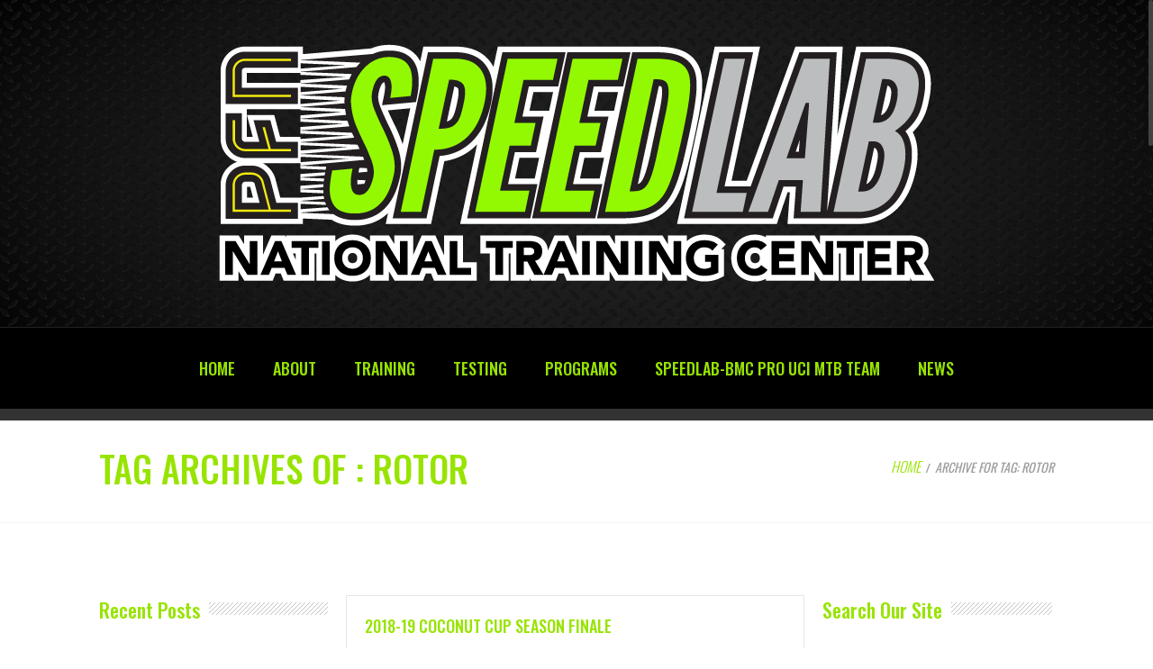

--- FILE ---
content_type: text/html; charset=UTF-8
request_url: https://pfnspeedlab.com/tag/rotor/
body_size: 11650
content:
<!doctype html>
<!--[if IE 7 ]>    <html lang="en-US" class="isie ie7 oldie no-js"> <![endif]-->
<!--[if IE 8 ]>    <html lang="en-US" class="isie ie8 oldie no-js"> <![endif]-->
<!--[if IE 9 ]>    <html lang="en-US" class="isie ie9 no-js"> <![endif]-->
<!--[if (gt IE 9)|!(IE)]><!--> <html lang="en-US" class="no-js"> <!--<![endif]-->
<head>
	<meta charset="UTF-8" />
	<meta name='viewport' content='width=device-width, initial-scale=1'>
	<meta name="description" content="National Training Center">
	<meta name="author" content="designthemes">
	<title>PFN SpeedLab |   Rotor </title>

	<link rel="alternate" type="application/rss+xml" title="RSS 2.0" href="https://pfnspeedlab.com/feed/" />
	<link rel="profile" href="http://gmpg.org/xfn/11" />
	<link rel="pingback" href="https://pfnspeedlab.com/xmlrpc.php" />

<title>Rotor &#8211; PFN SpeedLab</title>
<link href="https://fonts.googleapis.com/css?family=Lato:100,100i,200,200i,300,300i,400,400i,500,500i,600,600i,700,700i,800,800i,900,900i%7COpen+Sans:100,100i,200,200i,300,300i,400,400i,500,500i,600,600i,700,700i,800,800i,900,900i%7CIndie+Flower:100,100i,200,200i,300,300i,400,400i,500,500i,600,600i,700,700i,800,800i,900,900i%7COswald:100,100i,200,200i,300,300i,400,400i,500,500i,600,600i,700,700i,800,800i,900,900i" rel="stylesheet"><link href='https://pfnspeedlab.com/wp-content/themes/fitnesszone/images/favicon.png' rel='shortcut icon' type='image/x-icon' />
<link href='https://pfnspeedlab.com/wp-content/themes/fitnesszone/images/apple-touch-icon.png' rel='apple-touch-icon-precomposed'/>
<link href='https://pfnspeedlab.com/wp-content/themes/fitnesszone/images/apple-touch-icon-114x114.png' sizes='114x114' rel='apple-touch-icon-precomposed'/>
<link href='https://pfnspeedlab.com/wp-content/themes/fitnesszone/images/apple-touch-icon-72x72.png' sizes='72x72' rel='apple-touch-icon-precomposed'/>
<link href='https://pfnspeedlab.com/wp-content/themes/fitnesszone/images/apple-touch-icon-144x144.png' sizes='144x144' rel='apple-touch-icon-precomposed'/>

 <script type='text/javascript'>
	var mytheme_urls = {
		 theme_base_url:'https://pfnspeedlab.com/wp-content/themes/fitnesszone/'
 		,framework_base_url:'https://pfnspeedlab.com/wp-content/themes/fitnesszone/framework/'
 		,ajaxurl:'https://pfnspeedlab.com/wp-admin/admin-ajax.php'
 		,url:'https://pfnspeedlab.com'
 		,stickynav:'disable'
 		,isRTL:''
 		,loadingbar:'enable'
	};
 </script>
<meta name='robots' content='max-image-preview:large' />
	<style>img:is([sizes="auto" i], [sizes^="auto," i]) { contain-intrinsic-size: 3000px 1500px }</style>
	<meta name="robots" content="noindex,follow" /><link rel='dns-prefetch' href='//cdnjs.cloudflare.com' />
<link rel="alternate" type="application/rss+xml" title="PFN SpeedLab &raquo; Feed" href="https://pfnspeedlab.com/feed/" />
<link rel="alternate" type="application/rss+xml" title="PFN SpeedLab &raquo; Comments Feed" href="https://pfnspeedlab.com/comments/feed/" />
<link rel="alternate" type="text/calendar" title="PFN SpeedLab &raquo; iCal Feed" href="https://pfnspeedlab.com/events/?ical=1" />
<link rel="alternate" type="application/rss+xml" title="PFN SpeedLab &raquo; Rotor Tag Feed" href="https://pfnspeedlab.com/tag/rotor/feed/" />
<script type="text/javascript">
/* <![CDATA[ */
window._wpemojiSettings = {"baseUrl":"https:\/\/s.w.org\/images\/core\/emoji\/16.0.1\/72x72\/","ext":".png","svgUrl":"https:\/\/s.w.org\/images\/core\/emoji\/16.0.1\/svg\/","svgExt":".svg","source":{"concatemoji":"https:\/\/pfnspeedlab.com\/wp-includes\/js\/wp-emoji-release.min.js?ver=6.8.3"}};
/*! This file is auto-generated */
!function(s,n){var o,i,e;function c(e){try{var t={supportTests:e,timestamp:(new Date).valueOf()};sessionStorage.setItem(o,JSON.stringify(t))}catch(e){}}function p(e,t,n){e.clearRect(0,0,e.canvas.width,e.canvas.height),e.fillText(t,0,0);var t=new Uint32Array(e.getImageData(0,0,e.canvas.width,e.canvas.height).data),a=(e.clearRect(0,0,e.canvas.width,e.canvas.height),e.fillText(n,0,0),new Uint32Array(e.getImageData(0,0,e.canvas.width,e.canvas.height).data));return t.every(function(e,t){return e===a[t]})}function u(e,t){e.clearRect(0,0,e.canvas.width,e.canvas.height),e.fillText(t,0,0);for(var n=e.getImageData(16,16,1,1),a=0;a<n.data.length;a++)if(0!==n.data[a])return!1;return!0}function f(e,t,n,a){switch(t){case"flag":return n(e,"\ud83c\udff3\ufe0f\u200d\u26a7\ufe0f","\ud83c\udff3\ufe0f\u200b\u26a7\ufe0f")?!1:!n(e,"\ud83c\udde8\ud83c\uddf6","\ud83c\udde8\u200b\ud83c\uddf6")&&!n(e,"\ud83c\udff4\udb40\udc67\udb40\udc62\udb40\udc65\udb40\udc6e\udb40\udc67\udb40\udc7f","\ud83c\udff4\u200b\udb40\udc67\u200b\udb40\udc62\u200b\udb40\udc65\u200b\udb40\udc6e\u200b\udb40\udc67\u200b\udb40\udc7f");case"emoji":return!a(e,"\ud83e\udedf")}return!1}function g(e,t,n,a){var r="undefined"!=typeof WorkerGlobalScope&&self instanceof WorkerGlobalScope?new OffscreenCanvas(300,150):s.createElement("canvas"),o=r.getContext("2d",{willReadFrequently:!0}),i=(o.textBaseline="top",o.font="600 32px Arial",{});return e.forEach(function(e){i[e]=t(o,e,n,a)}),i}function t(e){var t=s.createElement("script");t.src=e,t.defer=!0,s.head.appendChild(t)}"undefined"!=typeof Promise&&(o="wpEmojiSettingsSupports",i=["flag","emoji"],n.supports={everything:!0,everythingExceptFlag:!0},e=new Promise(function(e){s.addEventListener("DOMContentLoaded",e,{once:!0})}),new Promise(function(t){var n=function(){try{var e=JSON.parse(sessionStorage.getItem(o));if("object"==typeof e&&"number"==typeof e.timestamp&&(new Date).valueOf()<e.timestamp+604800&&"object"==typeof e.supportTests)return e.supportTests}catch(e){}return null}();if(!n){if("undefined"!=typeof Worker&&"undefined"!=typeof OffscreenCanvas&&"undefined"!=typeof URL&&URL.createObjectURL&&"undefined"!=typeof Blob)try{var e="postMessage("+g.toString()+"("+[JSON.stringify(i),f.toString(),p.toString(),u.toString()].join(",")+"));",a=new Blob([e],{type:"text/javascript"}),r=new Worker(URL.createObjectURL(a),{name:"wpTestEmojiSupports"});return void(r.onmessage=function(e){c(n=e.data),r.terminate(),t(n)})}catch(e){}c(n=g(i,f,p,u))}t(n)}).then(function(e){for(var t in e)n.supports[t]=e[t],n.supports.everything=n.supports.everything&&n.supports[t],"flag"!==t&&(n.supports.everythingExceptFlag=n.supports.everythingExceptFlag&&n.supports[t]);n.supports.everythingExceptFlag=n.supports.everythingExceptFlag&&!n.supports.flag,n.DOMReady=!1,n.readyCallback=function(){n.DOMReady=!0}}).then(function(){return e}).then(function(){var e;n.supports.everything||(n.readyCallback(),(e=n.source||{}).concatemoji?t(e.concatemoji):e.wpemoji&&e.twemoji&&(t(e.twemoji),t(e.wpemoji)))}))}((window,document),window._wpemojiSettings);
/* ]]> */
</script>
<link rel='stylesheet' id='dt-animation-css-css' href='https://pfnspeedlab.com/wp-content/plugins/designthemes-core-features/shortcodes/css/animations.css?ver=6.8.3' type='text/css' media='all' />
<link rel='stylesheet' id='dt-sc-css-css' href='https://pfnspeedlab.com/wp-content/plugins/designthemes-core-features/shortcodes/css/shortcodes.css?ver=6.8.3' type='text/css' media='all' />
<link rel='stylesheet' id='layerslider-css' href='https://pfnspeedlab.com/wp-content/plugins/LayerSlider/assets/static/layerslider/css/layerslider.css?ver=7.15.1' type='text/css' media='all' />
<style id='wp-emoji-styles-inline-css' type='text/css'>

	img.wp-smiley, img.emoji {
		display: inline !important;
		border: none !important;
		box-shadow: none !important;
		height: 1em !important;
		width: 1em !important;
		margin: 0 0.07em !important;
		vertical-align: -0.1em !important;
		background: none !important;
		padding: 0 !important;
	}
</style>
<link rel='stylesheet' id='wp-block-library-css' href='https://pfnspeedlab.com/wp-includes/css/dist/block-library/style.min.css?ver=6.8.3' type='text/css' media='all' />
<style id='classic-theme-styles-inline-css' type='text/css'>
/*! This file is auto-generated */
.wp-block-button__link{color:#fff;background-color:#32373c;border-radius:9999px;box-shadow:none;text-decoration:none;padding:calc(.667em + 2px) calc(1.333em + 2px);font-size:1.125em}.wp-block-file__button{background:#32373c;color:#fff;text-decoration:none}
</style>
<style id='global-styles-inline-css' type='text/css'>
:root{--wp--preset--aspect-ratio--square: 1;--wp--preset--aspect-ratio--4-3: 4/3;--wp--preset--aspect-ratio--3-4: 3/4;--wp--preset--aspect-ratio--3-2: 3/2;--wp--preset--aspect-ratio--2-3: 2/3;--wp--preset--aspect-ratio--16-9: 16/9;--wp--preset--aspect-ratio--9-16: 9/16;--wp--preset--color--black: #000000;--wp--preset--color--cyan-bluish-gray: #abb8c3;--wp--preset--color--white: #ffffff;--wp--preset--color--pale-pink: #f78da7;--wp--preset--color--vivid-red: #cf2e2e;--wp--preset--color--luminous-vivid-orange: #ff6900;--wp--preset--color--luminous-vivid-amber: #fcb900;--wp--preset--color--light-green-cyan: #7bdcb5;--wp--preset--color--vivid-green-cyan: #00d084;--wp--preset--color--pale-cyan-blue: #8ed1fc;--wp--preset--color--vivid-cyan-blue: #0693e3;--wp--preset--color--vivid-purple: #9b51e0;--wp--preset--gradient--vivid-cyan-blue-to-vivid-purple: linear-gradient(135deg,rgba(6,147,227,1) 0%,rgb(155,81,224) 100%);--wp--preset--gradient--light-green-cyan-to-vivid-green-cyan: linear-gradient(135deg,rgb(122,220,180) 0%,rgb(0,208,130) 100%);--wp--preset--gradient--luminous-vivid-amber-to-luminous-vivid-orange: linear-gradient(135deg,rgba(252,185,0,1) 0%,rgba(255,105,0,1) 100%);--wp--preset--gradient--luminous-vivid-orange-to-vivid-red: linear-gradient(135deg,rgba(255,105,0,1) 0%,rgb(207,46,46) 100%);--wp--preset--gradient--very-light-gray-to-cyan-bluish-gray: linear-gradient(135deg,rgb(238,238,238) 0%,rgb(169,184,195) 100%);--wp--preset--gradient--cool-to-warm-spectrum: linear-gradient(135deg,rgb(74,234,220) 0%,rgb(151,120,209) 20%,rgb(207,42,186) 40%,rgb(238,44,130) 60%,rgb(251,105,98) 80%,rgb(254,248,76) 100%);--wp--preset--gradient--blush-light-purple: linear-gradient(135deg,rgb(255,206,236) 0%,rgb(152,150,240) 100%);--wp--preset--gradient--blush-bordeaux: linear-gradient(135deg,rgb(254,205,165) 0%,rgb(254,45,45) 50%,rgb(107,0,62) 100%);--wp--preset--gradient--luminous-dusk: linear-gradient(135deg,rgb(255,203,112) 0%,rgb(199,81,192) 50%,rgb(65,88,208) 100%);--wp--preset--gradient--pale-ocean: linear-gradient(135deg,rgb(255,245,203) 0%,rgb(182,227,212) 50%,rgb(51,167,181) 100%);--wp--preset--gradient--electric-grass: linear-gradient(135deg,rgb(202,248,128) 0%,rgb(113,206,126) 100%);--wp--preset--gradient--midnight: linear-gradient(135deg,rgb(2,3,129) 0%,rgb(40,116,252) 100%);--wp--preset--font-size--small: 13px;--wp--preset--font-size--medium: 20px;--wp--preset--font-size--large: 36px;--wp--preset--font-size--x-large: 42px;--wp--preset--spacing--20: 0.44rem;--wp--preset--spacing--30: 0.67rem;--wp--preset--spacing--40: 1rem;--wp--preset--spacing--50: 1.5rem;--wp--preset--spacing--60: 2.25rem;--wp--preset--spacing--70: 3.38rem;--wp--preset--spacing--80: 5.06rem;--wp--preset--shadow--natural: 6px 6px 9px rgba(0, 0, 0, 0.2);--wp--preset--shadow--deep: 12px 12px 50px rgba(0, 0, 0, 0.4);--wp--preset--shadow--sharp: 6px 6px 0px rgba(0, 0, 0, 0.2);--wp--preset--shadow--outlined: 6px 6px 0px -3px rgba(255, 255, 255, 1), 6px 6px rgba(0, 0, 0, 1);--wp--preset--shadow--crisp: 6px 6px 0px rgba(0, 0, 0, 1);}:where(.is-layout-flex){gap: 0.5em;}:where(.is-layout-grid){gap: 0.5em;}body .is-layout-flex{display: flex;}.is-layout-flex{flex-wrap: wrap;align-items: center;}.is-layout-flex > :is(*, div){margin: 0;}body .is-layout-grid{display: grid;}.is-layout-grid > :is(*, div){margin: 0;}:where(.wp-block-columns.is-layout-flex){gap: 2em;}:where(.wp-block-columns.is-layout-grid){gap: 2em;}:where(.wp-block-post-template.is-layout-flex){gap: 1.25em;}:where(.wp-block-post-template.is-layout-grid){gap: 1.25em;}.has-black-color{color: var(--wp--preset--color--black) !important;}.has-cyan-bluish-gray-color{color: var(--wp--preset--color--cyan-bluish-gray) !important;}.has-white-color{color: var(--wp--preset--color--white) !important;}.has-pale-pink-color{color: var(--wp--preset--color--pale-pink) !important;}.has-vivid-red-color{color: var(--wp--preset--color--vivid-red) !important;}.has-luminous-vivid-orange-color{color: var(--wp--preset--color--luminous-vivid-orange) !important;}.has-luminous-vivid-amber-color{color: var(--wp--preset--color--luminous-vivid-amber) !important;}.has-light-green-cyan-color{color: var(--wp--preset--color--light-green-cyan) !important;}.has-vivid-green-cyan-color{color: var(--wp--preset--color--vivid-green-cyan) !important;}.has-pale-cyan-blue-color{color: var(--wp--preset--color--pale-cyan-blue) !important;}.has-vivid-cyan-blue-color{color: var(--wp--preset--color--vivid-cyan-blue) !important;}.has-vivid-purple-color{color: var(--wp--preset--color--vivid-purple) !important;}.has-black-background-color{background-color: var(--wp--preset--color--black) !important;}.has-cyan-bluish-gray-background-color{background-color: var(--wp--preset--color--cyan-bluish-gray) !important;}.has-white-background-color{background-color: var(--wp--preset--color--white) !important;}.has-pale-pink-background-color{background-color: var(--wp--preset--color--pale-pink) !important;}.has-vivid-red-background-color{background-color: var(--wp--preset--color--vivid-red) !important;}.has-luminous-vivid-orange-background-color{background-color: var(--wp--preset--color--luminous-vivid-orange) !important;}.has-luminous-vivid-amber-background-color{background-color: var(--wp--preset--color--luminous-vivid-amber) !important;}.has-light-green-cyan-background-color{background-color: var(--wp--preset--color--light-green-cyan) !important;}.has-vivid-green-cyan-background-color{background-color: var(--wp--preset--color--vivid-green-cyan) !important;}.has-pale-cyan-blue-background-color{background-color: var(--wp--preset--color--pale-cyan-blue) !important;}.has-vivid-cyan-blue-background-color{background-color: var(--wp--preset--color--vivid-cyan-blue) !important;}.has-vivid-purple-background-color{background-color: var(--wp--preset--color--vivid-purple) !important;}.has-black-border-color{border-color: var(--wp--preset--color--black) !important;}.has-cyan-bluish-gray-border-color{border-color: var(--wp--preset--color--cyan-bluish-gray) !important;}.has-white-border-color{border-color: var(--wp--preset--color--white) !important;}.has-pale-pink-border-color{border-color: var(--wp--preset--color--pale-pink) !important;}.has-vivid-red-border-color{border-color: var(--wp--preset--color--vivid-red) !important;}.has-luminous-vivid-orange-border-color{border-color: var(--wp--preset--color--luminous-vivid-orange) !important;}.has-luminous-vivid-amber-border-color{border-color: var(--wp--preset--color--luminous-vivid-amber) !important;}.has-light-green-cyan-border-color{border-color: var(--wp--preset--color--light-green-cyan) !important;}.has-vivid-green-cyan-border-color{border-color: var(--wp--preset--color--vivid-green-cyan) !important;}.has-pale-cyan-blue-border-color{border-color: var(--wp--preset--color--pale-cyan-blue) !important;}.has-vivid-cyan-blue-border-color{border-color: var(--wp--preset--color--vivid-cyan-blue) !important;}.has-vivid-purple-border-color{border-color: var(--wp--preset--color--vivid-purple) !important;}.has-vivid-cyan-blue-to-vivid-purple-gradient-background{background: var(--wp--preset--gradient--vivid-cyan-blue-to-vivid-purple) !important;}.has-light-green-cyan-to-vivid-green-cyan-gradient-background{background: var(--wp--preset--gradient--light-green-cyan-to-vivid-green-cyan) !important;}.has-luminous-vivid-amber-to-luminous-vivid-orange-gradient-background{background: var(--wp--preset--gradient--luminous-vivid-amber-to-luminous-vivid-orange) !important;}.has-luminous-vivid-orange-to-vivid-red-gradient-background{background: var(--wp--preset--gradient--luminous-vivid-orange-to-vivid-red) !important;}.has-very-light-gray-to-cyan-bluish-gray-gradient-background{background: var(--wp--preset--gradient--very-light-gray-to-cyan-bluish-gray) !important;}.has-cool-to-warm-spectrum-gradient-background{background: var(--wp--preset--gradient--cool-to-warm-spectrum) !important;}.has-blush-light-purple-gradient-background{background: var(--wp--preset--gradient--blush-light-purple) !important;}.has-blush-bordeaux-gradient-background{background: var(--wp--preset--gradient--blush-bordeaux) !important;}.has-luminous-dusk-gradient-background{background: var(--wp--preset--gradient--luminous-dusk) !important;}.has-pale-ocean-gradient-background{background: var(--wp--preset--gradient--pale-ocean) !important;}.has-electric-grass-gradient-background{background: var(--wp--preset--gradient--electric-grass) !important;}.has-midnight-gradient-background{background: var(--wp--preset--gradient--midnight) !important;}.has-small-font-size{font-size: var(--wp--preset--font-size--small) !important;}.has-medium-font-size{font-size: var(--wp--preset--font-size--medium) !important;}.has-large-font-size{font-size: var(--wp--preset--font-size--large) !important;}.has-x-large-font-size{font-size: var(--wp--preset--font-size--x-large) !important;}
:where(.wp-block-post-template.is-layout-flex){gap: 1.25em;}:where(.wp-block-post-template.is-layout-grid){gap: 1.25em;}
:where(.wp-block-columns.is-layout-flex){gap: 2em;}:where(.wp-block-columns.is-layout-grid){gap: 2em;}
:root :where(.wp-block-pullquote){font-size: 1.5em;line-height: 1.6;}
</style>
<link rel='stylesheet' id='bbp-default-css' href='https://pfnspeedlab.com/wp-content/plugins/bbpress/templates/default/css/bbpress.min.css?ver=2.6.14' type='text/css' media='all' />
<link rel='stylesheet' id='contact-form-7-css' href='https://pfnspeedlab.com/wp-content/plugins/contact-form-7/includes/css/styles.css?ver=6.1' type='text/css' media='all' />
<link rel='stylesheet' id='resmap_css-css' href='https://pfnspeedlab.com/wp-content/plugins/responsive-maps-plugin/includes/css/resmap.min.css?ver=3.4' type='text/css' media='all' />
<style id='woocommerce-inline-inline-css' type='text/css'>
.woocommerce form .form-row .required { visibility: visible; }
</style>
<link rel='stylesheet' id='brands-styles-css' href='https://pfnspeedlab.com/wp-content/plugins/woocommerce/assets/css/brands.css?ver=10.0.5' type='text/css' media='all' />
<link rel='stylesheet' id='tt-sf-style-css' href='https://pfnspeedlab.com/wp-content/themes/fitnesszone/css/timetable/superfish.css?ver=6.8.3' type='text/css' media='all' />
<link rel='stylesheet' id='tt-main-style-css' href='https://pfnspeedlab.com/wp-content/themes/fitnesszone/css/timetable/style.css?ver=6.8.3' type='text/css' media='all' />
<link rel='stylesheet' id='tt-template-style-css' href='https://pfnspeedlab.com/wp-content/themes/fitnesszone/css/timetable/event_template.css?ver=6.8.3' type='text/css' media='all' />
<link rel='stylesheet' id='tt-responsive-style-css' href='https://pfnspeedlab.com/wp-content/themes/fitnesszone/css/timetable/responsive.css?ver=6.8.3' type='text/css' media='all' />
<link rel='stylesheet' id='default-css' href='https://pfnspeedlab.com/wp-content/themes/fitnesszone-child/style.css?ver=6.8.3' type='text/css' media='all' />
<link rel='stylesheet' id='css-tooltips-css' href='https://pfnspeedlab.com/wp-content/themes/fitnesszone/css/tooltips.css?ver=6.8.3' type='text/css' media='all' />
<link rel='stylesheet' id='skin-css' href='https://pfnspeedlab.com/wp-content/themes/fitnesszone/skins/green/style.css?ver=6.8.3' type='text/css' media='all' />
<link rel='stylesheet' id='pace-load-css' href='https://pfnspeedlab.com/wp-content/themes/fitnesszone/css/pace-theme-loading-bar.css?ver=6.8.3' type='text/css' media='all' />
<link rel='stylesheet' id='font-awesome-css' href='https://pfnspeedlab.com/wp-content/plugins/coming-soon-page-sunshinelaunch/font-awesome/css/font-awesome.min.css?ver=4.2.0' type='text/css' media='all' />
<link rel='stylesheet' id='fancybox-css' href='https://pfnspeedlab.com/wp-content/themes/fitnesszone/css/jquery.fancybox.css?ver=6.8.3' type='text/css' media='all' />
<link rel='stylesheet' id='prettyphoto-css' href='https://pfnspeedlab.com/wp-content/plugins/js_composer/assets/lib/prettyphoto/css/prettyPhoto.min.css?ver=4.12' type='text/css' media='all' />
<link rel='stylesheet' id='woocommerce-css' href='https://pfnspeedlab.com/wp-content/themes/fitnesszone/framework/woocommerce/css/style.css?ver=6.8.3' type='text/css' media='all' />
<link rel='stylesheet' id='responsive-css' href='https://pfnspeedlab.com/wp-content/themes/fitnesszone/css/responsive.css?ver=6.8.3' type='text/css' media='all' />
<link rel='stylesheet' id='recent-posts-widget-with-thumbnails-public-style-css' href='https://pfnspeedlab.com/wp-content/plugins/recent-posts-widget-with-thumbnails/public.css?ver=7.1.1' type='text/css' media='all' />
<link rel='stylesheet' id='mytheme-google-fonts-css' href='https://fonts.googleapis.com/css?family=Oswald:300,400,400italic,700|Lato:300,400,400italic,700|Open+Sans:400,300,300italic,400italic,600,600italic,700,700italic,800,800italic%7CRoboto:400,300,700%7CRoboto+Condensed:400,700%7CCrete+Round' type='text/css' media='all' />
<script type="text/javascript" src="https://pfnspeedlab.com/wp-includes/js/jquery/jquery.min.js?ver=3.7.1" id="jquery-core-js"></script>
<script type="text/javascript" src="https://pfnspeedlab.com/wp-includes/js/jquery/jquery-migrate.min.js?ver=3.4.1" id="jquery-migrate-js"></script>
<script type="text/javascript" src="https://pfnspeedlab.com/wp-includes/js/plupload/moxie.min.js?ver=1.3.5.1" id="moxiejs-js"></script>
<script type="text/javascript" src="https://pfnspeedlab.com/wp-includes/js/plupload/plupload.min.js?ver=2.1.9" id="plupload-js"></script>
<script type="text/javascript" id="layerslider-utils-js-extra">
/* <![CDATA[ */
var LS_Meta = {"v":"7.15.1","fixGSAP":"1"};
/* ]]> */
</script>
<script type="text/javascript" src="https://pfnspeedlab.com/wp-content/plugins/LayerSlider/assets/static/layerslider/js/layerslider.utils.js?ver=7.15.1" id="layerslider-utils-js"></script>
<script type="text/javascript" src="https://pfnspeedlab.com/wp-content/plugins/LayerSlider/assets/static/layerslider/js/layerslider.kreaturamedia.jquery.js?ver=7.15.1" id="layerslider-js"></script>
<script type="text/javascript" src="https://pfnspeedlab.com/wp-content/plugins/LayerSlider/assets/static/layerslider/js/layerslider.transitions.js?ver=7.15.1" id="layerslider-transitions-js"></script>
<script type="text/javascript" src="https://pfnspeedlab.com/wp-content/plugins/woocommerce/assets/js/jquery-blockui/jquery.blockUI.min.js?ver=2.7.0-wc.10.0.5" id="jquery-blockui-js" data-wp-strategy="defer"></script>
<script type="text/javascript" id="wc-add-to-cart-js-extra">
/* <![CDATA[ */
var wc_add_to_cart_params = {"ajax_url":"\/wp-admin\/admin-ajax.php","wc_ajax_url":"\/?wc-ajax=%%endpoint%%","i18n_view_cart":"View cart","cart_url":"https:\/\/pfnspeedlab.com\/cart\/","is_cart":"","cart_redirect_after_add":"no"};
/* ]]> */
</script>
<script type="text/javascript" src="https://pfnspeedlab.com/wp-content/plugins/woocommerce/assets/js/frontend/add-to-cart.min.js?ver=10.0.5" id="wc-add-to-cart-js" data-wp-strategy="defer"></script>
<script type="text/javascript" src="https://pfnspeedlab.com/wp-content/plugins/woocommerce/assets/js/js-cookie/js.cookie.min.js?ver=2.1.4-wc.10.0.5" id="js-cookie-js" defer="defer" data-wp-strategy="defer"></script>
<script type="text/javascript" id="woocommerce-js-extra">
/* <![CDATA[ */
var woocommerce_params = {"ajax_url":"\/wp-admin\/admin-ajax.php","wc_ajax_url":"\/?wc-ajax=%%endpoint%%","i18n_password_show":"Show password","i18n_password_hide":"Hide password"};
/* ]]> */
</script>
<script type="text/javascript" src="https://pfnspeedlab.com/wp-content/plugins/woocommerce/assets/js/frontend/woocommerce.min.js?ver=10.0.5" id="woocommerce-js" defer="defer" data-wp-strategy="defer"></script>
<script type="text/javascript" src="https://pfnspeedlab.com/wp-content/plugins/js_composer/assets/js/vendors/woocommerce-add-to-cart.js?ver=4.12" id="vc_woocommerce-add-to-cart-js-js"></script>
<script type="text/javascript" src="https://pfnspeedlab.com/wp-content/themes/fitnesszone/framework/js/public/modernizr.custom.js?ver=6.8.3" id="modernizr-custom-js"></script>
<script type="text/javascript" id="jq.pacemin-js-extra">
/* <![CDATA[ */
var paceOptions = {"restartOnRequestAfter":"false","restartOnPushState":"false"};
/* ]]> */
</script>
<script type="text/javascript" src="https://pfnspeedlab.com/wp-content/themes/fitnesszone/framework/js/public/pace.min.js?ver=6.8.3" id="jq.pacemin-js"></script>
<meta name="generator" content="Powered by LayerSlider 7.15.1 - Build Heros, Sliders, and Popups. Create Animations and Beautiful, Rich Web Content as Easy as Never Before on WordPress." />
<!-- LayerSlider updates and docs at: https://layerslider.com -->
<style type="text/css">	#main-menu > ul.menu > li > a { font-family:Oswald,sans-serif; font-size:18px; }	#footer .widget.widget_recent_entries .entry-metadata .author, #footer .widget.widget_recent_entries .entry-meta .date, #footer label, #footer .widget ul li, #footer .widget ul li:hover, .copyright, #footer .widget.widget_recent_entries .entry-metadata .tags, #footer .categories {font-family:Lato !important; }	H1 {font-family:Oswald; color:#98e400; }	H2 {font-family:Oswald; color:#98e400; }	H3 {font-family:Oswald; color:#98e400; }	H4 {font-family:Oswald; color:#98e400; }	H5 {font-family:Oswald; color:#98e400; }	H6 {font-family:Oswald; color:#98e400; }	.top-bar { background-color: #000000; }header#header { background-color: #333333; }</style><link rel="https://api.w.org/" href="https://pfnspeedlab.com/wp-json/" /><link rel="alternate" title="JSON" type="application/json" href="https://pfnspeedlab.com/wp-json/wp/v2/tags/135" /><link rel="EditURI" type="application/rsd+xml" title="RSD" href="https://pfnspeedlab.com/xmlrpc.php?rsd" />
<meta name="generator" content="WordPress 6.8.3" />
<meta name="generator" content="WooCommerce 10.0.5" />
<meta name="tec-api-version" content="v1"><meta name="tec-api-origin" content="https://pfnspeedlab.com"><link rel="alternate" href="https://pfnspeedlab.com/wp-json/tribe/events/v1/events/?tags=rotor" />	<noscript><style>.woocommerce-product-gallery{ opacity: 1 !important; }</style></noscript>
	<meta name="generator" content="Powered by Visual Composer - drag and drop page builder for WordPress."/>
<!--[if lte IE 9]><link rel="stylesheet" type="text/css" href="https://pfnspeedlab.com/wp-content/plugins/js_composer/assets/css/vc_lte_ie9.min.css" media="screen"><![endif]--><!--[if IE  8]><link rel="stylesheet" type="text/css" href="https://pfnspeedlab.com/wp-content/plugins/js_composer/assets/css/vc-ie8.min.css" media="screen"><![endif]--><noscript><style type="text/css"> .wpb_animate_when_almost_visible { opacity: 1; }</style></noscript></head>

<body class="archive tag tag-rotor tag-135 wp-theme-fitnesszone wp-child-theme-fitnesszone-child theme-fitnesszone woocommerce-no-js tribe-no-js wpb-js-composer js-comp-ver-4.12 vc_responsive">
	<div id="loader-wrapper"><div class="loader"><span class="fa fa-spinner fa-spin"></span></div></div>	<!-- **Wrapper** -->
	<div class="wrapper">
    	<div class="inner-wrapper">
        	<!-- header-wrapper starts here -->
			        	<div id="header-wrapper" class="notop-bar header3-wrapper">
            	<header id="header" class="header3">
				                    <div id="logo">                            <a href="https://pfnspeedlab.com" title="PFN SpeedLab">
                                <img class="normal_logo" src="http://pfnspeedlab.com/wp-content/uploads/2016/08/SpeedLab-National-Training-Center.png" alt="PFN SpeedLab" title="PFN SpeedLab" />
                                <img class="retina_logo" src="http://pfnspeedlab.com/wp-content/uploads/2016/08/SpeedLab-National-Training-Center.png" alt="PFN SpeedLab" title="PFN SpeedLab" style="width:350px;; height:49px;"/>
                            </a>                                 
                    </div>
					<div class="main-menu-container">
                    	<div class="main-menu">
                            <div id="primary-menu">
                                <div class="dt-menu-toggle" id="dt-menu-toggle">Menu<span class="dt-menu-toggle-icon"></span></div>
                                <nav id="main-menu">
                                    <ul id="menu-main-menu" class="menu"><li id="menu-item-2696" class="menu-item menu-item-type-post_type menu-item-object-page menu-item-home menu-item-depth-0 menu-item-simple-parent "><a href="https://pfnspeedlab.com/">HOME</a></li>
<li id="menu-item-2697" class="menu-item menu-item-type-post_type menu-item-object-page menu-item-has-children menu-item-depth-0 menu-item-simple-parent "><a href="https://pfnspeedlab.com/about/">ABOUT</a>


<ul class="sub-menu">
	<li id="menu-item-2699" class="menu-item menu-item-type-post_type menu-item-object-page menu-item-depth-1"><a href="https://pfnspeedlab.com/about/about-filippo-barbieri/">ABOUT FILIPPO BARBIERI</a></li>
	<li id="menu-item-2702" class="menu-item menu-item-type-post_type menu-item-object-page menu-item-depth-1"><a href="https://pfnspeedlab.com/testimonials/">TESTIMONIALS</a></li>
</ul>
<a class="dt-menu-expand">+</a></li>
<li id="menu-item-2707" class="menu-item menu-item-type-post_type menu-item-object-page menu-item-has-children menu-item-depth-0 menu-item-simple-parent "><a href="https://pfnspeedlab.com/speedlab-program/athletic-training/">TRAINING</a>


<ul class="sub-menu">
	<li id="menu-item-2877" class="menu-item menu-item-type-post_type menu-item-object-page menu-item-depth-1"><a href="https://pfnspeedlab.com/speedlab-program/athletic-training/strength-training/">STRENGTH TRAINING</a></li>
	<li id="menu-item-2876" class="menu-item menu-item-type-post_type menu-item-object-page menu-item-depth-1"><a href="https://pfnspeedlab.com/speedlab-program/athletic-training/speed-agility-training/">SPEED &#038; AGILITY TRAINING</a></li>
	<li id="menu-item-2875" class="menu-item menu-item-type-post_type menu-item-object-page menu-item-depth-1"><a href="https://pfnspeedlab.com/speedlab-program/athletic-training/endurance-training/">ENDURANCE TRAINING</a></li>
	<li id="menu-item-2874" class="menu-item menu-item-type-post_type menu-item-object-page menu-item-depth-1"><a href="https://pfnspeedlab.com/speedlab-program/athletic-training/resilience-training/">RESILIENCE TRAINING</a></li>
</ul>
<a class="dt-menu-expand">+</a></li>
<li id="menu-item-2706" class="menu-item menu-item-type-post_type menu-item-object-page menu-item-has-children menu-item-depth-0 menu-item-simple-parent "><a href="https://pfnspeedlab.com/speedlab-program/athletic-testing/">TESTING</a>


<ul class="sub-menu">
	<li id="menu-item-2705" class="menu-item menu-item-type-post_type menu-item-object-page menu-item-depth-1"><a href="https://pfnspeedlab.com/speedlab-program/muscular-recovery/">RECOVERY</a></li>
	<li id="menu-item-2704" class="menu-item menu-item-type-post_type menu-item-object-page menu-item-depth-1"><a href="https://pfnspeedlab.com/speedlab-program/nutritional-support/">NUTRITION</a></li>
</ul>
<a class="dt-menu-expand">+</a></li>
<li id="menu-item-3830" class="menu-item menu-item-type-post_type menu-item-object-page menu-item-depth-0 menu-item-simple-parent "><a href="https://pfnspeedlab.com/speedlab-programs/">Programs</a></li>
<li id="menu-item-3516" class="menu-item menu-item-type-post_type menu-item-object-page menu-item-has-children menu-item-depth-0 menu-item-simple-parent "><a href="https://pfnspeedlab.com/speedlab-bmc-pro-uci-mtb-team/">Speedlab-BMC Pro UCI MTB Team</a>


<ul class="sub-menu">
	<li id="menu-item-3754" class="menu-item menu-item-type-post_type menu-item-object-page menu-item-depth-1"><a href="https://pfnspeedlab.com/speedlab-athletes/">PFN Speedlab Athletes</a></li>
</ul>
<a class="dt-menu-expand">+</a></li>
<li id="menu-item-2709" class="menu-item menu-item-type-post_type menu-item-object-page current_page_parent menu-item-has-children menu-item-depth-0 menu-item-simple-parent "><a href="https://pfnspeedlab.com/news/">NEWS</a>


<ul class="sub-menu">
	<li id="menu-item-2710" class="menu-item menu-item-type-post_type menu-item-object-page menu-item-depth-1"><a href="https://pfnspeedlab.com/news/video/">VIDEO</a></li>
	<li id="menu-item-2711" class="menu-item menu-item-type-post_type menu-item-object-page menu-item-depth-1"><a href="https://pfnspeedlab.com/news/gallery/">GALLERY</a></li>
</ul>
<a class="dt-menu-expand">+</a></li>
</ul>                                </nav>
                            </div>
                        </div>
                    </div>				</header>
			</div>
			
      <div class="breadcrumb-wrapper">
          <div class="container">
              <h1>Tag Archives of : Rotor</h1>
          	  <div class="breadcrumb"><a href="https://pfnspeedlab.com">Home</a><span class="default" >  </span><h4>Archive for Tag: Rotor</h4></div>          </div>
      </div>

      <div id="main">
          <!-- main-content starts here -->
          <div id="main-content">
              <div class="container">
                  <div class="dt-sc-hr-invisible"></div>
                  <div class="dt-sc-hr-invisible"></div>
  
                                        <section class="secondary-sidebar secondary-has-both-sidebar" id="secondary-left">
		<aside id="recent-posts-2" class="widget widget_recent_entries">
		<div class="widgettitle"><h3>Recent Posts</h3></div>
		<ul>
											<li>
					<a href="https://pfnspeedlab.com/2018-19-coconut-cup-season-finale/">2018-19 Coconut Cup Season Finale</a>
									</li>
											<li>
					<a href="https://pfnspeedlab.com/speedlab-announces-partnership-with-extralite/">Speedlab Announces Partnership with Extralite</a>
									</li>
											<li>
					<a href="https://pfnspeedlab.com/speedlab-announces-partnership-with-bmc/">Speedlab Announces Partnership with BMC</a>
									</li>
											<li>
					<a href="https://pfnspeedlab.com/speedlab-announces-partnership-with-bj-bicycles/">SPEEDLAB ANNOUNCES PARTNERSHIP WITH B&#038;J BICYCLES</a>
									</li>
											<li>
					<a href="https://pfnspeedlab.com/speedlab-announces-partnership-with-city-bikes/">SPEEDLAB ANNOUNCES PARTNERSHIP WITH CITY BIKES</a>
									</li>
					</ul>

		</aside><aside id="archives-2" class="widget widget_archive"><div class="widgettitle"><h3>Archives</h3></div>
			<ul>
					<li><a href='https://pfnspeedlab.com/2019/04/'>April 2019</a></li>
	<li><a href='https://pfnspeedlab.com/2018/11/'>November 2018</a></li>
	<li><a href='https://pfnspeedlab.com/2018/08/'>August 2018</a></li>
	<li><a href='https://pfnspeedlab.com/2017/10/'>October 2017</a></li>
	<li><a href='https://pfnspeedlab.com/2017/01/'>January 2017</a></li>
	<li><a href='https://pfnspeedlab.com/2016/12/'>December 2016</a></li>
	<li><a href='https://pfnspeedlab.com/2016/08/'>August 2016</a></li>
			</ul>

			</aside><aside id="categories-2" class="widget widget_categories"><div class="widgettitle"><h3>Categories</h3></div>
			<ul>
					<li class="cat-item cat-item-101"><a href="https://pfnspeedlab.com/category/athletes/">Athletes</a>
</li>
	<li class="cat-item cat-item-108"><a href="https://pfnspeedlab.com/category/athletic-training/">Athletic Training</a>
</li>
	<li class="cat-item cat-item-103"><a href="https://pfnspeedlab.com/category/mountain-biking/">Mountain Biking</a>
</li>
	<li class="cat-item cat-item-99"><a href="https://pfnspeedlab.com/category/speedlab-news/">Speed Lab News</a>
</li>
	<li class="cat-item cat-item-100"><a href="https://pfnspeedlab.com/category/sponsors/">Sponsors</a>
</li>
	<li class="cat-item cat-item-1"><a href="https://pfnspeedlab.com/category/uncategorized/">Uncategorized</a>
</li>
			</ul>

			</aside></section>
                    
                                          <section id="primary" class="page-with-sidebar page-with-both-sidebar">
                    
                    <article id="post-3574" class="post-3574 post type-post status-publish format-standard hentry category-athletes category-mountain-biking category-speedlab-news tag-extralite tag-fox tag-fsa tag-hammer-nutrition tag-race tag-rotor tag-shimano tag-shimano-mtb tag-speedlab"><div class="tpl-blog-holder apply-isotope">
          <div class="column dt-sc-one-column with-sidebar first">
              <article id="post-3574" class="blog-entry post-3574 post type-post status-publish format-standard hentry category-athletes category-mountain-biking category-speedlab-news tag-extralite tag-fox tag-fsa tag-hammer-nutrition tag-race tag-rotor tag-shimano tag-shimano-mtb tag-speedlab">
                  <div class="blog-entry-inner">
                      <div class="entry-title">
                          <h4><a href="https://pfnspeedlab.com/2018-19-coconut-cup-season-finale/" title="2018-19 Coconut Cup Season Finale">2018-19 Coconut Cup Season Finale</a></h4>
                          <div class="entry-metadata"><p class="tags"><a href="https://pfnspeedlab.com/category/athletes/" rel="category tag">Athletes</a> / <a href="https://pfnspeedlab.com/category/mountain-biking/" rel="category tag">Mountain Biking</a> / <a href="https://pfnspeedlab.com/category/speedlab-news/" rel="category tag">Speed Lab News</a></p>                          </div>
                      </div>
                      <div class="entry-thumb">                          <div class="entry-meta">
                              <div class="date">
                                  <span>01</span>
                                  Apr<br />2019                              </div>
                          </div>
                      </div>
                      <div class="entry-body">
						                            <p>The 2018-19 Coconut Cup Championship series has come to a close. The series beginning back in September of 2018, consisted of 7 races held throughout South Florida. A total of [&hellip;]</p>
                          <a href="https://pfnspeedlab.com/2018-19-coconut-cup-season-finale/">Read More <i class="fa fa-angle-double-right"></i></a>
                      </div>
                  </div>
              </article>
          </div></div>                    </article>
                  </section>
  
                                      <section class="secondary-sidebar secondary-has-both-sidebar" id="secondary-right"><aside id="search-4" class="widget widget_search"><div class="widgettitle"><h3>Search Our Site</h3></div> 
<form method="get" class="search-form" action="https://pfnspeedlab.com/" role="search">
	<div>
	    <input id="s" name="s" type="search" value="" class="search-field" placeholder="Search..." />
		<input class="dt-sc-button small" name="submit" type="submit" value="Search" />
	</div>        
</form></aside><aside id="calendar-2" class="widget widget_calendar"><div class="widgettitle"><h3>Calendar</h3></div><div id="calendar_wrap" class="calendar_wrap"><table id="wp-calendar" class="wp-calendar-table">
	<caption>January 2026</caption>
	<thead>
	<tr>
		<th scope="col" aria-label="Monday">M</th>
		<th scope="col" aria-label="Tuesday">T</th>
		<th scope="col" aria-label="Wednesday">W</th>
		<th scope="col" aria-label="Thursday">T</th>
		<th scope="col" aria-label="Friday">F</th>
		<th scope="col" aria-label="Saturday">S</th>
		<th scope="col" aria-label="Sunday">S</th>
	</tr>
	</thead>
	<tbody>
	<tr>
		<td colspan="3" class="pad">&nbsp;</td><td>1</td><td>2</td><td>3</td><td>4</td>
	</tr>
	<tr>
		<td>5</td><td>6</td><td>7</td><td>8</td><td>9</td><td>10</td><td>11</td>
	</tr>
	<tr>
		<td>12</td><td>13</td><td>14</td><td id="today">15</td><td>16</td><td>17</td><td>18</td>
	</tr>
	<tr>
		<td>19</td><td>20</td><td>21</td><td>22</td><td>23</td><td>24</td><td>25</td>
	</tr>
	<tr>
		<td>26</td><td>27</td><td>28</td><td>29</td><td>30</td><td>31</td>
		<td class="pad" colspan="1">&nbsp;</td>
	</tr>
	</tbody>
	</table><nav aria-label="Previous and next months" class="wp-calendar-nav">
		<span class="wp-calendar-nav-prev"><a href="https://pfnspeedlab.com/2019/04/">&laquo; Apr</a></span>
		<span class="pad">&nbsp;</span>
		<span class="wp-calendar-nav-next">&nbsp;</span>
	</nav></div></aside></section>
                  
              </div>
              <div class="dt-sc-hr-invisible-large"></div>
          </div>
      </div>

		<div class="container">
		
		<h3 class='border-title aligncenter'><span>OUR SPONSORS</span></h3>		
		
			<div class="dt-sc-partner-carousel-wrapper"><ul class='dt-sc-partner-carousel'>
					<li><a title='' href='https://www.bmc-switzerland.com/us-en'><img src='http://pfnspeedlab.com/wp-content/uploads/2018/12/BMC-.png' alt='' /></a></li>
					<li><a title='' href='https://www.hammernutrition.com'><img src='http://pfnspeedlab.com/wp-content/uploads/2016/12/chevron_fuel.jpg' alt='' /></a></li>
				 	<li><a title='' href='http://www.e-rudy.com/en/'><img src='http://pfnspeedlab.com/wp-content/uploads/2017/06/2017-RP-Logo-WHITE.jpg' alt='' /></a></li>
					<li><a title='' href='https://www.evocsports.com'><img src='http://pfnspeedlab.com/wp-content/uploads/2019/01/Evoc-White-Bkgrnd.jpg' alt='' /></a></li>
				 	<li><a title='' href='https://rotorbike.com'><img src='http://pfnspeedlab.com/wp-content/uploads/2016/10/roto.jpg' alt='' /></a></li>
					<li><a title='' href='https://www.nsdmc.com'><img src='http://pfnspeedlab.com/wp-content/uploads/2019/01/nation-safe-drivers-1.jpeg' alt='' /></a></li>
				 	<li><a title='' href='http://www.fullspeedahead.com'><img src='http://pfnspeedlab.com/wp-content/uploads/2016/10/logo-Fsa.jpg' alt='' /></a></li>
					<li><a title='' href='https://ahdelray.com'><img src='http://pfnspeedlab.com/wp-content/uploads/2019/01/ahlogosmall.png' alt='' /></a></li>
					<li><a title='' href='http://www.extralite.com/'><img src='http://pfnspeedlab.com/wp-content/uploads/2019/01/Extralite-1.jpeg' alt='' /></a></li>
				 	<li><a title='' href='https://www.schwalbetires.com'><img src='http://pfnspeedlab.com/wp-content/uploads/2016/10/Logo_Schwalbe.jpg' alt='' /></a></li>
				 	<li><a title='' href='https://bike.shimano.com/en-US/home.html'><img src='http://pfnspeedlab.com/wp-content/uploads/2017/01/shimano-logo-website.jpg' alt='' /></a></li>
				</ul></div>
						
			<div class='dt-sc-hr-invisible-medium  '></div>			
		</div>
		
		        <!-- footer starts here -->
        <footer id="footer">
            <div class="footer-widgets-wrapper">
				                    <div class="container">
                        <div class='column dt-sc-one-fourth first'><aside id="nav_menu-4" class="widget widget_nav_menu"><h3 class="widgettitle"><span class="fa fa-bars"></span>OUR MENU</h3><div class="menu-footer-menu-container"><ul id="menu-footer-menu" class="menu"><li id="menu-item-2237" class="menu-item menu-item-type-post_type menu-item-object-page menu-item-home menu-item-2237"><a href="https://pfnspeedlab.com/">HOME</a></li>
<li id="menu-item-2238" class="menu-item menu-item-type-post_type menu-item-object-page menu-item-2238"><a href="https://pfnspeedlab.com/about/">ABOUT</a></li>
<li id="menu-item-2239" class="menu-item menu-item-type-post_type menu-item-object-page menu-item-2239"><a href="https://pfnspeedlab.com/speedlab-program/">SPEEDLAB PROGRAM</a></li>
<li id="menu-item-2240" class="menu-item menu-item-type-post_type menu-item-object-page menu-item-2240"><a href="https://pfnspeedlab.com/testimonials/">TESTIMONIALS</a></li>
<li id="menu-item-2241" class="menu-item menu-item-type-post_type menu-item-object-page menu-item-2241"><a href="https://pfnspeedlab.com/pfn-speedlab-racing/">PFN SPEEDLAB RACING</a></li>
<li id="menu-item-2242" class="menu-item menu-item-type-post_type menu-item-object-page current_page_parent menu-item-2242"><a href="https://pfnspeedlab.com/news/">NEWS</a></li>
<li id="menu-item-2243" class="menu-item menu-item-type-post_type menu-item-object-page menu-item-2243"><a href="https://pfnspeedlab.com/contact/">CONTACT</a></li>
</ul></div></aside><aside id="text-9" class="widget widget_text">			<div class="textwidget"><br /></div>
		</aside><aside id="my_socialwidget-2" class="widget widget_social_profile"><h3 class="widgettitle"><span class="fa fa-users"></span>FOLLOW US</h3>					<ul class="dt-sc-social-icons"><li class='facebook'><a class='fa fa-facebook' href='https://www.facebook.com/PFNSpeedLab'></a></li><li class='twitter'><a class='fa fa-twitter' href='https://twitter.com/pfnspeedlab'></a></li><li class='instagram'><a class='fa fa-instagram' href='https://www.instagram.com/pfnspeedlab/'></a></li>					</ul></aside></div><div class='column dt-sc-one-fourth '><aside id="recent-posts-widget-with-thumbnails-2" class="widget recent-posts-widget-with-thumbnails">
<div id="rpwwt-recent-posts-widget-with-thumbnails-2" class="rpwwt-widget">
<h3 class="widgettitle"><span class="fa fa-newspaper-o"></span>NEWS</h3>
	<ul>
		<li><a href="https://pfnspeedlab.com/2018-19-coconut-cup-season-finale/" target="_blank"><span class="rpwwt-post-title">2018-19 Coconut Cup Season Finale</span></a><div class="rpwwt-post-date">April 1, 2019</div></li>
		<li><a href="https://pfnspeedlab.com/speedlab-announces-partnership-with-extralite/" target="_blank"><span class="rpwwt-post-title">Speedlab Announces Partnership with Extralite</span></a><div class="rpwwt-post-date">November 12, 2018</div></li>
	</ul>
</div><!-- .rpwwt-widget -->
</aside><aside id="text-10" class="widget widget_text">			<div class="textwidget"><br /></div>
		</aside><aside id="text-11" class="widget widget_text"><h3 class="widgettitle"><span class="fa fa-bullhorn"></span>CONTACT US</h3>			<div class="textwidget"><ul>
<li><i class="fa fa-building-o" aria-hidden="true"></i> 95 SE 4th Ave<br />    
  Delray Beach, FL 33483</li>
<li><i class="fa fa-phone" aria-hidden="true"></i> 561.441.3492</li>
<li><a href="mailto:info@pfnspeedlab.com"><i class="fa fa-envelope-o" aria-hidden="true"></i> info@pfnspeedlab.com</a></li>
</ul></div>
		</aside></div><div class='column dt-sc-one-half '><aside id="text-8" class="widget widget_text">			<div class="textwidget"><div class="text-align:center;"><img src="http://pfnspeedlab.com/wp-content/uploads/2016/08/dragon-half-e1472070272443.png" alt="PFN Speed Lab" /></div></div>
		</aside></div>                    </div>
                                            </div>
            <div class="copyright">
                <div class="container"><ul class="footer-links"><li class="page_item page-item-3601"><a href="https://pfnspeedlab.com/alaina-casioppo/">Alaina Casioppo</a></li>
<li class="page_item page-item-3840"><a href="https://pfnspeedlab.com/cart/">Cart</a></li>
<li class="page_item page-item-3841"><a href="https://pfnspeedlab.com/checkout/">Checkout</a></li>
<li class="page_item page-item-3766"><a href="https://pfnspeedlab.com/cristen-crisci/">Cristen Crisci</a></li>
<li class="page_item page-item-6"><a href="https://pfnspeedlab.com/">HOME</a></li>
<li class="page_item page-item-3773"><a href="https://pfnspeedlab.com/marcella-toldi/">Marcella Toldi</a></li>
<li class="page_item page-item-3842"><a href="https://pfnspeedlab.com/my-account/">My account</a></li>
<li class="page_item page-item-3456"><a href="https://pfnspeedlab.com/speedlab-athletes/">Speedlab Athletes</a></li>
<li class="page_item page-item-3814"><a href="https://pfnspeedlab.com/speedlab-programs/">SpeedLab Programs</a></li>
<li class="page_item page-item-3415"><a href="https://pfnspeedlab.com/speedlab-bmc-pro-uci-mtb-team/">Speedlab-BMC Pro UCI MTB Team</a></li>
<li class="page_item page-item-31 page_item_has_children"><a href="https://pfnspeedlab.com/about/">ABOUT</a></li>
<li class="page_item page-item-36 page_item_has_children"><a href="https://pfnspeedlab.com/speedlab-program/">SPEEDLAB PROGRAM</a></li>
<li class="page_item page-item-44"><a href="https://pfnspeedlab.com/testimonials/">TESTIMONIALS</a></li>
<li class="page_item page-item-48"><a href="https://pfnspeedlab.com/pfn-speedlab-racing/">PFN SPEEDLAB RACING</a></li>
<li class="page_item page-item-52"><a href="https://pfnspeedlab.com/blog/">NEWS</a></li>
<li class="page_item page-item-56 page_item_has_children current_page_parent"><a href="https://pfnspeedlab.com/news/">NEWS</a></li>
<li class="page_item page-item-60"><a href="https://pfnspeedlab.com/contact/">CONTACT</a></li>
</ul>
                    	                    <p>&copy; 2019 - PFN Speed Lab. All Rights Reserved.</p>
					                </div>
            </div>
        </footer><!-- footer ends here -->

	</div><!-- **Inner Wrapper - End** -->
</div><!-- **Wrapper - End** -->
<script type="speculationrules">
{"prefetch":[{"source":"document","where":{"and":[{"href_matches":"\/*"},{"not":{"href_matches":["\/wp-*.php","\/wp-admin\/*","\/wp-content\/uploads\/*","\/wp-content\/*","\/wp-content\/plugins\/*","\/wp-content\/themes\/fitnesszone-child\/*","\/wp-content\/themes\/fitnesszone\/*","\/*\\?(.+)"]}},{"not":{"selector_matches":"a[rel~=\"nofollow\"]"}},{"not":{"selector_matches":".no-prefetch, .no-prefetch a"}}]},"eagerness":"conservative"}]}
</script>

<script type="text/javascript" id="bbp-swap-no-js-body-class">
	document.body.className = document.body.className.replace( 'bbp-no-js', 'bbp-js' );
</script>

		<script>
		( function ( body ) {
			'use strict';
			body.className = body.className.replace( /\btribe-no-js\b/, 'tribe-js' );
		} )( document.body );
		</script>
		<script> /* <![CDATA[ */var tribe_l10n_datatables = {"aria":{"sort_ascending":": activate to sort column ascending","sort_descending":": activate to sort column descending"},"length_menu":"Show _MENU_ entries","empty_table":"No data available in table","info":"Showing _START_ to _END_ of _TOTAL_ entries","info_empty":"Showing 0 to 0 of 0 entries","info_filtered":"(filtered from _MAX_ total entries)","zero_records":"No matching records found","search":"Search:","all_selected_text":"All items on this page were selected. ","select_all_link":"Select all pages","clear_selection":"Clear Selection.","pagination":{"all":"All","next":"Next","previous":"Previous"},"select":{"rows":{"0":"","_":": Selected %d rows","1":": Selected 1 row"}},"datepicker":{"dayNames":["Sunday","Monday","Tuesday","Wednesday","Thursday","Friday","Saturday"],"dayNamesShort":["Sun","Mon","Tue","Wed","Thu","Fri","Sat"],"dayNamesMin":["S","M","T","W","T","F","S"],"monthNames":["January","February","March","April","May","June","July","August","September","October","November","December"],"monthNamesShort":["January","February","March","April","May","June","July","August","September","October","November","December"],"monthNamesMin":["Jan","Feb","Mar","Apr","May","Jun","Jul","Aug","Sep","Oct","Nov","Dec"],"nextText":"Next","prevText":"Prev","currentText":"Today","closeText":"Done","today":"Today","clear":"Clear"}};/* ]]> */ </script>	<script type='text/javascript'>
		(function () {
			var c = document.body.className;
			c = c.replace(/woocommerce-no-js/, 'woocommerce-js');
			document.body.className = c;
		})();
	</script>
	<link rel='stylesheet' id='wc-blocks-style-css' href='https://pfnspeedlab.com/wp-content/plugins/woocommerce/assets/client/blocks/wc-blocks.css?ver=wc-10.0.5' type='text/css' media='all' />
<script type="text/javascript" src="https://pfnspeedlab.com/wp-content/plugins/designthemes-core-features/shortcodes/js/jquery.inview.js?ver=6.8.3" id="dt-sc-inview-script-js"></script>
<script type="text/javascript" src="https://pfnspeedlab.com/wp-content/plugins/designthemes-core-features/shortcodes/js/jquery.tabs.min.js?ver=6.8.3" id="dt-sc-tabs-script-js"></script>
<script type="text/javascript" src="https://pfnspeedlab.com/wp-content/plugins/designthemes-core-features/shortcodes/js/jquery.viewport.js?ver=6.8.3" id="dt-sc-viewport-script-js"></script>
<script type="text/javascript" src="https://pfnspeedlab.com/wp-content/plugins/designthemes-core-features/shortcodes/js/jquery.carouFredSel-6.2.1-packed.js?ver=6.8.3" id="dt-sc-carouFredSel-script-js"></script>
<script type="text/javascript" src="https://pfnspeedlab.com/wp-content/plugins/designthemes-core-features/shortcodes/js/jquery.touchSwipe.min.js?ver=6.8.3" id="dt-sc-touchswipe-script-js"></script>
<script type="text/javascript" src="https://pfnspeedlab.com/wp-content/plugins/designthemes-core-features/shortcodes/js/jquery.tipTip.minified.js?ver=6.8.3" id="dt-sc-tipTip-script-js"></script>
<script type="text/javascript" src="https://pfnspeedlab.com/wp-content/plugins/designthemes-core-features/shortcodes/js/jquery.donutchart.js?ver=6.8.3" id="dt-sc-donutchart-script-js"></script>
<script type="text/javascript" id="dt-sc-script-js-extra">
/* <![CDATA[ */
var dt_plupload = {"ajaxurl":"https:\/\/pfnspeedlab.com\/wp-admin\/admin-ajax.php","plupload":{"browse_button":"dt-frontend-uploader","file_data_name":"wpuf_featured_img","max_file_size":"33554432b","url":"https:\/\/pfnspeedlab.com\/wp-admin\/admin-ajax.php?action=wpuf_featured_img","multipart":true,"urlstream_upload":true}};
/* ]]> */
</script>
<script type="text/javascript" src="https://pfnspeedlab.com/wp-content/plugins/designthemes-core-features/shortcodes/js/shortcodes.js?ver=6.8.3" id="dt-sc-script-js"></script>
<script type="text/javascript" src="https://pfnspeedlab.com/wp-includes/js/dist/hooks.min.js?ver=4d63a3d491d11ffd8ac6" id="wp-hooks-js"></script>
<script type="text/javascript" src="https://pfnspeedlab.com/wp-includes/js/dist/i18n.min.js?ver=5e580eb46a90c2b997e6" id="wp-i18n-js"></script>
<script type="text/javascript" id="wp-i18n-js-after">
/* <![CDATA[ */
wp.i18n.setLocaleData( { 'text direction\u0004ltr': [ 'ltr' ] } );
wp.i18n.setLocaleData( { 'text direction\u0004ltr': [ 'ltr' ] } );
/* ]]> */
</script>
<script type="text/javascript" src="https://pfnspeedlab.com/wp-content/plugins/contact-form-7/includes/swv/js/index.js?ver=6.1" id="swv-js"></script>
<script type="text/javascript" id="contact-form-7-js-before">
/* <![CDATA[ */
var wpcf7 = {
    "api": {
        "root": "https:\/\/pfnspeedlab.com\/wp-json\/",
        "namespace": "contact-form-7\/v1"
    }
};
/* ]]> */
</script>
<script type="text/javascript" src="https://pfnspeedlab.com/wp-content/plugins/contact-form-7/includes/js/index.js?ver=6.1" id="contact-form-7-js"></script>
<script type="text/javascript" src="https://pfnspeedlab.com/wp-includes/js/jquery/ui/core.min.js?ver=1.13.3" id="jquery-ui-core-js"></script>
<script type="text/javascript" src="https://pfnspeedlab.com/wp-includes/js/jquery/ui/tabs.min.js?ver=1.13.3" id="jquery-ui-tabs-js"></script>
<script type="text/javascript" src="https://pfnspeedlab.com/wp-content/plugins/timetable/js/jquery.ba-bbq.min.js?ver=6.8.3" id="jquery-ba-bqq-js"></script>
<script type="text/javascript" src="https://pfnspeedlab.com/wp-content/plugins/timetable/js/jquery.carouFredSel-6.2.1-packed.js?ver=6.8.3" id="jquery-carouFredSel-js"></script>
<script type="text/javascript" src="https://pfnspeedlab.com/wp-content/plugins/timetable/js/timetable.js?ver=6.8.3" id="timetable_main-js"></script>
<script type="text/javascript" src="https://pfnspeedlab.com/wp-content/themes/fitnesszone/framework/js/public/retina.js?ver=6.8.3" id="jq.retina-js"></script>
<script type="text/javascript" src="https://pfnspeedlab.com/wp-content/themes/fitnesszone/framework/js/public/jquery.nicescroll.min.js?ver=6.8.3" id="jq.nicescroll-js"></script>
<script type="text/javascript" src="https://pfnspeedlab.com/wp-content/themes/fitnesszone/framework/js/public/jquery.ui.totop.min.js?ver=6.8.3" id="jq.easetotop-js"></script>
<script type="text/javascript" src="https://pfnspeedlab.com/wp-content/themes/fitnesszone/framework/js/public/jquery.plugins.min.js?ver=6.8.3" id="jq.plugins-js"></script>
<script type="text/javascript" src="https://pfnspeedlab.com/wp-content/themes/fitnesszone/framework/js/public/jquery.isotope.min.js?ver=6.8.3" id="jq.isotope-js"></script>
<script type="text/javascript" src="https://pfnspeedlab.com/wp-content/themes/fitnesszone/framework/js/public/jquery.validate.min.js?ver=6.8.3" id="jq.validate-js"></script>
<script type="text/javascript" src="https://pfnspeedlab.com/wp-content/themes/fitnesszone/framework/js/public/jquery.prettyPhoto.js?ver=6.8.3" id="jq.pphoto-js"></script>
<script type="text/javascript" src="https://pfnspeedlab.com/wp-content/themes/fitnesszone/framework/js/public/jquery.bxslider.js?ver=6.8.3" id="jq.bxslider-js"></script>
<script type="text/javascript" src="https://pfnspeedlab.com/wp-content/themes/fitnesszone/framework/js/public/contact.js?ver=6.8.3" id="jq.contact-js"></script>
<script type="text/javascript" src="https://pfnspeedlab.com/wp-content/themes/fitnesszone/framework/js/public/jquery.fancybox.pack.js?ver=6.8.3" id="jq.fancybox-js"></script>
<script type="text/javascript" src="//cdnjs.cloudflare.com/ajax/libs/raphael/2.1.0/raphael-min.js?ver=2.1.0" id="jq-raphael-js"></script>
<script type="text/javascript" src="//cdnjs.cloudflare.com/ajax/libs/morris.js/0.5.1/morris.min.js?ver=0.5.1" id="jq-morris-js"></script>
<script type="text/javascript" src="https://pfnspeedlab.com/wp-content/themes/fitnesszone/framework/js/public/jquery.flot.min.js?ver=6.8.3" id="jq.flotmin-js"></script>
<script type="text/javascript" src="https://pfnspeedlab.com/wp-content/themes/fitnesszone/framework/js/public/jquery.flot.pie.min.js?ver=6.8.3" id="jq.flotpie-js"></script>
<script type="text/javascript" src="https://pfnspeedlab.com/wp-content/themes/fitnesszone/framework/js/public/custom.js?ver=6.8.3" id="jq.custom-js"></script>
<script type="text/javascript" src="https://pfnspeedlab.com/wp-content/plugins/woocommerce/assets/js/sourcebuster/sourcebuster.min.js?ver=10.0.5" id="sourcebuster-js-js"></script>
<script type="text/javascript" id="wc-order-attribution-js-extra">
/* <![CDATA[ */
var wc_order_attribution = {"params":{"lifetime":1.0e-5,"session":30,"base64":false,"ajaxurl":"https:\/\/pfnspeedlab.com\/wp-admin\/admin-ajax.php","prefix":"wc_order_attribution_","allowTracking":true},"fields":{"source_type":"current.typ","referrer":"current_add.rf","utm_campaign":"current.cmp","utm_source":"current.src","utm_medium":"current.mdm","utm_content":"current.cnt","utm_id":"current.id","utm_term":"current.trm","utm_source_platform":"current.plt","utm_creative_format":"current.fmt","utm_marketing_tactic":"current.tct","session_entry":"current_add.ep","session_start_time":"current_add.fd","session_pages":"session.pgs","session_count":"udata.vst","user_agent":"udata.uag"}};
/* ]]> */
</script>
<script type="text/javascript" src="https://pfnspeedlab.com/wp-content/plugins/woocommerce/assets/js/frontend/order-attribution.min.js?ver=10.0.5" id="wc-order-attribution-js"></script>
</body>
</html>

--- FILE ---
content_type: text/css
request_url: https://pfnspeedlab.com/wp-content/plugins/designthemes-core-features/shortcodes/css/shortcodes.css?ver=6.8.3
body_size: 15811
content:
@charset "utf-8";
/*----*****---- << Shortcodes >> ----*****----*/
	.dt-sc-hr { background:url(../images/splitter.png) repeat-x; background-size:17px 20px; height:20px; width:100%; clear:both; display:block; float:left; margin:40px 0px; position:relative; z-index:1; }
	.dt-sc-hr-medium { background:url(../images/shadow.png) no-repeat center; height:55px; width:100%; clear:both; display:block; float:left; margin:45px auto; position:relative; z-index:1; background-size: 100%; }
	.dt-sc-hr-large { background:url(../images/splitter-large.png) repeat-x; background-size:29px 35px; height:35px; width:100%; clear:both; display:block; float:left; margin:40px 0px; position:relative; z-index:1; }	
	
	.dt-sc-hr-border { background:url(../images/splitter2.png) repeat-x; height:1px; width:100%; clear:both; display:block; float:left; margin:30px 0px 40px; position:relative; z-index:1; }
	
	.dt-sc-hr-invisible-small { float:left; width:100%; margin:10px 0px; display:block; clear:both; }
	.dt-sc-hr-invisible { float:left; width:100%; margin:20px 0px; display:block; clear:both; }
	.dt-sc-hr-invisible-normal { float:left; width:100%; margin:25px 0px; display:block; clear:both; }
	.dt-sc-hr-invisible-medium { float:left; width:100%; margin:40px 0px; display:block; clear:both; }
	.dt-sc-hr-invisible-large { float:left; width:100%; margin:55px 0px; display:block; clear:both; }
	
	.dt-sc-hr.top { width:96%; }
	.dt-sc-hr.top { background-position:right center; text-align:right; }
	.dt-sc-hr.top a { color:rgba(0, 0, 0, 0.5); background:transparent; font-size:11px; line-height:16px; padding-left:5px; position:absolute; right:-4%; top:-4px; }
	.dt-sc-hr.top a:hover { color:#181818; }
	.dt-sc-hr.top a span { margin-right:2px; margin-top:8px; }
	
	.dt-sc-clear { float:none; clear:both; margin:0px; padding:0px; }
	
	/*----*****---- << Columns >> ----*****----*/
	.column { margin:0px 0px 0px 2.6%; float:left; min-height:1px; position:relative; }
	.column.first { margin-left:0px; }	
	
	.dt-sc-full-width, .dt-sc-one-column { width:100%; }
	.column.dt-sc-full-width, .column.dt-sc-one-column { margin-left:0px; }
	
	.dt-sc-one-fourth { width:23%; }
	.dt-sc-one-half { width:48.7%; }
	.dt-sc-one-third { width:31.6%; }
	.dt-sc-three-fourth { width:74.4%; }	
	.dt-sc-two-third { width:65.8%; }
	
	.dt-sc-one-fifth { width:17.9%; }
	.dt-sc-four-fifth { width:79.5%; }
	.dt-sc-three-fifth { width:59%; }
	.dt-sc-two-fifth { width:38.4%; }
	
	.dt-sc-one-sixth { width:14.5%; }
	.dt-sc-two-sixth { width:31.6%; }
	.dt-sc-three-sixth { width:48.7%; }
	.dt-sc-four-sixth { width:65.8%; }
	.dt-sc-five-sixth { width:82.9%; }		
	
	.column img { max-width:100%; height:auto; }
	
	.dt-sc-one-half iframe, .dt-sc-one-third iframe, .dt-sc-one-fourth iframe, .dt-sc-three-fourth iframe, .dt-sc-two-third iframe, iframe { max-width:100%; }
	embed, iframe, object, video { max-width:100%; }
	
	.column.no-space { margin-left:0px; margin-right:0px; }
	.column.no-space.dt-sc-one-fourth { width:25%; } 	
	.column.no-space.dt-sc-one-third { width:33.3%; }
	.column.no-space.dt-sc-one-half { width:50%; }
	.column.no-space.dt-sc-one-fifth { width:20%; }
	.column.no-space.dt-sc-one-sixth { width:16.6%; }
	
	.column.no-space.dt-sc-three-fourth { width:75%; }
	.column.no-space.dt-sc-two-third { width:66.6%; }
	.column.no-space.dt-sc-four-fifth { width:80%; }
	.column.no-space.dt-sc-three-fifth { width:60%; }
	.column.no-space.dt-sc-two-fifth { width:40%; }		
	.column.no-space.dt-sc-two-sixth { width:33.2%; }
	.column.no-space.dt-sc-three-sixth { width:49.8%; }
	.column.no-space.dt-sc-four-sixth { width:66.4%; }
	.column.no-space.dt-sc-five-sixth { width:83%; }
	
	/*----*****---- << Buttons >> ----*****----*/
	.dt-sc-button { line-height: normal; -webkit-perspective: 1000px; -moz-perspective: 1000px; perspective: 1000px; margin-top:10px; display:inline-block; }
	.dt-sc-button span { position: relative; display: inline-block; text-transform:uppercase; font-weight:bold; padding: 0 14px; -webkit-transition: -webkit-transform 0.3s; -moz-transition: -moz-transform 0.3s; transition: transform 0.3s; -webkit-transform-origin: 50% 0; -moz-transform-origin: 50% 0; transform-origin: 50% 0; -webkit-transform-style: preserve-3d; -moz-transform-style: preserve-3d; transform-style: preserve-3d; }
	.csstransforms3d .dt-sc-button span::before { position: absolute; top: 100%; left: 0; width: 100%; height: 100%; content: attr(data-hover); -webkit-transition: background 0.3s; -moz-transition: background 0.3s; transition: background 0.3s; -webkit-transform: rotateX(-90deg); -moz-transform: rotateX(-90deg); transform: rotateX(-90deg); -webkit-transform-origin: 50% 0; -moz-transform-origin: 50% 0; transform-origin: 50% 0; text-align:center; }
	.dt-sc-button:hover span, .dt-sc-button:focus span { -webkit-transform: rotateX(90deg) translateY(-22px); -moz-transform: rotateX(90deg) translateY(-22px); transform: rotateX(90deg) translateY(-22px); } 
	
	.mac-os .dt-sc-button span { border: 1px solid transparent; }
	.csstransforms3d .mac-os.dt-sc-button span::before { border-left: 1px solid transparent; margin-top: -1px; }
	
	.csstransforms3d .dt-sc-button.no-animate span::before { content:none; }
	a.dt-sc-button.no-animate:hover span { transform:none; }
	.dt-sc-colored-box .dt-sc-button.small.no-animate span, .dt-sc-colored-box .dt-sc-button.small.no-animate:hover {  background: transparent  }
		
	.dt-sc-button.small span::before { line-height:38px; }
	.dt-sc-button.medium span::before { line-height:47px; }
	.dt-sc-button.large span::before { line-height:59px; }
	.dt-sc-button.xlarge span::before { line-height:78px; }

	.dt-sc-button span, .dt-sc-button:hover span { color:#ffffff; }
	.dt-sc-button.bordered span { background-color:transparent; border:1px solid }
	.dt-sc-button.bordered span, .csstransforms3d .dt-sc-button.bordered span:before { background-color:transparent; }
	.csstransforms3d .dt-sc-button.bordered span::before { color:transparent; }
	.csstransforms3d .dt-sc-button.bordered:hover span::before { color:#fff; }
	.dt-sc-button.bordered:hover span { background:#1c1c1c; color:#fff; }
	.dt-sc-button i { margin-right:5px; }
	.dt-sc-button.with-icon i { margin:0px 0px 0px 6px; float:right; }
	
	.dt-sc-button.small.with-icon { padding:10px 10px 10px 20px; }
	.dt-sc-button.small.with-icon i { position:relative; top:2px; }
	
	.dt-sc-button.medium.with-icon { padding:13px 10px 13px 20px; }
	.dt-sc-button.medium.with-icon i { position:relative; top:2px; }
	
	.dt-sc-button.large.with-icon { padding:18px 22px 18px 45px; }
	.dt-sc-button.large.with-icon i { position:relative; top:3px; }
	
	.dt-sc-button.xlarge.with-icon { padding:25px 25px 25px 50px; }
	.dt-sc-button.xlarge.with-icon i { position:relative; top:3px; }
	
	.dt-sc-button.white:hover, .dt-sc-button.white:active { color:#808080; }
	
	.dt-sc-button.filled { color:#ffffff; }
	.dt-sc-button.filled:hover:after { background:#ffffff; }
	
	.dt-sc-button.large.filled { font-size:18px; padding:21px 30px; }
	.dt-sc-button.xlarge.filled { font-size:20px; padding:25px 40px; }
	
	.dt-sc-button.small span { font-size:14px; padding:10px 20px; }
	.dt-sc-button.medium span, input[type="submit"], button, input[type="button"] { font-size:16px; padding:13px 26px; }
	.dt-sc-button.large span { font-size:18px; padding:18px 37px; }
	.dt-sc-button.xlarge span { font-size:20px; padding:25px 50px; }
	
	.dt-sc-button.small span, .dt-sc-button.small.bordered, .dt-sc-button.small span::before { background-image:url(../images/button-bg-small.png); background-repeat:no-repeat; }
	.dt-sc-button.medium span, input[type="submit"], input[type="reset"], button, input[type="button"], .dt-sc-button.medium.bordered, .dt-sc-button.medium span::before, .summary a.add_to_wishlist { background-image:url(../images/button-bg-medium.png); background-repeat:no-repeat; }
	.dt-sc-button.large span, .dt-sc-button.large.bordered, .dt-sc-button.large span::before { background-image:url(../images/button-bg-large.png); background-repeat:no-repeat; }
	.dt-sc-button.xlarge span, .dt-sc-button.xlarge.bordered, .dt-sc-button.xlarge span::before { background-image:url(../images/button-bg-xlarge.png); background-repeat:no-repeat; }
	
	.dt-sc-button.small span, .dt-sc-button.medium span, .dt-sc-button.large span, .dt-sc-button.xlarge span, .dt-sc-button.small:hover span, .dt-sc-button.medium:hover span, .dt-sc-button.large:hover span, .dt-sc-button.xlarge:hover span { background-size:100%; }
	input.dt-sc-button.small, input.dt-sc-button.medium, input.dt-sc-button.large, input.dt-sc-button.xlarge, input.dt-sc-button.small:hover, input.dt-sc-button.medium:hover, input.dt-sc-button.large:hover, input.dt-sc-button.xlarge:hover { background-size:auto; }
	
	.dt-sc-button.chocolate { background-color:#d77d31; }
	.dt-sc-button.chocolate.bordered { border-color:#ba6b27; background-color:transparent; color:#ba6b27; }
	.dt-sc-button.chocolate:hover, .dt-sc-button.chocolate.bordered:hover, .dt-sc-button.chocolate:before, .csstransforms3d a.dt-sc-button.chocolate:before { background-color:#ba6b27; }
	
	.dt-sc-button.green { background-color:#6dc82b; }	
	.dt-sc-button.green.bordered { border-color:#5ab021; background-color:transparent; color:#5ab021; }
	.dt-sc-button.green.bordered:hover { background-color:#5ab021; }
	
	.dt-sc-button.blue { background-color:#4db8c9; }
	.dt-sc-button.blue.bordered { border-color:#40a1b3; background-color:transparent; color:#40a1b3; }
	.dt-sc-button.blue:hover, .dt-sc-button.blue.bordered:hover, .dt-sc-button.blue:before, .csstransforms3d a.dt-sc-button.blue:before { background-color:#40a1b3; }
	
	.dt-sc-button.orange { background-color:#f39d12; }
	.dt-sc-button.orange.bordered { border-color:#e78901; background-color:transparent; color:#e78901; }
	.dt-sc-button.orange:hover, .dt-sc-button.orange.bordered:hover, .dt-sc-button.orange:before, .csstransforms3d a.dt-sc-button.orange:before { background-color:#db8f0b; }
	
	.dt-sc-button.pink { background-color:#e67fb9; }
	.dt-sc-button.pink.bordered { border-color:#cf6da3; background-color:transparent; color:#cf6da3; }
	.dt-sc-button.pink:hover, .dt-sc-button.pink.bordered:hover, .dt-sc-button.pink:before, .csstransforms3d a.dt-sc-button.pink:before { background-color:#cf6da3; }
	
	.dt-sc-button.red { background-color:#e74d3c;}
	.dt-sc-button.red.bordered { border-color:#d14532; background-color:transparent; color:#d14532; }
	.dt-sc-button.red:hover, .dt-sc-button.red.bordered:hover, .dt-sc-button.red:before, .csstransforms3d a.dt-sc-button.red:before { background-color:#d14532; }
	.dt-sc-button.with-icon.red i { border-color:#292120; background-color:#4a3e3d; }
	
	.dt-sc-button.purple { background-color:#9428d6; }
	.dt-sc-button.purple.bordered { border-color:#9428d6; background-color:transparent; color:#9428d6; }
	.dt-sc-button.purple:hover, .dt-sc-button.purple.bordered:hover, .dt-sc-button.purple:before, .csstransforms3d a.dt-sc-button.purple:before { background-color:#7a19b6; }
	
	.dt-sc-button.ocean { background-color:#1abc9c; }
	.dt-sc-button.ocean.bordered { border-color:#14a68b; background-color:transparent; color:#14a68b; }
	.dt-sc-button.ocean:hover, .dt-sc-button.ocean.bordered:hover, .dt-sc-button.ocean:before, .csstransforms3d a.dt-sc-button.ocean:before { background-color:#14a68b; }
	
	.dt-sc-button.black { background-color:#181818; }
	.dt-sc-button.black.bordered { border-color:#000000; background-color:transparent; color:#000; }
	.dt-sc-button.black:hover, .dt-sc-button.black.bordered:hover, .dt-sc-button.black:before, .csstransforms3d a.dt-sc-button.black:before { background-color:#000000; }
	
	.dt-sc-button.slateblue { background-color:#836fff; }
	.dt-sc-button.slateblue.bordered { border-color:#7661e8; background-color:transparent; color:#7661e8; }
	.dt-sc-button.slateblue:hover, .dt-sc-button.slateblue.bordered:hover, .dt-sc-button.slateblue:before, .csstransforms3d a.dt-sc-button.slateblue:before { background-color:#7661e8; }
	
	.dt-sc-button.skyblue { background-color:#00bfff; }
	.dt-sc-button.skyblue.bordered { border-color:#00aae8; background-color:transparent; color:#00aae8; }
	.dt-sc-button.skyblue:hover, .dt-sc-button.skyblue.bordered:hover, .dt-sc-button.skyblue:before, .csstransforms3d a.dt-sc-button.skyblue:before { background-color:#00aae8; }
	
	.dt-sc-button.coral { background-color:#ff7f50; }
	.dt-sc-button.coral.bordered { border-color:#e87243; background-color:transparent; color:#e87243; }
	.dt-sc-button.coral:hover, .dt-sc-button.coral.bordered:hover, .dt-sc-button.coral:before, .csstransforms3d a.dt-sc-button.coral:before { background-color:#e87243; }
	
	.dt-sc-button.khaki { background-color:#b6af55; }
	.dt-sc-button.khaki.bordered { border-color:#9e9a47; background-color:transparent; color:#9e9a47; }
	.dt-sc-button.khaki:hover, .dt-sc-button.khaki.bordered:hover, .dt-sc-button.khaki:before, .csstransforms3d a.dt-sc-button.khaki:before { background-color:#9e9a47; }
	
	.dt-sc-button.cyan { background-color:#00cdcd; }
	.dt-sc-button.cyan.bordered { border-color:#00b2b5; background-color:transparent; color:#00b2b5; }
	.dt-sc-button.cyan:hover, .dt-sc-button.cyan.bordered:hover, .dt-sc-button.cyan:before, .csstransforms3d a.dt-sc-button.cyan:before { background-color:#00b2b5; }
	
	.dt-sc-button.grey { background-color:#8e8e8e }
	.dt-sc-button.grey.bordered { border-color:#616161; background-color:transparent; color:#616161; }
	.dt-sc-button.grey:hover, .dt-sc-button.grey.bordered:hover, .dt-sc-button.grey:before, .csstransforms3d a.dt-sc-button.grey:before { background-color:#616161; }
	
	.dt-sc-button.gold { background-color:#e0a81c; }
	.dt-sc-button.gold.bordered { border-color:#c99914; background-color:transparent; color:#c99914; }
	.dt-sc-button.gold:hover, .dt-sc-button.gold.bordered:hover, .dt-sc-button.gold:before, .csstransforms3d a.dt-sc-button.gold:before { background-color:#c99914; }
	
	.dt-sc-button.raspberry { background-color:#a23b6f; }
	.dt-sc-button.raspberry.bordered { border-color:#8c305c; background-color:transparent; color:#8c305c; }
	.dt-sc-button.raspberry:hover, .dt-sc-button.raspberry.bordered:hover, .dt-sc-button.raspberry:before, .csstransforms3d a.dt-sc-button.raspberry:before { background-color:#8c305c; }
	
	.dt-sc-button.electricblue { background-color:#536878; }
	.dt-sc-button.electricblue.bordered { border-color:#415361; background-color:transparent; color:#415361; }
	.dt-sc-button.electricblue:hover, .dt-sc-button.electricblue.bordered:hover, .dt-sc-button.electricblue:before, .csstransforms3d a.dt-sc-button.electricblue:before { background-color:#415361; }
	
	.dt-sc-button.eggplant { background-color:#614051; }
	.dt-sc-button.eggplant.bordered { border-color:#4a2f3d; background-color:transparent; color:#4a2f3d; }
	.dt-sc-button.eggplant:hover, .dt-sc-button.eggplant.bordered:hover, .dt-sc-button.eggplant:before, .csstransforms3d a.dt-sc-button.eggplant:before { background-color:#4a2f3d; }
	
	.dt-sc-button.ferngreen { background-color:#4f7942; }
	.dt-sc-button.ferngreen.bordered { border-color:#3d6133; background-color:transparent; color:#3d6133; }
	.dt-sc-button.ferngreen:hover, .dt-sc-button.ferngreen.bordered:hover, .dt-sc-button.ferngreen:before, .csstransforms3d a.dt-sc-button.ferngreen:before { background-color:#3d6133; }
	
	.dt-sc-button.palebrown { background-color:#987654; }	
	.dt-sc-button.palebrown.bordered { border-color:#826546; background-color:transparent; color:#826546; }
	.dt-sc-button.palebrown:hover, .dt-sc-button.palebrown.bordered:hover, .dt-sc-button.palebrown:before, .csstransforms3d a.dt-sc-button.palebrown:before { background-color:#826546; }
	
	.dt-sc-button.white { background-color:#ffffff; color:#37251b; text-shadow:none; }
	.dt-sc-button.white.bordered { border-color:#ffffff; background-color:transparent; color:#37251b; }
	.dt-sc-button.white:hover, .dt-sc-button.white.bordered:hover, .dt-sc-button.white:before, .csstransforms3d a.dt-sc-button.white:before { background-color:#ffffff; }
	
	.dt-sc-button.info span { background-color:#0098ca; }	
	.dt-sc-button.info.bordered span { border-color:#02a9e0; background-color:transparent; color:#02a9e0; }
	.csstransforms3d .dt-sc-button.info.bordered span, .csstransforms3d .dt-sc-button.success.bordered span, .csstransforms3d .dt-sc-button.warning.bordered span, .csstransforms3d .dt-sc-button.danger.bordered span { background-color:transparent; }
	.dt-sc-button.info:hover span, .dt-sc-button.info.bordered:hover span, .csstransforms3d .dt-sc-button.info.bordered:hover span, .csstransforms3d .dt-sc-button.info.bordered:hover span:before { background-color:#02a9e0; color:#fff; }
	
	.dt-sc-button.success span { background-color:#738d00; }	
	.dt-sc-button.success.bordered span { border-color:#8aa902; background-color:transparent; color:#8aa902; }
	.dt-sc-button.success:hover span, .dt-sc-button.success.bordered:hover span, .csstransforms3d .dt-sc-button.success.bordered:hover span, .csstransforms3d .dt-sc-button.success.bordered:hover span:before { background-color:#8aa902; color:#fff; }
	
	.dt-sc-button.warning span { background-color:#f89406; }	
	.dt-sc-button.warning.bordered span { border-color:#fda425; background-color:transparent; color:#fda425; }
	.dt-sc-button.warning:hover span, .dt-sc-button.warning.bordered:hover span, .csstransforms3d .dt-sc-button.warning.bordered:hover span, .csstransforms3d .dt-sc-button.warning.bordered:hover span:before { background-color:#fda425; color:#fff; }
	
	.dt-sc-button.danger span { background-color:#c10841; }	
	.dt-sc-button.danger.bordered span { border-color:#d70a49; background-color:transparent; color:#d70a49; }
	.dt-sc-button.danger:hover span, .dt-sc-button.danger.bordered:hover span, .csstransforms3d .dt-sc-button.danger.bordered:hover span, .csstransforms3d .dt-sc-button.danger.bordered:hover span:before { background-color:#d70a49; color:#fff; }
	
	.dt-sc-button.bordered:hover, .dt-sc-button.green:hover, .dt-sc-button.orange:hover, .dt-sc-button.blue:hover, .dt-sc-button.pink:hover, .dt-sc-button.red:hover, .dt-sc-button.purple:hover, .dt-sc-button.ocean:hover, .dt-sc-button.black:hover, .dt-sc-button.slateblue:hover, .dt-sc-button.skyblue:hover, .dt-sc-button.coral:hover, .dt-sc-button.khaki:hover, .dt-sc-button.cyan:hover, .dt-sc-button.grey:hover, .dt-sc-button.gold:hover, .dt-sc-button.chocolate:hover, .dt-sc-button.raspberry:hover, .dt-sc-button.electricblue:hover, .dt-sc-button.eggplant:hover, .dt-sc-button.ferngreen:hover, .dt-sc-button.palebrown:hover { color:#ffffff; }	
	
	input.dt-sc-button, input[type="submit"], input[type="button"] { overflow: visible; /* remove padding from left/right */ width:auto !important; }

	/*----*****---- << Icon Box >> ----*****----*/			
	.dt-sc-ico-content { width:100%; margin:0px; padding:0px; clear:both; display:block; text-align:center; }
	
	.dt-sc-ico-content.type1 { text-align:left; }
	.dt-sc-ico-content.type1 .icon { position:relative; }
	.dt-sc-ico-content.type1 span { float: left;  font-size: 28px; height: 60px; line-height: 56px; margin: 0px 13px 0 0; text-align: center; transition: all 0.3s ease-in-out 0s; width: 60px; background: #3c3c3c; border-radius: 60px; position:absolute; left:0; border:2px solid #3c3c3c; }
	.dt-sc-ico-content.type1 h4 { clear: none; font-size: 20px; margin: 17px 0 20px; overflow: hidden; padding: 0px 0 0 70px; position: relative; font-weight:500; display:inline-block; height:60px; display:table-cell; vertical-align:middle;  }
	.dt-sc-ico-content.type1 > p { margin-top:10px; }
	
	.dt-sc-ico-content.type2 .icon span { display:table; width:100%; height:100%; }
	.dt-sc-ico-content.type2 .icon span[class^="icon"]:before { background-repeat:no-repeat; background-position:center; display: table-cell; content:""; vertical-align:middle; }
	.dt-sc-ico-content.type2 .icon1:before { width:51px; height:49px; }
	.dt-sc-ico-content.type2 .icon2:before { width:55px; height:55px; }
	.dt-sc-ico-content.type2 .icon3:before { width:22px; height:49px; }
	.dt-sc-ico-content.type2 .icon4:before { width:56px; height:62px; }
	.dt-sc-ico-content.type2:hover .icon span[class^="icon"]:before { display:none; }
	.dt-sc-ico-content.type1:hover .icon span { -webkit-transform: scale(1) rotateY(180deg) translate(0px); -ms-transform: scale(1) rotateY(180deg) translate(0px); -moz-transform: scale(1) rotateY(180deg) translate(0px); -o-transform: scale(1) rotateY(180deg) translate(0px); background:transparent; color:#3c3c3c; }
	
	.dt-sc-ico-content.type2, .dt-sc-ico-content.type8 { border:1px solid #e6e6e6; border-bottom:5px solid #e6e6e6; padding:30px 25px; }
	.dt-sc-ico-content.type2 .icon { margin-bottom:26px; border:5px solid #e6e6e6; line-height:140px; border-radius:50%; width:140px; height:140px; display:inline-block; position:relative; overflow:hidden; }
	.dt-sc-ico-content.type2 .icon .fa { font-size:50px; line-height:130px; }
	.dt-sc-ico-content.type2 .icon .glyph-icon { font-size:110px; line-height:130px; }
	
	.dt-sc-ico-content.type8 .dt-sc-button, .dt-sc-ico-content.type2 .dt-sc-button { position:relative; z-index:99; }
	
	.dt-sc-ico-content.type2 .icon img, .dt-sc-ico-content.type6 .icon img { bottom: 0; left: 0; margin: auto; position: absolute; right: 0; top: 0; }
	.dt-sc-ico-content.type2 h4, .dt-sc-ico-content.type8 h4 { margin-bottom:7px; font-size:18px; text-transform:uppercase; color:#4d4d4d; }
	.dt-sc-ico-content.type2 > i, .dt-sc-ico-content.type8 > span { font-style:italic; margin-bottom:21px; display:inline-block; width:100%; font-weight:300; }
	.dt-sc-ico-content.type2 .dt-sc-button { margin-top:14px; }
	.dt-sc-ico-content.type2:hover .icon span { color:#fff; }
	.dt-sc-ico-content.type2:hover .icon { border-width:6px; }
	.dt-sc-ico-content.type2 .icon img:last-child { backface-visibility:hidden; opacity:0; }
	.dt-sc-ico-content.type2:hover .icon img, .dt-sc-ico-content.type2:hover .icon span { -webkit-animation: toRightFromLeft 0.3s forwards; -moz-animation: toRightFromLeft 0.3s forwards; animation: toRightFromLeft 0.3s forwards;  }
	.dt-sc-ico-content.type2:hover .icon img:last-child { backface-visibility:visible; opacity:1; }
	.dt-sc-ico-content.type2:hover .icon img { opacity:0; }
	
	/*----*****---- << Border animation >> ----*****----*/
	.dt-sc-ico-content.type2, .dt-sc-ico-content.type8 { position:relative; }
	.dt-sc-ico-content.type2::before, .dt-sc-ico-content.type2::after, .dt-sc-ico-content.type8::before, .dt-sc-ico-content.type8::after, .dt-sc-team.type3::before, .dt-sc-team.type3::after { position: absolute; top: -1px; right: -1px; bottom: -5px; left: -1px; content: ''; opacity: 0; -webkit-transition: opacity 0.35s, -webkit-transform 0.35s; transition: opacity 0.35s, transform 0.35s; }
	.dt-sc-ico-content.type2::before, .dt-sc-ico-content.type8::before, .dt-sc-team.type3::before { border-top: 1px solid; border-bottom: 5px solid; -webkit-transform: scale(0,1); transform: scale(0,1); }
	.dt-sc-ico-content.type2::after, .dt-sc-ico-content.type8::after, .dt-sc-team.type3::after { border-right: 1px solid; border-left: 1px solid; -webkit-transform: scale(1,0); transform: scale(1,0); }
	.dt-sc-ico-content.type2:hover::before, .dt-sc-ico-content.type2:hover::after, .dt-sc-ico-content.type8:hover::before, .dt-sc-ico-content.type8:hover::after, .dt-sc-team.type3:hover::before, .dt-sc-team.type3:hover::after { opacity: 1; -webkit-transform: scale(1); transform: scale(1); }
	.dt-sc-team.type3::before { border-bottom: 1px solid; }
	.dt-sc-team.type3::before, .dt-sc-team.type3::after { bottom:-1px; }
		
@-webkit-keyframes toRightFromLeft{49%{-webkit-transform:translate(100%)}50%{opacity:0;-webkit-transform:translate(-100%)}51%{opacity:1}}@-moz-keyframes toRightFromLeft{49%{-moz-transform:translate(100%)}50%{opacity:0;-moz-transform:translate(-100%)}51%{opacity:1}}@keyframes toRightFromLeft{49%{transform:translate(100%)}50%{opacity:0;transform:translate(-100%)}51%{opacity:1}}
	.dt-sc-ico-content.type3 { padding-left: 95px; position: relative; width: auto; text-align:left; }
	.dt-sc-ico-content.type3 .icon, .dt-sc-ico-content.type5 .icon, .dt-sc-ico-content.type7 .icon { border: 5px solid #e6e6e6; border-radius: 50%; height: 70px; left:0; position: absolute; text-align: center; top: 0; width: 70px; }
	.dt-sc-ico-content.type3 .icon span, .dt-sc-ico-content.type5 .icon span,  .dt-sc-ico-content.type7 .icon span { color: #fff; font-size: 24px; line-height: 60px; }
	.dt-sc-ico-content.type3 .icon span.glyph-icon, .dt-sc-ico-content.type5 .icon span.glyph-icon { font-size:45px; }
	.dt-sc-ico-content.type3 h4, .dt-sc-ico-content.type5 h4, .dt-sc-ico-content.type7 h4 { font-size:17px; text-transform:uppercase; color:#4d4d4d; display:inline-block; margin-top:7px; margin-bottom:0px; }
	.dt-sc-ico-content.type3 p, .dt-sc-ico-content.type5 p, .dt-sc-ico-content.type7 p { font-weight:300; color:#bdbdbd; }
	.dt-sc-ico-content.type3 .icon:after, .dt-sc-ico-content.type5 .icon:after, .dt-sc-ico-content.type7 .icon:after { -webkit-transform: scale(1.3); -moz-transform: scale(1.3); -ms-transform: scale(1.3); transform: scale(1.3); opacity: 0;  top: -2px;	left: -2px; padding: 2px; z-index: -1; -webkit-transition: -webkit-transform 0.2s, opacity 0.3s; -moz-transition: -moz-transform 0.2s, opacity 0.3s; transition: transform 0.2s, opacity 0.3s;  border-radius: 50%; box-sizing: content-box; content: ""; height: 100%; pointer-events: none; position: absolute; width: 100%; }
	.dt-sc-ico-content.type3 .icon:after { z-index:0; }
	.dt-sc-ico-content.type3 .icon .fa, .dt-sc-ico-content.type3 .icon .glyph-icon { z-index:1; position:relative; }
	.dt-sc-ico-content.type3:hover .icon:after, .dt-sc-ico-content.type5:hover .icon:after, .dt-sc-ico-content.type7:hover .icon:after { -webkit-transform: scale(1); -moz-transform: scale(1); -ms-transform: scale(1); transform: scale(1); opacity: 1; }
	.dt-sc-ico-content.type3:hover .icon .fa, .dt-sc-ico-content.type3:hover .icon .glyph-icon, .dt-sc-ico-content.type5:hover .icon .fa, .dt-sc-ico-content.type7:hover .icon .fa { color:#fff; }
	
	.dt-sc-ico-content.type4 { text-align:left; padding-left:40px; position:relative; }
	.dt-sc-ico-content.type4 .icon { border:3px solid #deded4; font-size:16px; width:32px; height:32px; display:inline-block; text-align:center; border-radius:32px; line-height:24px; position:absolute; left:0; -webkit-transition:all 300ms linear; -moz-transition:all 300ms linear; -o-transition:all 300ms linear; -ms-transition:all 300ms linear; transition:all 300ms linear; top:-2px; }
	.dt-sc-ico-content.type4 h4 { font-size:18px; }
	.dt-sc-ico-content.type4:hover .icon span {  -webkit-transform: rotate(360deg);  -moz-transform: rotate(360deg);  -o-transform: rotate(360deg); -ms-transform: rotate(360deg); }
	.dt-sc-ico-content.type4.black .icon { background:#1a1c19; border-color:#ffffff; }
	.dt-sc-ico-content.type4:hover .icon .fa, .dt-sc-ico-content.type4.black .icon .fa { color:#fff; }
	.dt-sc-ico-content.type4.dark .icon { background:#deded4; border-color:#fff; color:#4d4d4d; }

	.dt-sc-ico-content.type5 { min-height:99px; }
	.dt-sc-ico-content.type5, .dt-sc-ico-content.type7  { background-color:#333732; padding:15px 20px 15px 110px; text-align:left; position:relative; z-index:101; }
	.column:nth-child(2n) .dt-sc-ico-content.type5 { background-color:#1a1c19; }
	.dt-sc-ico-content.type5 .icon, .dt-sc-ico-content.type7 .icon { top:15px; left:20px; z-index:100; }
	.dt-sc-ico-content.type5 .icon:after, .dt-sc-ico-content.type7 .icon:after { z-index:99; }
	.dt-sc-ico-content.type5:hover .icon .fa, .dt-sc-ico-content.type5:hover .icon .glyph-icon, .dt-sc-ico-content.type7:hover .icon .fa { color:#fff; position:relative; z-index:100; }
	.dt-sc-ico-content.type5 h4, .dt-sc-ico-content.type5 h4 a, .dt-sc-ico-content.type7 h4 { color:#fff; }

	.dt-sc-ico-content.type6 { text-align:center; }
	.dt-sc-ico-content.type6 .dt-sc-iconbox { display: inline-block; margin-bottom: 15px; min-height: 124px; position: relative; width: 100%; }
	.dt-sc-ico-content.type6 .dt-sc-iconbox:before { background:url(../images/icon-seperator.png) repeat-x; height:10px; content: ""; float: left; left: 0; position: absolute; top: 41.5%; width: 100%; }
	.column:nth-child(odd) .dt-sc-ico-content.type6 .dt-sc-iconbox:before { background:url(../images/icon-seperator1.png) repeat-x; }
	.column:nth-child(4n+0) .dt-sc-ico-content.type6 .dt-sc-iconbox:before { background:url(../images/icon-seperator2.png) repeat-x; }
	.column:first-child .dt-sc-ico-content.type6 .dt-sc-iconbox:before { background:url(../images/icon-seperator.png) repeat-x; }

	.dt-sc-ico-content.type6 .dt-sc-iconbox .icon { width:110px; height:110px; border:5px solid; border-radius:100%; position:relative; display:inline-block; }
	.dt-sc-ico-content.type6 .dt-sc-iconbox .icon  span { line-height:110px; }
	.dt-sc-ico-content.type6 .dt-sc-iconbox .icon  span.fa { line-height:100px; font-size:50px; color:#fff; }
	.dt-sc-ico-content.type6 h4 { text-transform:uppercase; margin-bottom:10px; font-size:18px; }
	.dt-sc-ico-content.type6 h4, .dt-sc-ico-content.type6 h4 a { color:#1a1c19; }

	.dt-sc-ico-content.type6 .icon:after { top: -7px; left: -7px; padding: 7px; border-radius: 50%; box-sizing: content-box; content: ""; height: 100%; pointer-events: none; position: absolute; width: 100%; -webkit-transition: -webkit-transform 0.2s, opacity 0.2s; -webkit-transform: scale(.8); -moz-transition: -moz-transform 0.2s, opacity 0.2s; -moz-transform: scale(.8); -ms-transform: scale(.8); transition: transform 0.2s, opacity 0.2s; transform: scale(.8); opacity: 0; }
	.dt-sc-ico-content.type6:hover .icon:after { -webkit-transform: scale(1); -moz-transform: scale(1); -ms-transform: scale(1); transform: scale(1); opacity: 1; }

	.dt-sc-ico-content.type7 { background:#f2f2f2; position:relative; margin-bottom:1px; }
	.dt-sc-ico-content.type7:after { content:""; border-bottom:20px solid transparent; border-right:20px solid #dadada; border-top:0 solid transparent; position:absolute; top:0; right:0; }
	.dt-sc-ico-content.type7 .icon { background:#333732; }
	.dt-sc-ico-content.type7 h4 { color:#1a1c19; margin-bottom:6px; }
	.dt-sc-ico-content.type7 h4, .dt-sc-ico-content.type7 h4 a { color:#1a1c19; }
	.dt-sc-ico-content.type7 p { color:#333732; }

	.dt-sc-ico-content.type8 .icon-wrap { display: inline-block; height: 145px; width: 145px; margin-bottom:30px; }
	.dt-sc-ico-content.type8 .icon { border:5px solid #e6e6e6; position: absolute; width: 150px; height: 150px; border-radius: 50%; }
	.dt-sc-ico-content.type8 .icon > .icon-overlay, .dt-sc-ico-content.type8 .icon > img { display: block; position: absolute; width: 100%; height: 100%; border-radius: 50%; background-position: center center; -webkit-backface-visibility: hidden; /*Just for webkit to have a smooth font*/ }
	.dt-sc-ico-content.type8  .icon img { -webkit-transition: all 0.6s ease-in-out; -moz-transition: all 0.6s ease-in-out; -o-transition: all 0.6s ease-in-out; -ms-transition: all 0.6s ease-in-out; transition: all 0.6s ease-in-out; }
	.dt-sc-ico-content.type8 .icon .icon-overlay { opacity: 0; pointer-events: none;  -webkit-transform: scale(1.5); -moz-transform: scale(1.5); -o-transform: scale(1.5); -ms-transform: scale(1.5); transform: scale(1.5); -webkit-transition: all 0.4s ease-in-out 0.2s; -moz-transition: all 0.4s ease-in-out 0.2s; -o-transition: all 0.4s ease-in-out 0.2s; -ms-transition: all 0.4s ease-in-out 0.2s; transition: all 0.4s ease-in-out 0.2s; }
	.dt-sc-ico-content.type8:hover img { -webkit-transform: scale(0); -moz-transform: scale(0); -o-transform: scale(0); -ms-transform: scale(0); transform: scale(0); opacity: 0; } 
	.dt-sc-ico-content.type8:hover .icon-overlay { -webkit-transform: scale(1); -moz-transform: scale(1); -o-transform: scale(1); -ms-transform: scale(1); transform: scale(1); opacity: 1; pointer-events: auto; }

	.icon-overlay > a { background: #fff; border-radius: 50%; display: inline-block; height: 50px; left: 0; position: relative; right: 0; top: 31%; width: 50px; }
	.icon-overlay > a span { line-height:50px; display:inline-block; width:50px; float:left; font-size:18px; }

	#dt-custom-carousel-pager li { cursor:pointer; padding-bottom:0; }
	.dt-custom-carousel-wrapper li, #dt-custom-carousel-pager li { list-style:none; }
	.dt-custom-carousel-wrapper li { margin-bottom:0px; padding-bottom:0; }

	/*----*****---- << Callout Boxes >> ----*****----*/
	.dt-sc-callout-box { width:100%; margin:0px; padding:25px 3%; width:94%; float:left; }
	.dt-sc-callout-box h4 { text-transform:none; margin-bottom:8px; font-size:18px; font-weight:normal; color:#d77d31; }
	.dt-sc-callout-box h5 { font-size:16px; font-weight:normal; text-transform:none; color:#ac9d8e; margin-bottom:0px; }
	.dt-sc-callout-box .dt-sc-callout-content { width:76%; float:left; margin-right:2%; }
	.dt-sc-callout-box .dt-sc-callout-button { float:left; width:22%; }
	.dt-sc-callout-box .dt-sc-callout-button a { float:right; margin-top:5px; }
	.dt-sc-callout-box img { float:left; margin:0px 20px 0px 0px; }
	
	.dt-sc-callout-box.with-icon h4 { margin-top:20px; }
	.dt-sc-callout-box.with-icon .dt-sc-button { margin-top:25px; }
	
	.dt-sc-callout-box .icon { width:65px; height:65px; float:left; margin:-5px 20px 0px 0px; text-align:center; line-height:70px; font-size:36px; border-radius:65px; }
	.dt-sc-callout-box.with-icon { padding:25px 3% 25px 2%; width:95%; }
	.dt-sc-callout-box.type1, .dt-sc-callout-box.type2, .dt-sc-callout-box.type4, .dt-sc-callout-box.type5 { border-left:1px solid; background:#e6e5d9 url(../images/textured-pattern.png) repeat; position:relative; padding:35px 3%; }	
	.dt-sc-callout-box.type1:before, .dt-sc-callout-box.type1:after, .dt-sc-callout-box.type2:before, .dt-sc-callout-box.type2:after { content:""; position:absolute; border-top:1px dashed #d2c4b9; width:100%; left:0px; top:10px; }
	.dt-sc-callout-box.type1:after, .dt-sc-callout-box.type2:after { bottom:10px; top:inherit; }
	
	.dt-sc-callout-box.type2 { border-left:0px; }	
	.dt-sc-callout-box.type3 { border:1px solid; background:url(../images/textured-pattern.png) repeat; position:relative; padding:35px 3%; width:94%; }	
	.dt-sc-callout-box.type4 { border:0px; border-radius:100px; }
	.dt-sc-callout-box.type5 { border:0px; background-color:#fcfcf7; }
	
	.dt-sc-callout-box.type6 { margin:20px 0px; background:#e6e5d9 url(../images/textured-pattern.png) repeat; position:relative; }
	.dt-sc-callout-box.type6 h4 { display:none; }
	.dt-sc-callout-box.type6 h5 { font-size:14px; line-height:28px; }
	.dt-sc-callout-box.type6.with-icon h5 { margin-top:20px; }
	.dt-sc-callout-box.type6 .dt-sc-button { margin-top:9px; }
	.dt-sc-callout-box.type6.with-icon .dt-sc-button { margin-top:30px; }
	.dt-sc-callout-box.type6:before { content:""; position:absolute; border:1px dashed #d2c4b9; border-left:0px; border-right:0px; height:86%; width:100%; left:0px; top:10px; }
	.dt-sc-callout-box.type6:after { content:""; position:absolute; background:url(../images/textured-border.png) repeat-x; height:6px; width:100%; left:0px; bottom:-6px;  }
	.dt-sc-callout-box.type6 h4 { font-size:18px; text-transform:none; font-weight:normal; margin-bottom:-10px; margin-top:10px; }
	
	.dt-sc-callout-box.type7 { margin:20px 0px; padding:0px; width:100%; }
	.dt-sc-callout-box.type7 img { float:left; margin:0px 40px 0px 0px; }
	.dt-sc-callout-box.type7 h5 { font-size:14px; line-height:28px; margin-top:20px; }
	.dt-sc-callout-box.type7 .dt-sc-button { margin-top:70px; }
	.dt-sc-callout-box.type7 h4 { font-size:18px; text-transform:none; font-weight:normal; margin-bottom:-10px; margin-top:30px; }
	
	/*----*****---- << Testimonials >> ----*****----*/
	.carousel-arrows { position:absolute; top:-79px; right:0px; }
	.carousel-arrows a { font-size:40px; }
	.carousel-arrows a.testimonial-prev { margin-right:5px; }
	
	.dt-sc-testimonial-carousel-wrapper { float:left; clear:both; margin:0px; padding:0px; width:100%; position:relative; display:block; }
	.dt-sc-testimonial-carousel-wrapper h3 { font-size:22px; }
	.dt-sc-testimonial-carousel li { display:block; float:left; margin:0px; min-height:210px; text-align:center; }
	
	.dt-sc-testimonial { margin:0px; padding:0px 0px 0px 0px; float:left; display:block; position:relative; }
	.dt-sc-testimonial .author { display:inline-block; margin:0 auto; text-align:center; position:relative; }
	.dt-sc-testimonial .author:before { content:"\f10d"; position:absolute; width:40px; height:40px; background:#1b1b1b; border:5px solid #e6e6e6; border-radius:50%; z-index:1; font-family:FontAwesome; font-size:17px; line-height:40px; color:#dddddd; left:-11px; }
	.dt-sc-testimonial .author img { max-width:130px; border-radius:50%; position:relative; border:5px solid #e6e6e6; margin-bottom:16px; }
	.dt-sc-testimonial .author span { width:100%; height:100%; float:left; position:relative; }
	
	.dt-sc-testimonial blockquote { padding:15px 0px; background:none; margin:0px; float:left; display:block; position:relative; }
	.dt-sc-testimonial blockquote q { background:none; font-size:20px; line-height:34px; font-weight:300; border:none; display:block; float:left; padding:0 0 0 30px; margin:0px; color:#8c8c8c; }
	.dt-sc-testimonial blockquote q:after, .dt-sc-testimonial blockquote q:before { content:""; }
	.dt-sc-testimonial blockquote q:after { margin-left:5px; position:relative; top:0; }
	.dt-sc-testimonial blockquote q:before { position:absolute; left:0; top:20px; }
	
	.dt-sc-testimonial { text-align:center; }
	.dt-sc-testimonial h4, .dt-sc-testimonial > cite { width:100%; float:left; }
	.dt-sc-testimonial h4, .dt-sc-testimonial > cite > a  { font-size:14px; font-weight:bold; text-transform:uppercase; color:#4d4d4d; margin-bottom:5px; display:inline-block; margin-top:10px; }
	.dt-sc-testimonial > cite > span { text-transform:capitalize; color:#bdbdbd; font-weight:300; margin-left:7px; }
	
	.testimonial-pagination { float:left; width:100%; margin-top:40px; text-align:center; }
	.testimonial-pagination a { background:#8c8c8c; width:25px; height:7px; text-indent:-9999px; display:inline-block; margin-right:5px; margin-left:5px; }
	
	.dt-sc-testimonial-carousel-wrapper .caroufredsel_wrapper { margin-bottom:0 !important; }
	.dt-sc-testimonial-carousel-wrapper.type2 { margin-top:20px; }
	.dt-sc-testimonial.type2 { padding:0px; text-align:left; margin:0px; }
	.dt-sc-testimonial.type2-carousel li { margin:0px 70px; }
	.dt-sc-testimonial.type2 blockquote { padding:0px; margin-bottom:15px; }
	
	.dt-sc-testimonial.type2 .author { float:left; margin-right:10px; position:inherit; top:6px; }
	.dt-sc-testimonial.type2 .author:before { content:none; }
	
	.dt-sc-testimonial-carousel-wrapper.type2 .carousel-arrows { bottom:93px; top:inherit; right:0px; left:0px; margin:auto; width:220px; }
	.dt-sc-testimonial-carousel-wrapper.type2 .carousel-arrows .testimonial-next { position:absolute; right:0px; top:0px; }
	
	/*----*****---- << Partners >> ----*****----*/
 	.carousel-arrows a.partner-prev { background-position:left top; }
	.carousel-arrows a.partner-next { background-position:right top; }
	.dt-sc-partner-carousel-wrapper { float:left; clear:both; margin:0px; padding:0px; width:100%; position:relative; display:block; }
	.dt-sc-partner-carousel li { display:block; float:left; margin:0px 10px; text-align:center; }
	
	/*----*****---- << Team >> ----*****----*/
	.dt-sc-team { float:left; width:100%; margin:0px 0px 20px; padding:0px 0px 6px; position:relative; }
	.dt-sc-team.type1 { text-align:center; background: #e6e6e6; -webkit-transition: color 0.3s; transition: color 0.3s; overflow:hidden; z-index:1; padding:30px 0px 20px 0px; }
	
	.dt-sc-team.type1 .dt-sc-team-thumb { float:left; width:100%; text-align:center; padding:0px 0px 20px; position:relative;  }
	.dt-sc-team.type1 .dt-sc-team-thumb img { max-width:130px; border-radius:100%; border:5px solid #e6e6e6; -webkit-transition: all 0.45s ease-in-out; -moz-transition: all 0.45s ease-in-out; -o-transition: all 0.45s ease-in-out; -ms-transition: all 0.45s ease-in-out; transition: all 0.45s ease-in-out; }
	.dt-sc-team.type1 h4 { text-transform:uppercase; color:#4d4d4d; margin-bottom:5px; }
	.dt-sc-team.type1 h6 { font-style:italic; color:#bdbdbd; font-size:14px; font-weight:300; margin-bottom:28px; }
	
	.dt-sc-team.type1:hover .dt-sc-team-thumb img { -webkit-transform: rotate(10deg); -moz-transform: rotate(10deg); -o-transform: rotate(10deg); -ms-transform: rotate(10deg); transform: rotate(10deg); }
	.dt-sc-team.type1 .team-details { text-align:center; clear:both; float:left; width:100%; position:relative; z-index:1; margin:20px 0px 5px; }
	.dt-sc-team.type1 p { clear:both; color:#4d4d4d; }
	.dt-sc-team.type1 .seperator { border-bottom: 1px solid #e6e6e6; margin: 2px auto 15px; max-width: 190px; color:#bdbdbd; }
	.dt-sc-team.type1 .seperator > span { background: #fff; padding: 0 10px; position: relative; top: 10px; }
	
	.dt-sc-team.type1 .dt-sc-social-icons { margin-bottom:13px; }
	.dt-sc-team.type1 .dt-sc-social-icons li { background:#fff; }
	
	.dt-sc-team.type1 .social-icons { float:left; clear:both; width:100%; margin:20px 0px 0px; padding:0px; border:1px solid #d3d3d3; border-left:0px; line-height:normal; height:40px; display:inline-table; }
	.dt-sc-team.type1 .social-icons li { display:inline-block; margin:0px; padding:0px; height:40px; border-left:1px solid #d3d3d3; text-align:center; display:table-cell; }
	.dt-sc-team.type1 .social-icons li a { background:#ffffff; color:#868686; font-size:16px; line-height:40px; display:block; outline:none; position:relative; z-index:1; -webkit-transition:all 0.3s; -moz-transition:all 0.3s; transition:all 0.3s; -o-transition:all 0.3s; -ms-transition:all 0.3s; }
	.dt-sc-team.type1 .dt-sc-social-icons li:hover a { color:#ffffff; }
	
	.dt-sc-team.type1 .dt-sc-button { background-size:100%; }
	
	.dt-sc-team.type1::before, .dt-sc-team.type1::after { content: ''; position: absolute; z-index: -1; border-radius: inherit; }
	.dt-sc-team.type1::after { top: 2px; left: 2px; right: 2px; bottom: 2px; background: #fff; }
	.dt-sc-team.type1::before { top: 0; left: 0; width: 100%; height: 100%; -webkit-transform: translate3d(0, 100%, 0); transform: translate3d(0, 100%, 0); -webkit-transition: -webkit-transform 0.3s; transition: transform 0.3s; -webkit-transition-timing-function: cubic-bezier(0.75, 0, 0.125, 1); transition-timing-function: cubic-bezier(0.75, 0, 0.125, 1); }
	.dt-sc-team.type1:hover::before { -webkit-transform: translate3d(0, 0, 0); transform: translate3d(0, 0, 0); }
	
	/*----*****---- << Team type2 >> ----*****----*/
	.dt-sc-team.type2 { float:left; width:100%; margin-bottom:50px; padding-bottom:0; }
	.dt-sc-team.type2 h3 { font-size:24px; text-transform:uppercase; line-height:20px; margin-bottom:20px; display:inline-block; position:absolute; left:15px; bottom:15%; }
	.dt-sc-team.type2 h3 span { background:rgba(255, 255, 255, 0.7); padding:10px 15px; display:inline-block; color:#000; line-height:12px; }
	.dt-sc-team.type2:hover h3 { bottom:46%; }
	
	.dt-sc-team.type2 .team-thumb { position:relative; float:left; width:100%; overflow:hidden; }
	.dt-sc-team.type2 .team-thumb img { float:left; -webkit-backface-visibility: hidden; width:100%; }
	
	.dt-sc-team.type2 .team-detail { padding:30px 20px 20px; color:#fff; display:inline-block; position:absolute; bottom:-50px; left:0; height:0; }
	.dt-sc-team.type2:hover .team-detail { height:234px; }
	.dt-sc-team.type2 .team-detail h4 { text-transform:uppercase; font-size:18px; margin-bottom:20px; color:#fff; }
	.dt-sc-team.type2 .team-detail ul { margin-bottom:0; padding-left:0; }
	.dt-sc-team.type2 .team-detail li { display:inline-block; width:100%; }
	.dt-sc-team.type2 .team-detail li span { width:17px; margin-right:10px; }
	
	.dt-sc-team.type2 .dt-sc-social-icons { text-align:center; display:inline-block; width:100%; position:absolute; bottom:0; left:0; margin-bottom:0; }
	.dt-sc-team.type2:hover .dt-sc-social-icons { height:50px; bottom:-50px; }
	
	.dt-sc-team.type2:hover .dt-sc-social-icons { border:1px solid; }
	.dt-sc-team.type2 .dt-sc-social-icons, .dt-sc-team.type2 .dt-sc-social-icons li, .dt-sc-team.type2 .dt-sc-social-icons li a { height:0; }
	.dt-sc-team.type2:hover .dt-sc-social-icons li, .dt-sc-team.type2:hover .dt-sc-social-icons li a { height:48px; }
	
	.dt-sc-team.type2 .dt-sc-social-icons { width:100%; }
	.dt-sc-team.type2 .dt-sc-social-icons li { display:inline-block; padding-bottom:0; background-color:transparent; border:0; float:none; margin-left:-1px; }
	.dt-sc-team.type2 .dt-sc-social-icons li a { color:#fff; width:48px; line-height:48px; border-right:1px solid; overflow:hidden; }
	.dt-sc-team.type2 .dt-sc-social-icons li:first-child a { border-left:1px solid; }
		
	/*----*****---- << Horizontal Tabs >> ----*****----*/
	.dt-sc-tabs-container, .woocommerce-tabs { float:left; width:100%; margin:0px 0px 20px; padding:0px; clear:both; }
	.dt-sc-tabs-container.aligncenter ul.dt-sc-tabs-frame { margin-bottom:30px; }
	ul.dt-sc-tabs-frame, .woocommerce-tabs ul.tabs { float:left; margin:0px 0px 10px; padding:0px; width:100%; border-bottom:1px solid #c8c8c8; }
	ul.dt-sc-tabs-frame > li, .woocommerce-tabs ul.tabs > li { float:left; display:inline; margin:0px 20px 0px 0px; padding:0px; }
	ul.dt-sc-tabs-frame > li > a, .woocommerce-tabs ul.tabs > li > a { border-left:5px solid #c8c8c8; float:left; margin:0px; padding:14px 20px; font-size:16px; text-align:center; font-weight:normal; color:#37251b; background:#f4f4f4; font-weight:500; }
	ul.dt-sc-tabs-frame > li > a span.fa { position:relative; top:-1px; }
	ul.dt-sc-tabs-frame > li > a.current, .woocommerce-tabs ul.tabs > li.active > a { position:relative; z-index:1; color:#fff; }
	.dt-sc-tabs-container.aligncenter > ul.dt-sc-tabs-frame { text-align:center; }
	.dt-sc-tabs-container.aligncenter > ul.dt-sc-tabs-frame > li, .dt-sc-tabs-container.aligncenter > ul.dt-sc-tabs-frame > li > a { text-align:center; float:none; display:inline-block; }
	
	.dt-sc-tabs-frame-content { float:left; clear:both; width:100%; margin:-1px 0px 0px; padding:20px 0px; text-align:left; }	
	
	/*----*****---- << Vertical Tabs >> ----*****----*/
	.dt-sc-tabs-vertical-container { float:left; width:100%; margin:0px 0px 20px; padding:0px; clear:both; }
	ul.dt-sc-tabs-vertical-frame { float:left; width:32%; margin:0px 20px 0px 0px; padding:0px; }
	ul.dt-sc-tabs-vertical-frame > li { float:left; display:block; margin:0px 0px 4px; padding:0px; width:100%; position:relative; }
	ul.dt-sc-tabs-vertical-frame > li > a { background:#f4f4f4; display:block; border-left:5px solid #c8c8c8; margin:0px; padding:10px 0px 10px 15px; font-weight:normal; color:#37251b; font-size:16px; text-align:left;  }
	ul.dt-sc-tabs-vertical-frame > li > a.current { color:#fff; }
	ul.dt-sc-tabs-vertical-frame > li > a span.fa { margin-right:5px; }
	.float-right .dt-sc-tabs-vertical-frame { float:right;  margin:0px 0px 0px 20px; }
	.dt-sc-tabs-vertical-frame-content iframe { width:100%; }
	.dt-sc-tabs-vertical-frame-content { float:left; width:64%; margin:0px; padding:0px; position:relative; }
	
	/*----*****---- << Gift Card Section >> ----*****----*/
	.dt-sc-gift-card-section { float:left; width:100%; margin:0px; padding:0px; display:block; clear:both; }
	.dt-sc-gift-card-section .title { display:inline-block; text-align:center; width:100%; margin:0px 0px 20px; }
	.dt-sc-gift-card-section h6 { border-bottom:5px solid #37251b; padding:0px 10px 10px; font-size:16px; display:inline-block; text-align:center; text-transform:none; font-weight:normal; }
	
	.dt-sc-gift-card { background:#f6f6e9 url(../images/textured-pattern.png) repeat; clear:both; width:100%; display:block; text-align:center; padding:0px 0px 10px; position:relative; cursor:pointer; }
	.dt-sc-gift-card:before { content:""; position:absolute; bottom:-6px; left:0px; background:url(../images/textured-border.png) repeat-x; width:100%; height:6px; }
	.dt-sc-gift-card .price { background:url(../images/gift-card-texture.jpg) repeat; font-size:25px; font-weight:bold; padding:25px 0px; margin:0px; display:inline-block; width:100%; position:relative; }
	.dt-sc-gift-card .price:before, .dt-sc-gift-card .price:after { content:""; position:absolute; width:100%; left:0px; }
	.dt-sc-gift-card .price:before { top:5px; border-top:1px dashed #d2c4b9; }
	.dt-sc-gift-card .price:after { bottom:5px; border-top:1px dashed #d2c4b9; }
	.dt-sc-gift-card .image { position:relative; line-height:0; width:100%; overflow:hidden; }
	.dt-sc-gift-card .image .overlay { position:absolute; top:0px; left:0px; width:100%; height:0px; -webkit-transition:all 0.5s; -moz-transition:all 0.5s; -ms-transition:all 0.5s; -o-transition:all 0.5s; transition:all 0.5s;  }
	.dt-sc-gift-card .image .overlay span { position:absolute; line-height:28px; font-size:16px; color:#ffffff; margin:auto; left:0px; top:0px; right:0px; bottom:0px; height:28px; font-size:0px; -webkit-transition:all 0.1s; -moz-transition:all 0.1s; -ms-transition:all 0.1s; -o-transition:all 0.5s; transition:all 0.1s; }
	.dt-sc-gift-card h4 { margin:25px 0px 15px; color:#ac9d8e; text-transform:none; padding:0px 10px; }
	.dt-sc-gift-card p { padding:0px 10px; }
	
	.dt-sc-gift-card:hover .image .overlay, .dt-sc-gift-card.selected .image .overlay { height:100%; }
	.dt-sc-gift-card:hover .image .overlay span, .dt-sc-gift-card.selected .image .overlay span { font-size:14px; }
	.dt-sc-gift-card:hover h4, .dt-sc-gift-card.selected h4 { color:#37251b; }
	
	.dt-sc-gift-card-section form p { display:block; margin-bottom:20px; }
	.dt-sc-gift-card-section form .dt-sc-one-half textarea { height:94px; }
	.dt-sc-gift-card-section form input[type="submit"] { margin:10px 0px 0px; }
	.dt-sc-gift-card-section form .note { font-size:12px; margin:15px 0px 0px; }
	
	/*----*****---- << Offers >> ----*****----*/
	.dt-sc-images-carousel-wrapper { float:left; clear:both; margin:0px; padding:0px; width:100%; position:relative; display:block; }
	.dt-sc-images-carousel li { display:block; float:left; margin:0px 10px; padding:0px; }
	.dt-sc-images-carousel li a { line-height:0px; display:block; }
	
	/*----*****---- << Blockquote >> ----*****----*/
	blockquote.type1 { background:#f3f3f3; border-radius:5px; }
	blockquote.type1:before { content:""; position:absolute; bottom:-20px; left:50px; width:30px; height:30px; background:#ededed; -webkit-border-radius:30px; -moz-border-radius:30px; border-radius:30px; }

	blockquote.type1:after { content:""; position:absolute; bottom:-30px; left:30px; width:15px; height:15px; background:#ededed; -webkit-border-radius:15px; -moz-border-radius:15px; border-radius:15px; }
	blockquote.type1 q { padding-bottom:10px; border-bottom:1px dashed #9e9d9d; }
	
	blockquote.type2 { border-top:3px solid; border-left:0px; padding:20px 3%; background:#f6f6f6; } 
	blockquote.type2:before { content:""; position:absolute; top:-20px; left:50%; width:100px; height:20px; margin:0 0 0 -50px; }
	blockquote.type2:after { content:""; position:absolute; top:-23px; left:0; width:50%; height:20px; background:#fff; /* css3 */ -webkit-border-bottom-right-radius:15px; -moz-border-radius-bottomright:15px; border-bottom-right-radius:15px; }
	blockquote.type2 q:first-child:before { content:""; position:absolute; top:-23px; right:0; width:50%; height:20px; background:#fff; /* css3 */ -webkit-border-bottom-left-radius:15px; -moz-border-radius-bottomleft:15px; border-bottom-left-radius:15px; }

	blockquote.type2 q { border:none; font-size:14px; color:#868686; line-height:25px; padding:0px; margin:0px; }
	blockquote.type2 cite { font-style:normal; font-size:16px; line-height:22px; font-weight:300; }
	blockquote.type2 cite span { font-size:12px; }
	
	blockquote.type3 { border:none; background:none; text-align:center; padding:0px; }
	blockquote.type3 q { border:none; font-size:18px; font-style:italic; line-height:32px; color:#c9c9c9; }
	blockquote.type3:before { background:none; border:none; }
	blockquote.type3 cite { font-size:16px; line-height:22px; font-style:normal; }
	blockquote.type3 cite span { font-size:12px; }
	
	blockquote.type4 { padding:30px 20px; border-left:5px solid; background:#f6f6f6; }
	blockquote.type4 q { font-style:italic; font-size:14px; line-height:28px; display:block; color:#808080; border-bottom:0; }
	blockquote.type4:before { content:""; border-top:6px solid transparent; border-bottom:6px solid transparent; border-left:6px solid #ffffff; left:-5px; width:0; height:0; margin:auto; top:0px; bottom:0; position:absolute; }
	blockquote.type4 cite { font-style:normal; font-size:16px; line-height:22px; font-weight:300; }
	blockquote.type4 cite span { font-size:12px; }
	
	blockquote.type5 { background:transparent; border:0; padding-left:35px; position:relative; }
	blockquote.type5:before { content:none; }
	blockquote.type5 q { position:relative; }
	blockquote.type5 q:before, blockquote.type5 q:after { font-family:Georgia, "Times New Roman", Times, serif; font-size:50px; }
	blockquote.type5 q:before { content: open-quote; left: -35px; margin-right: 5px; position: absolute; top: 0px; }
	blockquote.type5 q:after { bottom: -4px; content: close-quote; margin-left: 15px; position: absolute; }
	blockquote.type5 q, blockquote.type5 { quotes:inherit; }
	
	blockquote.type6 { padding:4% 5%; color:#fff; } 
	blockquote.type6:after { border: 1px solid #fff; content: ""; float: left; height: 89%; left: 1%; position: absolute; top: 5%; width: 98%; }	
	blockquote.type6:before { color: #fff; content: open-quote; font-family: Georgia, "Times New Roman", Times, serif; font-size: 60px; font-style: normal; font-weight: normal; left: 25px; position: absolute; text-decoration: inherit;  top: 45px; }
	blockquote.type6 q { quotes:none; }
	
	/*----*****---- << Pullquotes >> ----*****----*/
	.dt-sc-pullquote1, .dt-sc-pullquote2, .dt-sc-pullquote3, .dt-sc-pullquote4, .dt-sc-pullquote5, .dt-sc-pullquote6 { display:inline-block; margin-bottom:20px; margin-right:4%; margin-top:20px; width:40%; }	
	.dt-sc-pullquote1, .dt-sc-pullquote2, .dt-sc-pullquote3, .dt-sc-pullquote4, .dt-sc-pullquote5, .dt-sc-pullquote6 { line-height:30px; }	
	.dt-sc-pullquote1 { border-left:3px solid #D9D9D9; background:#F5F5F5; letter-spacing:0; line-height:25px; padding:15px; width:36%; }	
	.dt-sc-pullquote2 { background:#F5F5F5; border:1px solid #FFFFFF; box-shadow:0 0 5px #D0D0D0; padding:19px; }	
	.dt-sc-pullquote3 { background:#F5F5F5; border-bottom:2px dotted #D9D9D9; border-top:2px dotted #D9D9D9; padding:19px; }	
	.dt-sc-pullquote4 { border-bottom:4px double #D9D9D9; border-top:4px double #D9D9D9; margin-top:20px; padding:10px 0px; }	
	.dt-sc-pullquote5 { letter-spacing:0; line-height:25px; padding:5px 5px 5px 15px; width:36%; }	
	.dt-sc-pullquote6 { background:#F5F5F5; letter-spacing:0; line-height:25px; padding:15px; width:36%; }	
	.dt-sc-pullquote1.aligncenter, .dt-sc-pullquote2.aligncenter, .dt-sc-pullquote3.aligncenter, .dt-sc-pullquote4.aligncenter, .dt-sc-pullquote5.aligncenter, .dt-sc-pullquote6.aligncenter { display:block; float:none; text-align:center; width:auto; }	
	.dt-sc-pullquote1.alignleft, .dt-sc-pullquote1.aligncenter { margin-left:2px; }	
	.dt-sc-pullquote1.alignright, .dt-sc-pullquote1.aligncenter { margin-right:2px; }
	.dt-sc-pullquote5 { border-left:3px solid #d9d9d9; }
	.dt-sc-pullquote6 { border-top:3px solid  #d9d9d9; }		
	
	/*----*****---- << Pricing Table >> ----*****----*/
	.dt-sc-pricing-table { width:100%; margin:0px 0px 20px; padding:0px; float:left; line-height:1; }
	.dt-sc-pr-tb-col { position:relative; width:100%; margin:0px; padding:0px; text-align:center; -webkit-transition:-webkit-box-shadow 0.2s ease-out; -moz-transition:-moz-box-shadow 0.2s ease-out; 	-o-transition:-o-box-shadow 0.2s ease-out; transition:box-shadow 0.2s ease-out; border:2px solid; }
	
	.tb-title h5 { padding:20px; font-weight:bold; font-size:20px; line-height:normal; text-transform:uppercase; margin-bottom:0px; }
	
	.dt-sc-tb-header { float:left; width:100%; }
	.dt-sc-tb-header .dt-sc-tb-thumb { display:inline-block; width:100%; position:relative; float:left; }
	.dt-sc-tb-header .dt-sc-tb-thumb > img { border-radius:3px 3px 0 0; float: left; position: relative; width: 100%; z-index: 9; }
	
	.dt-sc-tb-header .dt-sc-tb-thumb .dt-sc-tb-title { bottom: 0; display: inline-block; left: 0;  opacity: 0.9; position: absolute; width: 100%; padding:15px 0px; z-index:9; }
	.dt-sc-tb-header .dt-sc-tb-thumb .dt-sc-tb-title h3 { font-size:14px; margin-bottom:0; color:#2c2c2c; font-weight:bold; }
	
	.dt-sc-pricing-table.type1 .dt-sc-tb-header .dt-sc-price { background:#f6f6f6; color:#6a695e; }
	.dt-sc-pricing-table.type1 .dt-sc-tb-content li { border-bottom:1px solid #e6e6e6;  }
	.dt-sc-pricing-table.type1 .dt-sc-tb-content li:last-child { border-bottom:none; }
	
	.dt-sc-pricing-table.type1 .dt-sc-pr-tb-col { border-color:#e6e6e6; }
	.dt-sc-pricing-table.type1 .dt-sc-tb-title h5 { padding:25px 20px; margin-bottom:0; text-transform:uppercase; }
	.dt-sc-pricing-table.type1 .dt-sc-buy-now .dt-sc-button span{ background-color:#8b8b8b; }
	.dt-sc-pricing-table.type1 .dt-sc-tb-content { border-bottom:1px solid #e6e6e6; }
	.dt-sc-pricing-table.type1 .selected .dt-sc-tb-header .dt-sc-price, .dt-sc-pricing-table.type1 .selected .dt-sc-tb-header .dt-sc-price span { color:#fff; }
	
	.dt-sc-tb-header .dt-sc-price { padding:20px 0px; display:inline-block; font-size:46px; color:#ffffff; position:relative; width:100%; }
	.dt-sc-tb-header .dt-sc-price span { font-size:18px; font-weight:bold; font-size:18px; }
	.dt-sc-tb-header .dt-sc-price sup { position:absolute; top:5px; right:0px; font-size:14px; text-transform:capitalize; }
	.dt-sc-tb-header .dt-sc-price p { display:inline-block; line-height:56px; margin:0px; position:relative; }
	
	.dt-sc-tb-content { list-style-type:none; margin:0px; padding:20px 0 15px; display:inline-block; width:100%; }
	.dt-sc-tb-content li { margin:0 10px; font-size:13px; padding:15px 10px; line-height:22px; }
	.dt-sc-tb-content li:before { content: "\f00c"; font-family:FontAwesome; font-style:normal; font-weight:normal; text-decoration:inherit; margin-right:5px; color:#9bb70d; }
	.dt-sc-tb-content li.pr-cross:before { content:"\f00d"; color:#a61b30; margin-right:7px; }

	.dt-sc-pr-tb-col .dt-sc-buy-now { padding:20px; margin:0px; border-radius:0px 0px 5px 5px; display:inline-block; }
	.dt-sc-pr-tb-col .dt-sc-buy-now .dt-sc-button span{ margin:0px; color:#ffffff; }
	
	.dt-sc-pr-tb-col, .dt-sc-tb-header .price, .tb-title h5, .dt-sc-pr-tb-col .dt-sc-buy-now { -webkit-transition:all 300ms linear; -moz-transition:all 300ms linear; -o-transition:all 300ms linear; -ms-transition:all 300ms linear; transition:all 300ms linear; }
	
	.dt-sc-pr-tb-col.selected, .dt-sc-pr-tb-col:hover { box-shadow:0px 0px 15px rgba(0, 0, 0, 0.25); -moz-box-shadow:0px 0px 15px rgba(0, 0, 0, 0.25); -webkit-box-shadow:0px 0px 15px rgba(0, 0, 0, 0.25); }
	
	/************ Pricing Table3 ***********/
	.dt-sc-pr-tb-col.type3 { border:0; float:left; border-radius:0; }
	.dt-sc-pr-tb-col.type3:hover, .dt-sc-pr-tb-col.type3.selected { box-shadow:none; }
	
	.dt-sc-pr-tb-col-wrapper { border: 1px solid #e6e6e6; float: left; width: 100%; -webkit-transition:all 300ms linear; -moz-transition:all 300ms linear; -o-transition:all 300ms linear; -ms-transition:all 300ms linear; transition:all 300ms linear; }
	.dt-sc-pr-tb-col.type3:hover .dt-sc-pr-tb-col-wrapper { box-shadow:0 0px 6px #e2e2e2; }

	.dt-sc-pr-tb-col.type3 .dt-sc-tb-title { background:url(../images/pricing-table-bg.png) no-repeat; padding:30px 20px; float:left; width:100%; border-bottom:1px solid #e6e6e6; position:relative; -webkit-transition:all 300ms linear; -moz-transition:all 300ms linear; -o-transition:all 300ms linear; -ms-transition:all 300ms linear; transition:all 300ms linear; }
	.dt-sc-pr-tb-col.type3.selected .dt-sc-tb-title, .dt-sc-pr-tb-col.type3:hover .dt-sc-tb-title { background:url(../images/pricing-table-bg-hover.png) no-repeat; }
	
	.dt-sc-pr-tb-col.type3 .dt-sc-tb-title p { position:absolute; background-repeat: no-repeat; display:block; width:106px; height:106px; right:-4px; top:-4px; -webkit-transition:all 300ms linear; -moz-transition:all 300ms linear; -o-transition:all 300ms linear; -ms-transition:all 300ms linear; transition:all 300ms linear; opacity:0; }
	.dt-sc-pr-tb-col.type3 .dt-sc-tb-title p span { color: #fff; font-size: 16px; font-weight: bold; left: 18px; position: absolute; right: 0; text-transform: uppercase; top: 30px; transform: rotate(45deg);  -ms-transform: rotate(45deg); -webkit-transform: rotate(45deg); }
	
	.dt-sc-pr-tb-col.type3.selected .dt-sc-tb-title p { opacity:1; }
	.dt-sc-pr-tb-col.type3 .dt-sc-tb-title h3 { text-transform:uppercase; margin-bottom:4px; }
	.dt-sc-pr-tb-col.type3 .dt-sc-tb-title > span { font-style:italic; }
	.dt-sc-pr-tb-col.type3.selected .dt-sc-tb-title h3, .dt-sc-pr-tb-col.type3.selected .dt-sc-tb-title > span { color:#fff !important; }
	.dt-sc-pr-tb-col.type3:hover .dt-sc-tb-title > span, .dt-sc-pr-tb-col.type3.selected .dt-sc-tb-title > span { opacity:0.7; }
	.dt-sc-pr-tb-col.type3:hover .dt-sc-tb-header .dt-sc-tb-title, .dt-sc-pr-tb-col.type3:hover .dt-sc-tb-header .dt-sc-tb-title h3	{ color:#fff; }
	.dt-sc-pr-tb-col.type3 .dt-sc-price { font-weight:300; color:#b3b3b3; font-size:18px; }
	.dt-sc-pr-tb-col.type3 .dt-sc-price span { font-size:24px; font-weight:500; color:#4d4d4d; line-height:normal; }
	.dt-sc-pr-tb-col.type3 .dt-sc-tb-header .dt-sc-one-half.no-space .dt-sc-price { border-right:1px solid #e6e6e6; }
	.dt-sc-pr-tb-col.type3 .dt-sc-tb-header .dt-sc-one-half.no-space .dt-sc-price.last { border-right:0; }
	.dt-sc-pr-tb-col.type3 .dt-sc-tb-header > .dt-sc-price { border-top:1px solid #e6e6e6; border-bottom:1px solid #e6e6e6; }
	.dt-sc-pr-tb-col.type3 .dt-sc-tb-content { padding:27px 0 26px; } 
	.dt-sc-pr-tb-col.type3 .dt-sc-tb-content li { margin:0; font-size:14px; font-weight:300; padding:8px 10px; }
	.dt-sc-pr-tb-col.type3 .dt-sc-tb-content { border-bottom:4px solid #e6e6e6; border-top:0; }
	
	.dt-sc-pr-tb-col.type3 .dt-sc-tb-header .dt-sc-tb-title, .dt-sc-pr-tb-col.type3 .dt-sc-tb-content, .dt-sc-pr-tb-col.type3 .dt-sc-price { background-color:transparent; }
	.dt-sc-pr-tb-col.type3 .dt-sc-buy-now { padding:0; margin-top:30px; }
	
	.dt-sc-pr-tb-col.orange .dt-sc-tb-header .dt-sc-price span span, .dt-sc-pr-tb-col.green .dt-sc-tb-header .dt-sc-price span span, .dt-sc-pr-tb-col.blue .dt-sc-tb-header .dt-sc-price span span, .dt-sc-pr-tb-col.skyblue .dt-sc-tb-header .dt-sc-price span span, .dt-sc-pr-tb-col.chocolate .dt-sc-tb-header .dt-sc-price span span, .dt-sc-pr-tb-col.corel .dt-sc-tb-header .dt-sc-price span span, .dt-sc-pr-tb-col.pink .dt-sc-tb-header .dt-sc-price span span, .dt-sc-pr-tb-col.red .dt-sc-tb-header .dt-sc-price span span { color:#fff; }
	
	.dt-sc-pr-tb-col.type3:hover .dt-sc-tb-header .dt-sc-tb-title { -webkit-transition:all 300ms linear; -moz-transition:all 300ms linear; -o-transition:all 300ms linear; -ms-transition:all 300ms linear; transition:all 300ms linear; }
	
	.dt-sc-pr-tb-col.blue.selected .dt-sc-tb-header .dt-sc-tb-title, .dt-sc-pr-tb-col.blue:hover .dt-sc-tb-header .dt-sc-tb-title, .dt-sc-pr-tb-col.blue .dt-sc-buy-now .dt-sc-button span { background-color:#6d9ab5; }
	.dt-sc-pr-tb-col.blue .dt-sc-buy-now .dt-sc-button:hover span, .dt-sc-pr-tb-col.blue .dt-sc-buy-now .dt-sc-button span:before { background-color:#5586a3; }
	.dt-sc-pr-tb-col.blue .dt-sc-buy-now .dt-sc-button span { border-color:#5586a3; }
	.dt-sc-pr-tb-col.blue.type3 .dt-sc-tb-title h3 { color:#6d9ab5; }
	
	.dt-sc-pr-tb-col.lightgreen.selected .dt-sc-tb-header .dt-sc-tb-title, .dt-sc-pr-tb-col.lightgreen:hover .dt-sc-tb-header .dt-sc-tb-title, .dt-sc-pr-tb-col.lightgreen .dt-sc-buy-now .dt-sc-button span { background-color:#a5c93a; }
	.dt-sc-pr-tb-col.lightgreen .dt-sc-buy-now .dt-sc-button:hover span, .dt-sc-pr-tb-col.lightgreen .dt-sc-buy-now .dt-sc-button span:before { background-color:#90b328; }
	.dt-sc-pr-tb-col.lightgreen.type3 .dt-sc-tb-title h3 { color:#a5c93a; }
	
	.dt-sc-pr-tb-col.type3.darkpink.selected .dt-sc-tb-header .dt-sc-tb-title, .dt-sc-pr-tb-col.type3.darkpink:hover .dt-sc-tb-header .dt-sc-tb-title, .dt-sc-pr-tb-col.darkpink .dt-sc-buy-now .dt-sc-button span{ background-color:#e0316f; }
	.dt-sc-pr-tb-col.darkpink .dt-sc-buy-now .dt-sc-button:hover span, .dt-sc-pr-tb-col.darkpink .dt-sc-buy-now .dt-sc-button span:before { background-color:#ce205d; }
	.dt-sc-pr-tb-col.darkpink .dt-sc-buy-now .dt-sc-button span{ border-color:#e0316f; }
	.dt-sc-pr-tb-col.darkpink.type3 .dt-sc-tb-title h3 { color:#e0316f; }
	
	.dt-sc-pr-tb-col.type3.chocolate.selected .dt-sc-tb-header .dt-sc-tb-title, .dt-sc-pr-tb-col.type3.chocolate:hover .dt-sc-tb-header .dt-sc-tb-title, .dt-sc-pr-tb-col.chocolate .dt-sc-buy-now .dt-sc-button span{ background-color:#cd661d; }
	.dt-sc-pr-tb-col.chocolate .dt-sc-buy-now .dt-sc-button:hover span, .dt-sc-pr-tb-col.chocolate .dt-sc-buy-now .dt-sc-button span:before { background-color:#b1520f; }
	.dt-sc-pr-tb-col.chocolate .dt-sc-buy-now .dt-sc-button span{ border-color:#b1520f; }
	.dt-sc-pr-tb-col.chocolate.type3 .dt-sc-tb-title h3 { color:#cd661d; }
	
	.dt-sc-pr-tb-col.type3.slateblue.selected .dt-sc-tb-header .dt-sc-tb-title, .dt-sc-pr-tb-col.type3.slateblue:hover .dt-sc-tb-header .dt-sc-tb-title, .dt-sc-pr-tb-col.slateblue .dt-sc-buy-now .dt-sc-button span{ background-color:#836fff; }
	.dt-sc-pr-tb-col.slateblue .dt-sc-buy-now .dt-sc-button:hover span, .dt-sc-pr-tb-col.slateblue .dt-sc-buy-now .dt-sc-button span:before { background-color:#6a55ee; }
	.dt-sc-pr-tb-col.slateblue .dt-sc-buy-now .dt-sc-button span{ border-color:#6a55ee; }
	.dt-sc-pr-tb-col.slateblue.type3 .dt-sc-tb-title h3 { color:#cd661d; }
	
	.dt-sc-pr-tb-col.type3.skyblue.selected .dt-sc-tb-header .dt-sc-tb-title, .dt-sc-pr-tb-col.type3.skyblue:hover .dt-sc-tb-header .dt-sc-tb-title, .dt-sc-pr-tb-col.skyblue .dt-sc-buy-now .dt-sc-button span{ background-color:#00bfff; }
	.dt-sc-pr-tb-col.skyblue .dt-sc-buy-now .dt-sc-button:hover span, .dt-sc-pr-tb-col.skyblue .dt-sc-buy-now .dt-sc-button span:before { background-color:#01ade6; }
	.dt-sc-pr-tb-col.skyblue .dt-sc-buy-now .dt-sc-button span{ border-color:#01ade6; }
	.dt-sc-pr-tb-col.skyblue.type3 .dt-sc-tb-title h3 { color:#00bfff; }
	
	.dt-sc-pr-tb-col.type3.red.selected .dt-sc-tb-header .dt-sc-tb-title, .dt-sc-pr-tb-col.type3.red:hover .dt-sc-tb-header .dt-sc-tb-title, .dt-sc-pr-tb-col.red .dt-sc-buy-now .dt-sc-button span{ background-color:#f27c7e; }
	.dt-sc-pr-tb-col.red .dt-sc-buy-now .dt-sc-button:hover span, .dt-sc-pr-tb-col.red .dt-sc-buy-now .dt-sc-button span:before { background-color:#e46365; }
	.dt-sc-pr-tb-col.red .dt-sc-buy-now .dt-sc-button span{ border-color:#e46365; }
	.dt-sc-pr-tb-col.red.type3 .dt-sc-tb-title h3 { color:#cd661d; }
	
	.dt-sc-pr-tb-col.type3.raspberry.selected .dt-sc-tb-header .dt-sc-tb-title, .dt-sc-pr-tb-col.type3.raspberry:hover .dt-sc-tb-header .dt-sc-tb-title, .dt-sc-pr-tb-col.raspberry .dt-sc-buy-now .dt-sc-button span{ background-color:#a23b6f; }
	.dt-sc-pr-tb-col.raspberry .dt-sc-buy-now .dt-sc-button:hover span, .dt-sc-pr-tb-col.raspberry .dt-sc-buy-now .dt-sc-button span:before { background-color:#912a5e; }
	.dt-sc-pr-tb-col.raspberry .dt-sc-buy-now .dt-sc-button span{ border-color:#912a5e; }
	.dt-sc-pr-tb-col.raspberry.type3 .dt-sc-tb-title h3 { color:#a23b6f; }
	
	.dt-sc-pr-tb-col.type3.purple.selected .dt-sc-tb-header .dt-sc-tb-title, .dt-sc-pr-tb-col.type3.purple:hover .dt-sc-tb-header .dt-sc-tb-title, .dt-sc-pr-tb-col.purple .dt-sc-buy-now .dt-sc-button span{ background-color:#9428d6; }
	.dt-sc-pr-tb-col.purple .dt-sc-buy-now .dt-sc-button:hover span, .dt-sc-pr-tb-col.purple .dt-sc-buy-now .dt-sc-button span:before { background-color:#8318c4; }
	.dt-sc-pr-tb-col.purple .dt-sc-buy-now .dt-sc-button span{ border-color:#8945a4; }
	.dt-sc-pr-tb-col.purple.type3 .dt-sc-tb-title h3 { color:#9428d6; }
	
	.dt-sc-pr-tb-col.type3.pink.selected .dt-sc-tb-header .dt-sc-tb-title, .dt-sc-pr-tb-col.type3.pink:hover .dt-sc-tb-header .dt-sc-tb-title, .dt-sc-pr-tb-col.pink .dt-sc-buy-now .dt-sc-button span{ background-color:#e67fb9; }
	.dt-sc-pr-tb-col.pink .dt-sc-buy-now .dt-sc-button:hover span, .dt-sc-pr-tb-col.pink .dt-sc-buy-now .dt-sc-button span:before { background-color:#d665a5; }
	.dt-sc-pr-tb-col.pink .dt-sc-buy-now .dt-sc-button span{ border-color:#d665a5; }
	.dt-sc-pr-tb-col.pink.type3 .dt-sc-tb-title h3 { color:#e67fb9; }
	
	.dt-sc-pr-tb-col.type3.palebrown.selected .dt-sc-tb-header .dt-sc-tb-title, .dt-sc-pr-tb-col.type3.palebrown:hover .dt-sc-tb-header .dt-sc-tb-title, .dt-sc-pr-tb-col.palebrown .dt-sc-buy-now .dt-sc-button span{ background-color:#987654; }
	.dt-sc-pr-tb-col.palebrown .dt-sc-buy-now .dt-sc-button:hover span, .dt-sc-pr-tb-col.palebrown .dt-sc-buy-now .dt-sc-button span:before { background-color:#876441; }
	.dt-sc-pr-tb-col.palebrown .dt-sc-buy-now .dt-sc-button span{ border-color:#876441; }
	.dt-sc-pr-tb-col.palebrown.type3 .dt-sc-tb-title h3 { color:#987654; }
	
	.dt-sc-pr-tb-col.type3.ocean.selected .dt-sc-tb-header .dt-sc-tb-title, .dt-sc-pr-tb-col.type3.ocean:hover .dt-sc-tb-header .dt-sc-tb-title, .dt-sc-pr-tb-col.ocean .dt-sc-buy-now .dt-sc-button span{ background-color:#1abc9c; }
	.dt-sc-pr-tb-col.ocean .dt-sc-buy-now .dt-sc-button:hover span, .dt-sc-pr-tb-col.ocean .dt-sc-buy-now .dt-sc-button span:before { background-color:#10a789; }
	.dt-sc-pr-tb-col.ocean .dt-sc-buy-now .dt-sc-button span{ border-color:#10a789; }
	.dt-sc-pr-tb-col.ocean.type3 .dt-sc-tb-title h3 { color:#1abc9c; }
	
	.dt-sc-pr-tb-col.type3.khaki.selected .dt-sc-tb-header .dt-sc-tb-title, .dt-sc-pr-tb-col.type3.khaki:hover .dt-sc-tb-header .dt-sc-tb-title, .dt-sc-pr-tb-col.khaki .dt-sc-buy-now .dt-sc-button span{ background-color:#b6af55; }
	.dt-sc-pr-tb-col.khaki .dt-sc-buy-now .dt-sc-button:hover span, .dt-sc-pr-tb-col.khaki .dt-sc-buy-now .dt-sc-button span:before { background-color:#a7a040; }
	.dt-sc-pr-tb-col.khaki .dt-sc-buy-now .dt-sc-button span{ border-color:#a7a040; }
	.dt-sc-pr-tb-col.khaki.type3 .dt-sc-tb-title h3 { color:#b6af55; }
	
	.dt-sc-pr-tb-col.type3.grey.selected .dt-sc-tb-header .dt-sc-tb-title, .dt-sc-pr-tb-col.type3.grey:hover .dt-sc-tb-header .dt-sc-tb-title, .dt-sc-pr-tb-col.grey .dt-sc-buy-now .dt-sc-button span{ background-color:#8e8e8e; }
	.dt-sc-pr-tb-col.grey .dt-sc-buy-now .dt-sc-button:hover span, .dt-sc-pr-tb-col.grey .dt-sc-buy-now .dt-sc-button span:before { background-color:#797878; }
	.dt-sc-pr-tb-col.grey .dt-sc-buy-now .dt-sc-button span{ border-color:#797878; }
	.dt-sc-pr-tb-col.grey.type3 .dt-sc-tb-title h3 { color:#8e8e8e; }
	
	.dt-sc-pr-tb-col.type3.green.selected .dt-sc-tb-header .dt-sc-tb-title, .dt-sc-pr-tb-col.type3.green:hover .dt-sc-tb-header .dt-sc-tb-title, .dt-sc-pr-tb-col.green .dt-sc-buy-now .dt-sc-button span{ background-color:#a5c93a; }
	.dt-sc-pr-tb-col.green .dt-sc-buy-now .dt-sc-button:hover span, .dt-sc-pr-tb-col.green .dt-sc-buy-now .dt-sc-button span:before { background-color:#99bd2d; }
	.dt-sc-pr-tb-col.green .dt-sc-buy-now .dt-sc-button span{ border-color:#99bd2d; }
	.dt-sc-pr-tb-col.green.type3 .dt-sc-tb-title h3 { color:#a5c93a; }

	.dt-sc-pr-tb-col.type3.gold.selected .dt-sc-tb-header .dt-sc-tb-title, .dt-sc-pr-tb-col.type3.gold:hover .dt-sc-tb-header .dt-sc-tb-title, .dt-sc-pr-tb-col.gold .dt-sc-buy-now .dt-sc-button span{ background-color:#ebb749; }
	.dt-sc-pr-tb-col.gold .dt-sc-buy-now .dt-sc-button:hover span, .dt-sc-pr-tb-col.gold .dt-sc-buy-now .dt-sc-button span:before { background-color:#dfaa3a; }
	.dt-sc-pr-tb-col.gold .dt-sc-buy-now .dt-sc-button span{ border-color:#dfaa3a; }
	.dt-sc-pr-tb-col.gold.type3 .dt-sc-tb-title h3 { color:#ebb749; }
	
	.dt-sc-pr-tb-col.type3.ferngreen.selected .dt-sc-tb-header .dt-sc-tb-title, .dt-sc-pr-tb-col.type3.ferngreen:hover .dt-sc-tb-header .dt-sc-tb-title, .dt-sc-pr-tb-col.ferngreen .dt-sc-buy-now .dt-sc-button span { background-color:#4f7942; }
	.dt-sc-pr-tb-col.ferngreen .dt-sc-buy-now .dt-sc-button:hover span, .dt-sc-pr-tb-col.ferngreen .dt-sc-buy-now .dt-sc-button span:before { background-color:#3f6a32; }
	.dt-sc-pr-tb-col.ferngreen .dt-sc-buy-now .dt-sc-button span{ border-color:#3f6a32; }
	.dt-sc-pr-tb-col.ferngreen.type3 .dt-sc-tb-title h3 { color:#4f7942; }
	
	.dt-sc-pr-tb-col.type3.electricblue.selected .dt-sc-tb-header .dt-sc-tb-title, .dt-sc-pr-tb-col.type3.electricblue:hover .dt-sc-tb-header .dt-sc-tb-title, .dt-sc-pr-tb-col.electricblue .dt-sc-buy-now .dt-sc-button span{ background-color:#536878; }
	.dt-sc-pr-tb-col.electricblue .dt-sc-buy-now .dt-sc-button:hover span, .dt-sc-pr-tb-col.electricblue .dt-sc-buy-now .dt-sc-button span:before { background-color:#3f5667; }
	.dt-sc-pr-tb-col.electricblue .dt-sc-buy-now .dt-sc-button span{ border-color:#3f5667; }
	.dt-sc-pr-tb-col.electricblue.type3 .dt-sc-tb-title h3 { color:#536878; }
	
	.dt-sc-pr-tb-col.type3.eggplant.selected .dt-sc-tb-header .dt-sc-tb-title, .dt-sc-pr-tb-col.type3.eggplant:hover .dt-sc-tb-header .dt-sc-tb-title, .dt-sc-pr-tb-col.eggplant .dt-sc-buy-now .dt-sc-button span{ background-color:#614051; }
	.dt-sc-pr-tb-col.eggplant .dt-sc-buy-now .dt-sc-button:hover span, .dt-sc-pr-tb-col.eggplant .dt-sc-buy-now .dt-sc-button span:before { background-color:#523142; }
	.dt-sc-pr-tb-col.eggplant .dt-sc-buy-now .dt-sc-button span{ border-color:#523142; }
	.dt-sc-pr-tb-col.eggplant.type3 .dt-sc-tb-title h3 { color:#614051; }
	
	.dt-sc-pr-tb-col.type3.cyan.selected .dt-sc-tb-header .dt-sc-tb-title, .dt-sc-pr-tb-col.type3.cyan:hover .dt-sc-tb-header .dt-sc-tb-title, .dt-sc-pr-tb-col.cyan .dt-sc-buy-now .dt-sc-button span{ background-color:#00cdcd; }
	.dt-sc-pr-tb-col.cyan .dt-sc-buy-now .dt-sc-button:hover span, .dt-sc-pr-tb-col.cyan .dt-sc-buy-now .dt-sc-button span:before { background-color:#00b8b8; }
	.dt-sc-pr-tb-col.cyan .dt-sc-buy-now .dt-sc-button span{ border-color:#00b8b8; }
	.dt-sc-pr-tb-col.cyan.type3 .dt-sc-tb-title h3 { color:#00cdcd; }
	
	.dt-sc-pr-tb-col.type3.coral.selected .dt-sc-tb-header .dt-sc-tb-title, .dt-sc-pr-tb-col.type3.coral:hover .dt-sc-tb-header .dt-sc-tb-title, .dt-sc-pr-tb-col.coral .dt-sc-buy-now .dt-sc-button span{ background-color:#ff7f50; }
	.dt-sc-pr-tb-col.coral .dt-sc-buy-now .dt-sc-button:hover span, .dt-sc-pr-tb-col.coral .dt-sc-buy-now .dt-sc-button span:before { background-color:#e06537; }
	.dt-sc-pr-tb-col.coral .dt-sc-buy-now .dt-sc-button span{ border-color:#e06537; }
	.dt-sc-pr-tb-col.coral.type3 .dt-sc-tb-title h3 { color:#ff7f50; }
	
	.dt-sc-pricing-table.no-space .column { margin-right:0px; }
	.dt-sc-pricing-table.no-space .dt-sc-one-fourth { width:25%; } 	
	.dt-sc-pricing-table.no-space .one-third { width:33.3%; }	
	.dt-sc-pricing-table.no-space .dt-sc-one-half { width:50%; }
	.dt-sc-pricing-table.no-space .one-fifth { width:20%; }
	.dt-sc-pricing-table.no-space .dt-sc-one-sixth { width:16.6%; }
	
	.dt-sc-pricing-table.no-space .dt-sc-three-fourth { width:75%; }
	.dt-sc-pricing-table.no-space .two-third { width:66.6%; }
	.dt-sc-pricing-table.no-space .dt-sc-four-fifth { width:80%; }
	.dt-sc-pricing-table.no-space .three-fifth { width:60%; }
	.dt-sc-pricing-table.no-space .dt-sc-two-fifth { width:40%; }
	.dt-sc-pricing-table.no-space .dt-sc-two-sixth { width:33.2%; }
	.dt-sc-pricing-table.no-space .dt-sc-three-sixth { width:49.8%; }
	.dt-sc-pricing-table.no-space .dt-sc-four-sixth { width:66.4%; }
	.dt-sc-pricing-table.no-space .dt-sc-five-sixth { width:83%; }	

	/*----*****---- << Tooltip >> ----*****----*/
	.dt-sc-boxed-tooltip { background:#f6f6f6; color:#37251b; display:inline-block; margin:10px 0px 0px; padding:10px 20px; text-align:center; line-height:normal; }
	.dt-sc-boxed-tooltip:hover { background:#37251b; color:#ffffff; }
	
	#tiptip_holder { display:none; position:absolute; top:0; left:0; z-index:99999; }		
	#tiptip_holder.tip_top { padding-bottom:5px; }		 
	#tiptip_holder.tip_bottom { padding-top:5px; }		 
	#tiptip_holder.tip_right { padding-left:5px; }		 
	#tiptip_holder.tip_left { padding-right:5px; }		
			
	#tiptip_content { padding:8px 10px; color:#ffffff; font-size:12px; line-height:normal; background:rgba(0, 0, 0, 0.8); border-radius:5px; -moz-border-radius:5px; -webkit-border-radius:5px; }		
	#tiptip_arrow, #tiptip_arrow_inner { position:absolute; border-color:transparent; border-style:solid; border-width:6px; height:0; width:0; opacity:0.85; }		
	#tiptip_holder.tip_top #tiptip_arrow { border-top-color:#fff; border-top-color:#000000;  }		
	#tiptip_holder.tip_bottom #tiptip_arrow { border-bottom-color:#fff; border-bottom-color:#000000; }		
	#tiptip_holder.tip_right #tiptip_arrow { border-right-color:#fff; border-right-color:#000000; }		 
	#tiptip_holder.tip_left #tiptip_arrow { border-left-color:#fff; border-left-color:#000000; }		
	#tiptip_holder.tip_top #tiptip_arrow_inner { margin-top:-7px; margin-left:-6px; }		
	#tiptip_holder.tip_bottom #tiptip_arrow_inner { margin-top:-5px; margin-left:-6px; }		 
	#tiptip_holder.tip_right #tiptip_arrow_inner { margin-top:-6px; margin-left:-5px;  }		
	#tiptip_holder.tip_left #tiptip_arrow_inner { margin-top:-6px; margin-left:-7px;}	
	
	.dt-sc-tooltip-top-carousel { display: inline-block; }

	/*----*****---- << Toggle & Accordion >> ----*****----*/
	.dt-sc-toggle-frame-set { float:left; width:100%; margin:0px; padding:0px; }
	.dt-sc-toggle-frame h5.dt-sc-toggle-accordion, .dt-sc-toggle-frame h5.dt-sc-toggle { clear:both; margin:0px; background:#f4f4f4; width:100%; border-left:5px solid #c8c8c8; }
	.dt-sc-toggle-frame h5.dt-sc-toggle-accordion a, .dt-sc-toggle-frame h5.dt-sc-toggle a { font-size:14px; font-weight:500; color:#37251B; display:block; padding:0px 15px 0px 60px; }
	.dt-sc-toggle-frame h5.dt-sc-toggle-accordion.active a, .dt-sc-toggle-frame h5.dt-sc-toggle.active a, .dt-sc-toggle-frame h5.dt-sc-toggle.active:before, .dt-sc-toggle-frame h5.dt-sc-toggle-accordion.active:before { color:#fff; }
	
	h5.dt-sc-toggle, h5.dt-sc-toggle-accordion { font-size:14px; line-height:40px; text-transform:none; color:#37251b; clear:both; position:relative; padding-left:30px; margin-bottom:0px; color:#181818; -webkit-transition:all 300ms linear; -moz-transition:all 300ms linear; -o-transition:all 300ms linear; -ms-transition:all 300ms linear; transition:all 300ms linear; border-bottom:1px solid #e6e6e6; }
	h5.dt-sc-toggle:before, h5.dt-sc-toggle-accordion:before { text-align:center; position:absolute; top:1px; left:3px; content:"\f204"; font-family:FontAwesome; font-style:normal; color:#37251b; font-weight:normal; text-decoration:inherit; font-size:14px; font-weight:bold; }
	h5.dt-sc-toggle.active:before, h5.dt-sc-toggle-accordion.active:before { content:"\f205"; }
	
	.dt-sc-toggle-frame h5.dt-sc-toggle-accordion:before, .dt-sc-toggle-frame h5.dt-sc-toggle:before { left:15px; top:3px; right:auto; }
	.dt-sc-toggle-accordion.active a, .dt-sc-toggle-accordion.active:before, .dt-sc-toggle.active a, .dt-sc-toggle.active:before { color:#3a3a3a; }
	.dt-sc-toggle-frame h5.dt-sc-toggle a, .dt-sc-toggle-frame h5.dt-sc-toggle-accordion a { padding:14px 14px 14px 42px; line-height:normal; display:block; }	
	.dt-sc-toggle-frame h5.dt-sc-toggle, .dt-sc-toggle-frame h5.dt-sc-toggle-accordion { padding:0px; }
	.dt-sc-toggle-accordion > a, .dt-sc-toggle > a { display:block; }
	.dt-sc-toggle-content { clear:both; padding:10px 0px 20px 0px; line-height:26px; display:none; }
	
	.dt-sc-toggle-frame { margin-bottom:1px; }
	.dt-sc-toggle-frame .dt-sc-toggle-content {  background:#fff; position:relative; margin:0px; width:100%; padding:0px; }
	.dt-sc-toggle-frame .dt-sc-toggle-content .block { padding:20px 10px 15px 10px; margin:0px; }
		
	.faq h5.dt-sc-toggle-accordion { padding:0px 0px 0px 42px; margin-bottom:13px; line-height:35px; }	
	.faq h5.dt-sc-toggle-accordion:before { font-family:'Lato', sans-serif; content:'?'; background:#181818; width:27px; height:27px; text-align:center; line-height:27px; color:#ffffff; border:3px solid #d9d9d9; border-radius:27px; }
	.faq h5.dt-sc-toggle-accordion.active:before { content:'?'; }
	.faq .dt-sc-toggle-content { padding:0px 0px 10px; margin-left:42px; }
	
	/*----*****---- << Lists >> ----*****----*/
	ul.dt-sc-fancy-list { list-style-type:none; list-style-position:outside; }
	ul.dt-sc-fancy-list li { display:block; position:relative; padding-left:20px; line-height:28px; }
	ul.dt-sc-fancy-list li ul { padding-left:0px; }
	
	ul.dt-sc-fancy-list.arrow li { padding-left:15px; }
	ul.dt-sc-fancy-list li:before { font-family:FontAwesome; font-style:normal; color:#37251b; font-weight:normal; text-decoration:inherit; font-size:14px; position:absolute; top:1px; left:0px; }
	ul.dt-sc-fancy-list li a { color:#ac9d8e; }
	
	ul.dt-sc-fancy-list.type2 li { padding-left:0px; }
	ul.dt-sc-fancy-list.type2 li i { margin-right:10px; }
	ul.dt-sc-fancy-list.type2.alignright li { text-align:right; }
	ul.dt-sc-fancy-list.type2.alignright li i { float:right; margin-left:10px; margin-right:0px; }
	
	ul.dt-sc-fancy-list.arrow li:before{content:"\f105"}ul.dt-sc-fancy-list.rounded-arrow li:before{content:"\f0a9"}ul.dt-sc-fancy-list.double-arrow li:before{content:"\f101"}ul.dt-sc-fancy-list.heart li:before{content:"\f004";font-size:12px}ul.dt-sc-fancy-list.trash li:before{content:"\f014"}ul.dt-sc-fancy-list.star li:before{content:"\f005"}ul.dt-sc-fancy-list.tick li:before{content:"\f00c"}ul.dt-sc-fancy-list.rounded-tick li:before{content:"\f058"}ul.dt-sc-fancy-list.cross li:before{content:"\f00d"}ul.dt-sc-fancy-list.rounded-cross li:before{content:"\f057"}ul.dt-sc-fancy-list.rounded-question li:before{content:"\f059"}ul.dt-sc-fancy-list.rounded-info li:before{content:"\f05a"}ul.dt-sc-fancy-list.delete li:before{content:"\f05e"}ul.dt-sc-fancy-list.warning li:before{content:"\f071"}ul.dt-sc-fancy-list.comment li:before{content:"\f075"}ul.dt-sc-fancy-list.edit li:before{content:"\f044"}ul.dt-sc-fancy-list.share li:before{content:"\f064"}ul.dt-sc-fancy-list.plus li:before{content:"\f067"}ul.dt-sc-fancy-list.rounded-plus li:before{content:"\f055"}ul.dt-sc-fancy-list.minus li:before{content:"\f068"}ul.dt-sc-fancy-list.rounded-minus li:before{content:"\f056"}ul.dt-sc-fancy-list.asterisk li:before{content:"\f069"}ul.dt-sc-fancy-list.cart li:before{content:"\f07a"}ul.dt-sc-fancy-list.folder li:before{content:"\f07b"}ul.dt-sc-fancy-list.folder-open li:before{content:"\f07c"}ul.dt-sc-fancy-list.desktop li:before{content:"\f108"}ul.dt-sc-fancy-list.tablet li:before{content:"\f10a"}ul.dt-sc-fancy-list.mobile li:before{content:"\f10b"}ul.dt-sc-fancy-list.reply li:before{content:"\f112"}ul.dt-sc-fancy-list.quote li:before{content:"\f10d"}ul.dt-sc-fancy-list.mail li:before{content:"\f0e0"}ul.dt-sc-fancy-list.external-link li:before{content:"\f08e"}ul.dt-sc-fancy-list.adjust li:before{content:"\f042"}ul.dt-sc-fancy-list.pencil li:before{content:"\f040"}ul.dt-sc-fancy-list.print li:before{content:"\f02f"}ul.dt-sc-fancy-list.tag li:before{content:"\f02b"}ul.dt-sc-fancy-list.thumbs-up li:before{content:"\f088"}ul.dt-sc-fancy-list.thumbs-down li:before{content:"\f087"}ul.dt-sc-fancy-list.time li:before{content:"\f017"}ul.dt-sc-fancy-list.globe li:before{content:"\f0ac"}ul.dt-sc-fancy-list.pushpin li:before{content:"\f08d"}ul.dt-sc-fancy-list.map-marker li:before{content:"\f041"}ul.dt-sc-fancy-list.link li:before{content:"\f0c1"}ul.dt-sc-fancy-list.paper-clip li:before{content:"\f0c6"}ul.dt-sc-fancy-list.download li:before{content:"\f019"}ul.dt-sc-fancy-list.key li:before{content:"\f084"}ul.dt-sc-fancy-list.search li:before{content:"\f002"}ul.dt-sc-fancy-list.rss li:before{content:"\f09e"}ul.dt-sc-fancy-list.twitter li:before{content:"\f099"}ul.dt-sc-fancy-list.facebook li:before{content:"\f09a"}ul.dt-sc-fancy-list.linkedin li:before{content:"\f0e1"}ul.dt-sc-fancy-list.google-plus li:before{content:"\f0d5"}ul.dt-sc-fancy-list.circle-o li:before{content:"\f10c"} ul.dt-sc-fancy-list.check li:before{content:"\f046"}ul.dt-sc-fancy-list.hand li:before{content:"\f0a4"}ul.dt-sc-fancy-list.cog li:before{content:"\f013"}ul.dt-sc-fancy-list.play li:before{content:"\f01d"}
	
	ul.dt-sc-fancy-list.custom-fancy-ico li { padding-left:30px; }
	ul.dt-sc-fancy-list.custom-fancy-ico li:before { color:#c8c8c8; background:url(../images/custom-fancy-ico.png) center no-repeat; content:""; width:16px; height:16px; display:block; }
	
	ul.dt-sc-fancy-list.green li:before { color:#6dc82b; }
	ul.dt-sc-fancy-list.orange li:before { color:#f39d12; }
	ul.dt-sc-fancy-list.blue li:before { color:#4db8c9; }
	ul.dt-sc-fancy-list.pink li:before { color:#e67fb9; }
	ul.dt-sc-fancy-list.red li:before { color:#e74d3c; }
	ul.dt-sc-fancy-list.purple li:before { color:#9c59b6; }
	ul.dt-sc-fancy-list.ocean li:before { color:#1abc9c; }	
	ul.dt-sc-fancy-list.slateblue li:before { color:#836fff; }
	ul.dt-sc-fancy-list.skyblue li:before { color:#00bfff; }
	ul.dt-sc-fancy-list.coral li:before { color:#ff7f50; }
	ul.dt-sc-fancy-list.khaki li:before { color:#b6af55; }
	ul.dt-sc-fancy-list.cyan li:before { color:#00cdcd; }
	ul.dt-sc-fancy-list.grey li:before { color:#8e8e8e; }	
	ul.dt-sc-fancy-list.gold li:before { color:#e0a81c; }
	ul.dt-sc-fancy-list.chocolate li:before { color:#d77d31; }
	ul.dt-sc-fancy-list.raspberry li:before { color:#a23b6f; }
	ul.dt-sc-fancy-list.electricblue li:before { color:#536878; }
	ul.dt-sc-fancy-list.eggplant li:before { color:#614051; }
	ul.dt-sc-fancy-list.ferngreen li:before { color:#4f7942; }
	ul.dt-sc-fancy-list.palebrown li:before { color:#987654; }
	
	ol.dt-sc-fancy-list li span { color:#ac9d8e; }

	ol.decimal { list-style-type:decimal; }
	ol.decimal-leading-zero { list-style-type:decimal-leading-zero; }
	ol.lower-alpha { list-style-type:lower-alpha; }
	ol.lower-roman { list-style-type:lower-roman; }
	ol.upper-alpha { list-style-type:upper-alpha; }
	ol.upper-roman { list-style-type:upper-roman; }	
	
	ol.dt-sc-fancy-list.green li { color:#6dc82b; }
	ol.dt-sc-fancy-list.orange li { color:#f39d12; }
	ol.dt-sc-fancy-list.blue li { color:#4db8c9; }
	ol.dt-sc-fancy-list.pink li { color:#e67fb9; }
	ol.dt-sc-fancy-list.red li { color:#e74d3c; }
	ol.dt-sc-fancy-list.purple li { color:#9c59b6; }
	ol.dt-sc-fancy-list.ocean li { color:#1abc9c; }	
	ol.dt-sc-fancy-list.slateblue li { color:#836fff; }
	ol.dt-sc-fancy-list.skyblue li { color:#00bfff; }
	ol.dt-sc-fancy-list.coral li { color:#ff7f50; }
	ol.dt-sc-fancy-list.khaki li { color:#b6af55; }
	ol.dt-sc-fancy-list.cyan li { color:#00cdcd; }
	ol.dt-sc-fancy-list.grey li { color:#8e8e8e; }	
	ol.dt-sc-fancy-list.gold li { color:#e0a81c; }
	ol.dt-sc-fancy-list.chocolate li { color:#d77d31; }
	ol.dt-sc-fancy-list.raspberry li { color:#a23b6f; }
	ol.dt-sc-fancy-list.electricblue li { color:#536878; }
	ol.dt-sc-fancy-list.eggplant li { color:#614051; }
	ol.dt-sc-fancy-list.ferngreen li { color:#4f7942; }
	ol.dt-sc-fancy-list.palebrown li { color:#987654; }
	
	/*----*****---- << Titled Boxes >> ----*****----*/
	.dt-sc-titled-box { margin-bottom:20px; width:100%; clear:both; }
	.dt-sc-titled-box h6.dt-sc-titled-box-title { font-size:16px; text-transform:uppercase; padding:12px 15px; text-shadow:none; margin:0px; } 
	.dt-sc-titled-box h6.dt-sc-titled-box-title span { font-size:16px; margin-right:5px; }
	.dt-sc-titled-box-content { padding:20px; background:#f4f4f4; }				
	
	.dt-sc-titled-box h6.dt-sc-titled-box-title { color:#ffffff; background-image:url(../images/fancy-box-title-bg.png); background-repeat:no-repeat; background-size:100%; }
	
	.dt-sc-titled-box.green h6.dt-sc-titled-box-title { background-color:#6dc82b; }
	.dt-sc-titled-box.blue h6.dt-sc-titled-box-title { background-color:#4db8c9; }
	.dt-sc-titled-box.ocean h6.dt-sc-titled-box-title { background-color:#1abc9c; }
	.dt-sc-titled-box.orange h6.dt-sc-titled-box-title { background-color:#f39d12; }
	.dt-sc-titled-box.pink h6.dt-sc-titled-box-title { background-color:#e67fb9; }
	.dt-sc-titled-box.purple h6.dt-sc-titled-box-title { background-color:#9c59b6; }
	.dt-sc-titled-box.red h6.dt-sc-titled-box-title { background-color:#e74d3c; }	
	.dt-sc-titled-box.slateblue h6.dt-sc-titled-box-title { background-color:#836fff; }
	.dt-sc-titled-box.skyblue h6.dt-sc-titled-box-title { background-color:#00bfff; }
	.dt-sc-titled-box.coral h6.dt-sc-titled-box-title { background-color:#ff7f50; }
	.dt-sc-titled-box.khaki h6.dt-sc-titled-box-title { background-color:#b6af55; }
	.dt-sc-titled-box.cyan h6.dt-sc-titled-box-title { background-color:#00cdcd; }
	.dt-sc-titled-box.grey h6.dt-sc-titled-box-title { background-color:#8e8e8e; }	
	.dt-sc-titled-box.gold h6.dt-sc-titled-box-title { background-color:#e0a81c; }
	.dt-sc-titled-box.chocolate h6.dt-sc-titled-box-title { background-color:#d77d31; }
	.dt-sc-titled-box.raspberry h6.dt-sc-titled-box-title { background-color:#a23b6f; }
	.dt-sc-titled-box.electricblue h6.dt-sc-titled-box-title { background-color:#536878; }
	.dt-sc-titled-box.eggplant h6.dt-sc-titled-box-title { background-color:#614051; }
	.dt-sc-titled-box.ferngreen h6.dt-sc-titled-box-title { background-color:#4f7942; }
	.dt-sc-titled-box.palebrown h6.dt-sc-titled-box-title { background-color:#987654; }
	
	/*----*****---- << Alert Boxes >> ----*****----*/
	.dt-sc-error-box, .dt-sc-warning-box, .dt-sc-success-box, .dt-sc-info-box { display:inline-block; width:100%; margin-bottom:20px; padding:15px 15px 15px 75px; clear:both; background:url(../images/textured-pattern.png) center center repeat; color:#333; position:relative; line-height:28px; }
	.dt-sc-error-box a, .dt-sc-warning-box a, .dt-sc-success-box a, .dt-sc-info-box a { text-decoration:underline; }
	
	.dt-sc-error-box:before, .dt-sc-warning-box:before, .dt-sc-success-box:before, .dt-sc-info-box:before { font-family:FontAwesome; font-style:normal; font-weight:normal; text-decoration:inherit; font-size:29px; position:absolute; left:0; top:0; display:block; width:58px; height:58px; text-align:center; line-height:58px; color:#fff; }
	
	.dt-sc-error-box { background-color:rgba(255, 51, 51, 0.1); }
	.dt-sc-error-box:before { content:"\f057"; background-color:rgba(255, 51, 51, 1); }
	.dt-sc-warning-box { background-color:rgba(255, 209, 25, 0.1); }
	.dt-sc-warning-box:before { content:"\f06a"; background-color:rgba(255, 209, 25, 1); }
	.dt-sc-success-box { background-color:rgba(51, 204, 0, 0.1); }
	.dt-sc-success-box:before { content:"\f058"; background-color:rgba(51, 204, 0, 1); }
	.dt-sc-info-box { background-color:rgba(51, 204, 255, 0.1); }
	.dt-sc-info-box:before { content: "\f129"; background-color:rgba(51, 204, 255, 1);  }
	.dt-sc-error-box a { color:#d01313; }
	.dt-sc-warning-box a { color:#c79d13; }
	.dt-sc-success-box a { color:#7ba411; }
	.dt-sc-info-box a { color:#2081b9; }
	
	/*----*****---- << Progress Bar >> ----*****----*/
	.dt-sc-progress { height:20px; margin-bottom:40px; clear:both; display:block; }
	.dt-sc-progress .dt-sc-bar { position:relative; }
	.dt-sc-bar-text { font-size:14px; margin-bottom:5px; margin-top:-27px; color:#1a1c19; }
	.dt-sc-progress .dt-sc-bar-text > span { float:right; display:block; font-size:16px; font-weight:bold; }
	
	.dt-sc-violet .dt-sc-bar { background:#9428d6; }
	.dt-sc-violet .dt-sc-bar-text span { color:#9428d6; }
	.dt-sc-pink .dt-sc-bar { background:#e0316f; }
	.dt-sc-pink .dt-sc-bar-text span { color:#e0316f; }
	.dt-sc-blue .dt-sc-bar { background:#00adef; }
	.dt-sc-blue .dt-sc-bar-text span { color:#00adef; }
	.dt-sc-green .dt-sc-bar { background:#9bb70d; }
	.dt-sc-green .dt-sc-bar-text span { color:#9bb70d; }
	.dt-sc-brown .dt-sc-bar { background:#ba6b27; }
	.dt-sc-brown .dt-sc-bar-text span { color:#ba6b27; }
	.dt-sc-ocean .dt-sc-bar { background:#00cdcd; }
	.dt-sc-ocean .dt-sc-bar-text span { color:#00cdcd; }
	.dt-sc-darkpink .dt-sc-bar { background:#a23b6f; }
	.dt-sc-darkpink .dt-sc-bar-text span { color:#a23b6f; }
	.dt-sc-khaki .dt-sc-bar { background:#b6af55; }
	.dt-sc-khaki .dt-sc-bar-text span { color:#b6af55; }
	
	/*----*****---- << Flot PIE Chart >> ----*****----*/
	.dt-sc-fp-holder { width:100%; height:100%; min-height:300px; font-size:14px; line-height:1.2em; }
	
	@-webkit-keyframes progress-bar-stripes{from{background-position:-20px 0}to{background-position:0 0}}@-moz-keyframes progress-bar-stripes{from{background-position:-20px 0}to{background-position:0 0}}@-ms-keyframes progress-bar-stripes{from{background-position:-20px 0}to{background-position:0 0}}@-o-keyframes progress-bar-stripes{from{background-position:0 0}to{background-position:-20px 0}}@keyframes progress-bar-stripes{from{background-position:-20px 0}to{background-position:0 0}}

	.dt-sc-progress { height:20px; background-color: #e6e6e6; }
	.dt-sc-progress .dt-sc-bar { width: 0%; height: 100%; float: left; background-repeat: repeat-x; -webkit-box-shadow: inset 0 -1px 0 rgba(0, 0, 0, 0.15); -moz-box-shadow: inset 0 -1px 0 rgba(0, 0, 0, 0.15); box-shadow: inset 0 -1px 0 rgba(0, 0, 0, 0.15); -webkit-box-sizing: border-box; -moz-box-sizing: border-box; box-sizing: border-box; -webkit-transition: width 0.6s ease; -moz-transition: width 0.6s ease; -o-transition: width 0.6s ease; transition: width 0.6s ease; }
	.dt-sc-progress .dt-sc-bar + .dt-sc-bar { -webkit-box-shadow: inset 1px 0 0 rgba(0,0,0,.15), inset 0 -1px 0 rgba(0,0,0,.15); -moz-box-shadow: inset 1px 0 0 rgba(0,0,0,.15), inset 0 -1px 0 rgba(0,0,0,.15); box-shadow: inset 1px 0 0 rgba(0,0,0,.15), inset 0 -1px 0 rgba(0,0,0,.15); }
	.dt-sc-progress-striped .dt-sc-bar {
	  background-image: -webkit-gradient(linear, 0 100%, 100% 0, color-stop(0.25, rgba(255, 255, 255, 0.15)), color-stop(0.25, transparent), color-stop(0.5, transparent), color-stop(0.5, rgba(255, 255, 255, 0.15)), color-stop(0.75, rgba(255, 255, 255, 0.15)), color-stop(0.75, transparent), to(transparent)); background-image: -webkit-linear-gradient(-45deg, rgba(255, 255, 255, 0.15) 25%, transparent 25%, transparent 50%, rgba(255, 255, 255, 0.15) 50%, rgba(255, 255, 255, 0.15) 75%, transparent 75%, transparent); background-image: -moz-linear-gradient(-45deg, rgba(255, 255, 255, 0.15) 25%, transparent 25%, transparent 50%, rgba(255, 255, 255, 0.15) 50%, rgba(255, 255, 255, 0.15) 75%, transparent 75%, transparent); background-image: -o-linear-gradient(-45deg, rgba(255, 255, 255, 0.15) 25%, transparent 25%, transparent 50%, rgba(255, 255, 255, 0.15) 50%, rgba(255, 255, 255, 0.15) 75%, transparent 75%, transparent); background-image: linear-gradient(-45deg, rgba(255, 255, 255, 0.15) 25%, transparent 25%, transparent 50%, rgba(255, 255, 255, 0.15) 50%, rgba(255, 255, 255, 0.15) 75%, transparent 75%, transparent); -webkit-background-size: 20px 20px; -moz-background-size: 20px 20px; -o-background-size: 20px 20px; background-size: 20px 20px; }
	.dt-sc-progress.active .dt-sc-bar { -webkit-animation: progress-bar-stripes 2s linear infinite; -moz-animation: progress-bar-stripes 2s linear infinite; -ms-animation: progress-bar-stripes 2s linear infinite; -o-animation: progress-bar-stripes 2s linear infinite; animation: progress-bar-stripes 2s linear infinite; }
	
	/*----*****---- << 8.Donutchart >> ----*****----*/
	.dt-sc-donutchart-medium { display:inline-block; text-align:center; }
	.dt-sc-donutchart { margin:0 auto 35px; font-weight:300; text-align:center; }
	.dt-sc-donutchart-title { font-weight:400; font-size:18px; text-transform:uppercase; }
	.dt-sc-donutchart-title, .dt-sc-donutchart-medium { font-family: 'Open Sans', sans-serif; }
	.dt-sc-donutchart-large, .dt-sc-donutchart-medium, .dt-sc-donutchart-small { text-align:center; width:100%; }
	#hero-donut text { fill:#6a695e; }
	
	/*----*****---- << 9.Spark line >> ----*****----*/
	.jqstooltip { box-sizing:content-box; }
	
	/*----*****---- << 10.Hero Bar >> ----*****----*/
	.morris-hover { position:absolute; z-index:1000; }
	.morris-hover.morris-default-style { border-radius:10px; padding:6px; color:#666; background:rgba(255, 255, 255, 0.8); border:solid 2px rgba(230, 230, 230, 0.8); font-family:sans-serif; font-size:12px; text-align:center; }
	.morris-hover.morris-default-style .morris-hover-row-label { font-weight:bold; margin:0.25em 0; }
	.morris-hover.morris-default-style .morris-hover-point { white-space:nowrap; margin:0.1em 0; }
	
	/*----*****---- << Colored Box >> ----*****----*/
	.dt-sc-colored-box { width:100%; float:left; margin:0px; padding:15px 5% 20px; color:#ffffff; }		
	.dt-sc-colored-box a, .dt-sc-colored-box h5 { color:#ffffff; }
	.dt-sc-colored-box h5 { font-weight:300; margin-bottom:20px; }
	.dt-sc-colored-box h5 span { font-size:30px; margin-right:10px; position:relative; top:0px; }
	.dt-sc-colored-box .dt-sc-button span { border:1px solid #ffffff; background-color:transparent; }
	.dt-sc-colored-box .dt-sc-button span:after, .csstransforms3d .dt-sc-colored-box a.dt-sc-button span:before, .csstransforms3d .dt-sc-colored-box a.dt-sc-button span:hover { background-color:#ffffff; }
	.csstransforms3d .dt-sc-colored-box a.dt-sc-button span:before { background-color:transparent; }
	.csstransforms3d .dt-sc-colored-box a.dt-sc-button span:hover:before { background-color:#fff; }
	.dt-sc-colored-box .dt-sc-button:hover span { color:#181818; }
	
	/*----*****---- << Numbered List >> ----*****----*/
	.dt-sc-numbered-list li { display:block; width:100%; margin:0px 0px 10px; padding:0px; line-height:40px; color:#ffffff; }
	.dt-sc-numbered-list li span { margin:0px 10px 0px 0px; line-height:40px; padding:0px 15px; display:inline-block; }
	
	.dt-sc-numbered-list-type2 li { display:block; width:100%; margin:0px 0px 5px; padding:0px; line-height:24px; }                         
	.dt-sc-numbered-list-type2 li span { margin:0px 10px 0px 5px; line-height:22px; padding:0px; display:inline-block; width:24px; height:24px; background:#787878; color:#ffffff; font-weight:bold; border-radius:24px; text-align:center; }

	/*----*****---- << Contact >> ----*****----*/
	.info-title { font-size: 18px; padding-left: 50px; position: relative; text-transform: uppercase; margin-bottom:40px; }	
	.info-title span { background: #f4f4f4; border-radius: 50%; display: block; font-size: 18px; height: 34px; left: 0; line-height: 34px; position: absolute; text-align: center; top: -5px; width: 34px; }

	.dt-sc-contact-info { width:100%; clear:both; display:block; position:relative; }
	.dt-sc-contact-info i { margin-right:8px; width:18px; text-align:center; }
	.dt-sc-contact-info span, .dt-sc-contact-info p, .dt-sc-contact-info a { display:inline-block; }
	.dt-sc-contact-info span.details { margin-right:0px; }
	.dt-sc-contact-info p { margin-bottom:0px; }
	.dt-sc-contact-info span.details span.details { margin:0px; width:auto; }
	
	.widget.widget_text .dt-sc-contact-info { padding-left:30px; margin:10px 0px; }
	.dt-sc-contact-info .icon { font-size:18px; text-align:center; float:left; margin:0px 20px 0px 0px; position:absolute; top:-2px; left:0; }
	
	.dt-sc-contact-info h5 { margin-bottom:10px; }
	.dt-sc-contact-info h5 a:hover { color:#4d4d4d; }
	
	.dt-sc-contact-info.type1 p { position:relative; padding-left:36px; }
	.dt-sc-contact-info.type1 i { width:27px; padding:5px 9px 5px 0; margin-right:11px; border-right:1px solid #e6e6e6; position:absolute; left:0; top:2px; color:#454545; }
	
	/*----*****---- << Partners >> ----*****----*/
	.dt-sc-partner-carousel-wrapper { float:left; clear:both; margin:0px; padding:0px; width:100%; position:relative; display:block; }
	.dt-sc-partner-carousel li { display:block; float:left; margin:0px 10px; text-align:center; }
	.dt-sc-partner-carousel-wrapper .carousel-arrows { top:-55px; }
	.dt-sc-partner-carousel-wrapper .carousel-arrows a { margin-left:10px; }
	
	/*----*****---- <<  BMI  >> ----*****----*/
	.dt-sc-bmi-frm { border:1px solid #3c3c3c; display:inline-block; width:100%; position:relative; padding:0px; }
	.full-paralax4 h2 { text-transform:uppercase; font-size:30px; margin-bottom:20px; }
	.full-paralax4 h2, .dt-sc-bmi-frm label { color:#ffffff; }
	.dt-sc-bmi-frm label  { font-size:15.5px; float:left; margin-bottom:20px; }
	.dt-sc-bmi-frm-detail input[name="txtfeet"], .dt-sc-bmi-frm-detail input[name="txtinches"] { width:38.5%; float:left; }
	#tblbmicontent .dt-inner-content table td { width:50%; }
	.fullwidth-section .dt-sc-tabs-frame, .fullwidth-section .dt-sc-tabs-container { margin-bottom:0; }
	.fullwidth-section .dt-sc-tabs-frame-content { padding-top:0; }
	
	.dt-sc-bmi-frm input[type="submit"], .dt-sc-bmi-frm input[type="reset"] { float:none; min-height:49px; padding:10px 20px; }
	.tblbmi { display:none; }		
	.dt-sc-bmi-frm input[name="txtbmi"] { display:inline-block; color:#17161b; float:none; width:105px; margin-bottom:0; margin-top:10px; border:1px solid #17161b; text-align:center; min-height:49px; background:transparent; font-size:30px; padding:1px; }
	.dt-sc-bmi-frm-detail { background:#000; display:inline-block; width:61.5%; float:left; padding:30px; }
	.dt-sc-bmi-frm .fancyInline { position: relative; top: 7px; margin-left:1px; min-height:49px; }
	.dt-inner-content table { margin-bottom:0; }
	
	.dt-sc-bmi-frm .bmi-result { background:url(../images/bmi-frm-bg.png) bottom no-repeat #edeee8; width:219px; position:absolute; top:0px; right:0px; height:100%; text-align:center; }
	.dt-sc-bmi-frm .bmi-result label { float:none; font-size:20px; color:#17161b; display:inline-block; margin:11px 0px 5px 0px }
	.fancyInline { text-transform:uppercase; font-weight:500; font-size:16px; }
	.dt-sc-parallax-section.full-paralax4 h2, .dt-sc-parallax-section .dt-sc-bmi-frm label { color:#ffffff; }
	.ajax_subscribe_msg { margin-bottom: 20px; text-align: center; display:inline-block; width:100%; }
	
	.bmi-container ul.dt-sc-tabs-frame > li, .full-paralax4 ul.dt-sc-tabs-frame > li { margin-right:5px; }
		
	/*----*****---- << Event New  >> ----*****----*/
	.dt-sc-event-new { float:left; width:100%; margin-bottom:31px; border-bottom:1px solid #e6e6e6; padding-bottom:11px; }
	
	.dt-sc-event-thumb { position:relative; float:left; margin-right:30px; width:170px; }
	.dt-sc-event-thumb > img { float:left; }
	.dt-sc-event-thumb span { position:absolute; bottom:0; right:0; padding:8px 12px; font-size:18px; color:#fff; }
	.dt-sc-event-detail { float: left; width: 64.5%; }
	
	.dt-sc-event-title { position: relative; margin-bottom:12px; display:inline-block; width:100%; margin-bottom:0; }
	.dt-sc-event-title p.count { float:left; }
	.dt-sc-event-title > h4 { font-weight: 300; text-transform: uppercase; font-size:18px; margin-bottom:0; }
	
	.dt-sc-nutrition { float:left; width:100%; padding-left:130px; position:relative; margin-bottom:40px; }
	.dt-sc-nutrition-thumb { position:absolute; left:0; top:0; box-shadow: 0 0 0 3px #e6e6e6; border-radius:50%; width:95px; height:95px; -webkit-transition: all 0.5s ease;  -moz-transition: all 0.5s ease;  -o-transition: all 0.5s ease; -ms-transition: all 0.5s ease; transition: all 0.5s ease;  }
	.dt-sc-nutrition:hover .dt-sc-nutrition-thumb { animation:bounceOuter .4s linear; }
	.dt-sc-nutrition-thumb img {  border-radius:50%; }
	.dt-sc-nutrition h4 { text-transform:uppercase; font-weight:300; font-size:18px; margin-bottom:18px; }
	
	.workouts-muscle { float: left; min-height: 1083px; position: relative; width: 100%; }
	.workouts-muscle > img { position:absolute; left:0; right:0; top:0; bottom:0; }
	.workouts-muscle ul li { display:inline-block; width:80%; font-size:18px; text-transform:capitalize; font-weight:bold; }

	.workouts-muscle ul li > span { background:#e6e6e6; height:2px; float:left; width:100%; position:relative; top:0; left:-25px; }
	
	.workouts-muscle ul li > span:before { width:15px; height:15px; position:absolute; left:0; content:""; border-radius:50%; background-color:#fff;  border:2px solid #e6e6e6; top:-8px; }
	.workouts-muscle ul li > span:after { width:17px; height:17px; background-color:#9bb70d; border:2px solid #fff; box-shadow: 0 0 0 4px #9bb70d; content:""; border-radius:50%; position:absolute; right:0; top:-9px; }
	
	/*----*****---- << Newsletter  >> ----*****----*/
	.dt-sc-subscribe-wrapper { border:1px solid #e8e8e8; background:url(../images/newsletter-bg.jpg) repeat; padding:10px; display:inline-block; width:100%; }
	.dt-sc-subscribe-container h2 { text-transform:uppercase; font-size:30px; }
	.dt-sc-subscribe-wrapper .dt-sc-subscribe-container { background:#fff; float:left; width:100%; padding:40px 0px; text-align:center; }
	.dt-sc-subscribe-wrapper .dt-sc-subscribe-frm { margin: 0 auto; width: 72%; }
	
	.dt-sc-subscribe-wrapper .dt-sc-subscribe-frm input[type="submit"] { float:left; min-height:48px; font-size:16px; margin-right:0; padding:12px 15px; margin-top:0; }
	.dt-sc-subscribe-wrapper .dt-sc-subscribe-frm input[type="text"] { border-right:0; }
	.dt-sc-subscribe-wrapper .dt-sc-subscribe-frm input[type="text"], .dt-sc-subscribe-wrapper .dt-sc-subscribe-frm input[type="email"] { width:43%; padding:14px 12px; float:left; }
	.dt-sc-subscribe-wrapper .dt_sc_mc_result { line-height:normal; }
	.dt-sc-subscribe-wrapper a { color:#5a5a5a; font-size:13px; }
	
	/*----*****---- << Retina Images >> ----*****----*/
	@media only screen and (-moz-min-device-pixel-ratio: 1.5), only screen and (-o-min-device-pixel-ratio: 3/2), only screen and (-webkit-min-device-pixel-ratio: 1.5), only screen and (min-devicepixel-ratio: 1.5), only screen and (min-resolution: 1.5dppx) {
	ul.dt-sc-fancy-list.custom-fancy-ico li:before { background-image:url(../images/custom-fancy-ico@2x.png); background-size:16px 16px; }
	}
	

--- FILE ---
content_type: text/css
request_url: https://pfnspeedlab.com/wp-content/themes/fitnesszone-child/style.css?ver=6.8.3
body_size: 3840
content:
/*
Theme Name: Fitness Zone Child
Theme URI: http://www.wedesignthemes.com/themes/fitness-zone/
Template: fitnesszone
Version: 1.0
Author:designthemes
Author URI: http://themeforest.net/user/designthemes/
Description: Child Theme for Fitness Zone WordPress Theme.
Tags: both-sidebar,two-columns, three-columns, four-columns, theme-options, translation-ready, sticky-post
Text Domain: iamd_text_domain
*/
@import url("../fitnesszone/style.css");

/* =Theme customization starts here
-------------------------------------------------------------- */

/* GLOBAL COLOR CHANGES */

th, .dt-sc-sorting-container a.active-sort, .dt-sc-sorting-container a:hover, .widget.widget_tag_cloud .tagcloud a:hover, .widget.widget_product_tag_cloud .tagcloud a:hover, input[type="submit"], input[type="reset"], button, input[type="button"], .blog-entry .entry-meta .date, .dt-sc-toggle-frame .dt-sc-toggle-accordion.active, .dt-excersises:hover p.count, .portfolio:hover .portfolio-detail:before, .portfolio .fig-overlay a:hover, .dt-sc-ico-content.type3 .icon:after, .dt-sc-ico-content.type5 .icon:after, .dt-sc-ico-content.type7 .icon:after, .dt-sc-pricing-table.type1 .dt-sc-buy-now .dt-sc-button:hover span, .dt-sc-pricing-table.type1 .selected .dt-sc-tb-header .dt-sc-price, .dt-sc-toggle-frame h5.dt-sc-toggle.active, ul.dt-sc-tabs-frame > li > a.current, ul.dt-sc-tabs-vertical-frame > li > a.current, .blog-post .blog-post-meta li.categories a:hover, .dt-sc-ico-content.type6 .dt-sc-iconbox .icon, .testimonial-pagination a.selected, .testimonial-pagination a:hover, .dt-sc-ico-content.type4:hover .icon, .selection-box:after, .dt-sc-button.bordered:hover span, .dt-sc-titled-box h6.dt-sc-titled-box-title, blockquote.type2:before, .dt-menu-toggle, .pagination ul li a, .pagination .next-post a, .pagination .prev-post a, .dt-sc-ico-content.type2:hover .icon, .dt-sc-ico-content.type8:hover .icon, .bx-controls a.bx-prev:hover, .bx-controls a.bx-next:hover, span.image-overlay-inside:before, .megamenu-child-container .dt-sc-pro-thumb .programs-overlay, .support, .full-service, blockquote.type6, .dt-sc-team.type2 .team-detail, .dt-sc-team.type2 .dt-sc-social-icons, .dt-sc-table-cnt, .dt-sc-event-thumb span, .dt-sc-event-new:hover .dt-sc-event-title p.count, .dt-sc-workout-detail .dt-excersise-title p.count, .dt-excersise-title.title p.count, #footer .social-media, footer .subscribe-frm input[type="submit"]:hover, .sticky .featured-post, .featured-post, .dt-sc-ico-content.type8 .icon .icon-overlay, .dt-excersise-detail-cnt, .post-nav-container .prev-post a, .post-nav-container .next-post a, .ui-widget-content, .product-content > a.dt-sc-button, .product-content .add_to_wishlist, .product-content .yith-wcwl-add-to-wishlist .yith-wcwl-wishlistexistsbrowse a, .product-content .yith-wcwl-add-to-wishlist .yith-wcwl-wishlistaddedbrowse.show, .product-wrapper .featured-tag, .product-thumb-wrapper .featured-tag, .product .product-thumb-wrapper .onsale, .summary .add_to_wishlist, .summary .yith-wcwl-wishlistaddedbrowse.show, .summary .yith-wcwl-wishlistexistsbrowse.show, .woocommerce-tabs ul.tabs > li.active > a, #tribe-events .tribe-events-button, #tribe-events .tribe-events-button:hover, #tribe_events_filters_wrapper input[type="submit"], .tribe-events-button, .tribe-events-button.tribe-active:hover, .tribe-events-button.tribe-inactive, .tribe-events-button:hover, .tribe-events-calendar td.tribe-events-present div[id*="tribe-events-daynum-"], .tribe-events-calendar td.tribe-events-present div[id*="tribe-events-daynum-"] > a, .tribe-events-calendar thead th, #tribe-bar-form .tribe-bar-submit input[type="submit"], .tribe-events-list-event-detail .tribe-events-read-more, #tribe-events-content .tribe-events-tooltip h4, .tribe-grid-header, .tribe-grid-header .tribe-week-today, .tribe-events-day-time-slot .tribe-events-read-more, .tribe-mini-calendar th, #buddypress div.item-list-tabs ul li.selected a, .tribe-mini-calendar-nav td, #footer .widget.widget_tag_cloud .tagcloud a:hover, #footer .widget.widget_product_tag_cloud a:hover, #buddypress div.pagination .pagination-links span, #buddypress div.pagination .pagination-links a, #bbpress-forums li.bbp-header, .checkout-button.button, .tt_timetable .event, .tt_tooltip .tt_tooltip_content, .tabs_box_navigation.sf-timetable-menu .tabs_box_navigation_selected, .sf-timetable-menu li ul li a:hover, .sf-timetable-menu li ul li.selected a:hover, .tt_upcoming_events li .tt_upcoming_events_event_container:hover, .tt_upcoming_event_controls a:hover, .tt_tabs_navigation li a:hover, .tt_tabs_navigation li a.selected, .tt_tabs_navigation li.ui-tabs-active a, #yith-wcwl-popup-message, .dt-sc-tooltip-one .tooltip-inner, .dt-sc-tooltip-two .tooltip-content, .dt-sc-tooltip-three .tooltip-content, .tribe-events-back > a, .dt-sc-team.type1::before, .csstransforms3d .dt-sc-button span::before, .dt-sc-button span{
background-color:#98e400!important;
}

#main-menu ul li a:hover, #main-menu ul > li.current_page_item > a, #main-menu ul > li.current_page_ancestor > a, #main-menu ul > li.current-menu-item > a, #main-menu ul > li.current-menu-ancestor > a, #main-menu ul li.menu-item-simple-parent ul > li.current_page_item > a, #main-menu ul li.menu-item-simple-parent ul > li.current_page_ancestor > a, #main-menu ul li.menu-item-simple-parent ul > li.current-menu-item > a, #main-menu ul li.menu-item-simple-parent ul > li.current-menu-ancestor > a, #header.header4 #main-menu ul.menu > li.current-menu-ancestor > a, #header.header4 #main-menu ul.menu > li.current_page_item > a, #header.header4 #main-menu ul.menu > li > a:hover, #main-menu ul li.menu-item-simple-parent ul li a:hover, #main-menu ul li.menu-item-megamenu-parent:hover > a{color:#98e400!important;}

a, .top-bar a:hover, #footer .widget ul li a, #footer a:hover, .dt-sc-ico-content.type2 > i, .dt-sc-ico-content.type8 > span, #footer .widget .recent-posts-widget ul li h4 a:hover, #footer  .widget.widget_popular_entries ul li h6 a:hover, .dt-sc-ico-content.type1 span, .dt-sc-ico-content.type3 .icon span, .dt-sc-ico-content.type5 .icon span, .dt-sc-ico-content.type2 .icon .fa, .dt-sc-ico-content.type2 .icon .glyph-icon, .dt-sc-toggle-accordion > a, .dt-sc-toggle > a, .blog-post .blog-detail h2 a:hover, .blog-post .blog-post-meta li.comments a:hover, .dt-sc-ico-content.type7 .icon .fa, .dt-sc-event.type2 .event-detail h2 a:hover, .breadcrumb-wrapper h1, .breadcrumb-wrapper .breadcrumb a, .dt-sc-button.bordered span, .widget ul li a:hover, .blog-entry h4 a:hover, .widget.quick_links ul li a, .dt-sc-contact-info h5 a, .dt-sc-programs:hover .dt-sc-pro-detail .dt-sc-pro-content h3, .dt-excersise-detail h5 a:hover, .dt-sc-event:hover .event-detail h2 a, .dt-excersises:hover h5 a, .dt-excersise-meta h5 a:hover, .dt-excersise-title.title h5 a:hover, .section-title2 span, .section-title3 span, .carousel-arrows a:hover, .dt-excersise-detail > h4 a:hover, ul.commentlist li .author-name a:hover, #footer .widget.widget_meta ul li a:hover, #footer .widget.widget_categories ul li a:hover, .widget_tweetbox .at, .top-bar .top-right a .fa, .blog-entry:hover h4 a, .dt-sc-event-new:hover .dt-sc-event-title > h4 a, .dt-sc-nutrition:hover h4 a, .loader, .dt-sc-add2 a h3, .widget.widget_tweetbox ul li .tweet_time a, #footer .widget.widget_tweetbox ul li .tweet_time a, #footer .dt-sc-hr.top a:hover, #footer .textwidget ul li a:hover, .blog-entry .entry-metadata .tags a:hover, .dt-sc-subscribe-wrapper a:hover, .product-wrapper:hover .product-details > h5 a, .widget ul.quick_links li a, .woocommerce-MyAccount-navigation ul > li.is-active > a{color:#98e400!important;}


.portfolio:hover .portfolio-detail, .dt-sc-team.type1:hover .dt-sc-team-thumb img, .dt-sc-ico-content.type2:hover .icon, .dt-sc-button.bordered span, blockquote.type2, .dt-sc-testimonial .author:hover img, .dt-sc-team:hover:before, .dt-sc-team:hover p, .dt-sc-programs:hover .dt-sc-pro-detail .dt-sc-pro-content, .dt-excersises:hover .dt-excersise-meta, .megamenu-child-container, #main-menu ul li.menu-item-simple-parent ul.sub-menu, #footer .dt-sc-contact-info p i, .woocommerce .widget_price_filter .ui-slider .ui-slider-handle:before, .woocommerce-page .widget_price_filter .ui-slider .ui-slider-handle:before, .featured-tag:after, .product-wrapper:hover .featured-tag:after, .product .product-thumb-wrapper .onsale, .product .product-thumb-wrapper .onsale:before, .product .product-thumb-wrapper .onsale:after, .dt-sc-tribe-views ul li.tribe-bar-active a, .tribe-events-list .tribe-events-event-cost span, .tt_upcoming_events li .tt_upcoming_events_event_container:hover, .tt_upcoming_event_controls a:hover, .dt-sc-ico-content.type2::before, .dt-sc-ico-content.type2::after, .dt-sc-ico-content.type8::before, .dt-sc-ico-content.type8::after, .dt-excersises.type2 .dt-excersise-detail:hover::before, .dt-excersises.type2 .dt-excersise-detail::after, .dt-sc-programs .dt-sc-pro-detail::before, .dt-sc-programs .dt-sc-pro-detail::after, .dt-sc-event::before, .dt-sc-event::after, .blog-entry::after, .blog-entry::before, .dt-sc-tabs-container.dt-sc-service > li.current a, .dt-sc-team.type3::before, .dt-sc-team.type3::after{border-color:#98e400!important;}


.dt-sc-toggle-frame h5.dt-sc-toggle-accordion.active, .dt-sc-toggle-frame h5.dt-sc-toggle.active, .dt-excersises:hover p.count, .intro-text.type2, ul.dt-sc-tabs-frame > li > a.current, ul.dt-sc-tabs-vertical-frame > li > a.current, .dt-sc-ico-content.type6 .dt-sc-iconbox .icon, .dt-sc-event-new:hover .dt-sc-event-title p.count, .dt-sc-nutrition:hover .dt-sc-nutrition-thumb, .dt-excersises:hover p.count a span, .dt-sc-workout-detail .dt-excersise-title p.count, .dt-excersise-title.title p.count, .woocommerce-tabs ul.tabs > li.active > a, .tt_tabs_navigation li a:hover, .tt_tabs_navigation li a.selected, .tt_tabs_navigation li.ui-tabs-active a{border-color: #98e400!important;}



#main-content:before{background: none!important;}
#main-content:after{background: none!important;}


.dt-sc-team.type2:hover .dt-sc-social-icons, .dt-sc-team.type2 .dt-sc-social-icons li a, .dt-sc-team.type2 .dt-sc-social-icons li:first-child a{border-color:#76b100!important}


#main-menu ul li.menu-item-simple-parent ul{background:#333333!important;}

ul.dt-sc-fancy-list{margin-top: 20px;}

ul.dt-sc-fancy-list li{text-align: left;}



/* ICONS */

.dt-sc-ico-content.type2 div.icon img{max-width:59px; max-height: 60px;}

.dt-sc-ico-content.type2 .icon-mr:before{
	background-image: url(http://pfnspeedlab.com/wp-content/uploads/2015/10/muscular-recovery.png);
    background-size: 59px 60px;
}

.dt-sc-ico-content.type2 .icon-at:before{
	background-image: url(http://pfnspeedlab.com/wp-content/uploads/2015/10/athletic-training.png);
    background-size: 55px 60px;
}

.dt-sc-ico-content.type2 .icon-n:before{
	background-image: url(http://pfnspeedlab.com/wp-content/uploads/2015/10/nutrition.png);
    background-size: 58px 60px;
}

.dt-sc-ico-content.type2 .icon-test:before{
	background-image: url(http://pfnspeedlab.com/wp-content/uploads/2015/10/testing.png);
    background-size: 60px 60px;
}

.dt-sc-ico-content.type2 .icon-strength:before{
	background-image: url(http://pfnspeedlab.com/wp-content/uploads/2016/10/strength.png);
    background-size: 60px 60px;
}

.dt-sc-ico-content.type2 .icon-speed:before{
	background-image: url(http://pfnspeedlab.com/wp-content/uploads/2016/10/speed.png);
    background-size: 60px 60px;
}

.dt-sc-ico-content.type2 .icon-endurance:before{
	background-image: url(http://pfnspeedlab.com/wp-content/uploads/2016/10/endurance.png);
    background-size: 60px 60px;
}

.dt-sc-ico-content.type2 .icon-resilience:before{
	background-image: url(http://pfnspeedlab.com/wp-content/uploads/2016/10/agility.png);
    background-size: 60px 60px;
}



/* FONTS */

h1.section-title, h2.section-title, h3.section-title, h4.section-title, h5.section-title, h6.section-title, #main-menu ul.menu > li > a, .megamenu-child-container > ul.sub-menu > li > a, .megamenu-child-container > ul.sub-menu > li > .nolink-menu, .menu-item-widget-area-container .widget .widgettitle h3, .dt-sc-button, .dt-sc-ico-content.type5 h4, .dt-sc-pr-tb-col.type3 .dt-sc-tb-title h3, .dt-sc-pr-tb-col.type3 .dt-sc-tb-title p span, .dt-sc-ico-content.type3 h4, .dt-sc-ico-content.type2 h4, .dt-sc-event .event-detail h2, .dt-sc-animate-num h4, .dt-sc-team.type1 h4, .dt-sc-ico-content.type4 h4, .portfolio-title h4, .intro-text.type2 h4, .dt-sc-ico-content.type7 h4, .blog-post .blog-detail h2, .dt-sc-ico-content.type6 h4, .dt-sc-testimonial .author h4, .dt-sc-ico-content.type7 h4, .breadcrumb-wrapper h1, .dt-sc-progress .dt-sc-bar-text > span, input[type="submit"], input[type="reset"], button, input[type="button"], .dt-sc-titled-box h6.dt-sc-titled-box-title, h2.section-title1, h3.section-title1, h4.section-title1, h5.section-title1, h6.section-title1, .full-contact h3, .secondary-sidebar .widget .widgettitle h3, .megamenu-child-container > ul.sub-menu > li > .widgettitle > a, .dt-sc-testimonial.type2 cite h4, h1, h2, h3, h4, h5, h6, .border-title h6, #footer .widgettitle, .dt-sc-ico-content.type4 h2 a, .dt-sc-callout-box.type6 h4, .dt-sc-callout-box.type7 h4, .dt-sc-callout-box.type7 h4, .dt-sc-callout-box h4, .dt-sc-num-count p, .dt-excersise-detail h5, .dt-sc-team.type2 h3, .dt-sc-team.type2 .team-detail h4, .timetable-head li, .timetable p, .dt-sc-bmi-frm label, .dt-sc-event-thumb span, .workouts-muscle ul li, .footer-widgets-wrapper .widgettitle, .back-to-top, .dt-sc-bmi-frm .bmi-result label, .dt-sc-bmi-frm [name="txtbmi"], .fancyInline, .post-nav-container .prev-post, .post-nav-container .next-post, .full-pattern3.dt-sc-parallax-section .dt-sc-ico-content.type4 h4, .tribe-events-back > a{font-family: Oswald,sans-serif;}


body{
	line-height: 36px;
    font-size: 16px;
    margin-bottom: 0;
}

p{
	line-height: 36px!important;
    font-size: 16px;
    margin-bottom: 0;
}

p.count a{color: #ffffff!important;}

.dt-excersises p.count a span, .dt-sc-event-title p.count a span, .dt-sc-workout-detail .dt-excersise-title p.count a span, .dt-excersise-title.title p.count span{color: #ffffff;}


.breadcrumb-wrapper .breadcrumb{
	text-transform: uppercase;
	font-family: Oswald,sans-serif;
	font-style: italic;
}

.breadcrumb-wrapper .breadcrumb h4{
	text-transform: uppercase;
	font-family: Oswald,sans-serif;
	font-style: italic;
}

.dt-sc-ico-content.type2 h4 a{color: #000000!important;}

ul.dt-sc-tabs-frame > li > a.current, .woocommerce-tabs ul.tabs > li.active > a{color: #ffffff!important}

ul.dt-sc-fancy-list li:before{color:#98e400}

/*
HEADER
*/

.top-bar{display: none;}

.header3 #logo{
	background: url('http://pfnspeedlab.com/wp-content/themes/fitnesszone-child/images/website-bg-3.jpg') no-repeat center;
	background-size: 100%;
	border-bottom: 1px solid #222222!important;
	padding-top: 40px!important;
	padding-bottom: 40px!important;
	text-shadow: 2px 2px 2px rgba(0, 0, 0, 0.62);
	}
	
	

.main-menu-container .main-menu{background-color: #000000!important;}

#main-menu > ul.menu > li > a{font-weight: 500!important;}




.dt-sc-ico-content.type2 i{color:#bdbdbd!important;}

/* .border-title, .widgettitle{background: url('http://pfnspeedlab.com/wp-content/themes/fitnesszone/images/title-pattern.png') repeat-x scroll 0 12px rgba(0, 0, 0, 0)!important;} */


.portfolio:hover .portfolio-title h4 a, .portfolio:hover .portfolio-title p a, .portfolio:hover .portfolio-title p, .portfolio:hover .portfolio-detail .views, .portfolio:hover .portfolio-detail .views a{color: #ffffff!important;}

.fig-overlay a{color:#ffffff!important;}

.portfolio .portfolio-thumb{max-height: 200px;}

.active-sort{color:#ffffff!important;}

.dt-sc-sorting-container a:hover{color:#ffffff!important;}

.dt-sc-testimonial blockquote q{
	font-size: 16px;
    line-height: 28px;
    margin-bottom: 20px;
}




/* HOME PAGE */

.training-services-wrap{margin: 30px 0; padding-top:50px; }

.training-services-wrap .border-title span{background: #efefef}

.training-box{background: #ffffff;}








/* SPEEDLAB PROGRAM PAGE */

.dt-sc-pro-detail .pro-price-content{display: none!important;}

.dt-sc-pro-detail .dt-sc-pro-price .dt-sc-button{float: left;}

.dt-sc-pro-title h3{
	text-transform: uppercase;
	font-family: Oswald,sans-serif;
	font-style: italic;
	margin-bottom: 20px;
}

/* FOOTER */
	#footer .footer-links{display:none!important;}
	
	.footer-widgets-wrapper .widget {
    float: left;
    width: 100%;
    padding: 0px!important;
    margin: 0px;
}

#footer .widgettitle{
	margin-bottom: 30px;
}


#footer .copyright{
	background: #333333;
	color: #ffffff;
	border-top: none;
	
}

/*

TEAM PAGE
*/

.team-detail ul li{padding-bottom: 0;}
.dt-sc-team.type2 .dt-sc-social-icons li a{color: #ffffff!important;}


/* CONTACT PAGE */


.full-contact .dt-sc-contact-info.type1 i{
	border-color: #98e400!important;
    color: #98e400!important;
}

.full-contact h3{color:#98e400!important}

.full-contact{color:#6a695e!important;}

.wpcf7 p{text-align: left;}

input[type="text"], input[type="password"], input[type="email"], input[type="url"], input[type="tel"], input[type="number"], input[type="range"], input[type="date"], textarea, input.text, input[type="search"]{
	margin-bottom: 20px!important;
	background: #f4f4f4;
    border: 0;
    color: #8c8c8c;
	}




/* SLIDER  */


.parallelogram {
	padding: 10px 20px;
	-webkit-transform: skew(-20deg);
	   -moz-transform: skew(-20deg);
	     -o-transform: skew(-20deg);
	background: #98e400;
	font-size: 40px;
	-webkit-box-shadow: 3px 3px 20px 0px rgba(0,0,0,0.5);
	-moz-box-shadow: 3px 3px 20px 0px rgba(0,0,0,0.5);
	box-shadow: 3px 3px 20px 0px rgba(0,0,0,0.5);
}

.parallelogram2{
	padding: 15px 20px;
	-webkit-transform: skew(-20deg);
	   -moz-transform: skew(-20deg);
	     -o-transform: skew(-20deg);
	background: #000000;
	font-size: 36px;
	-webkit-box-shadow: 3px 3px 20px 0px rgba(0,0,0,0.5);
	-moz-box-shadow: 3px 3px 20px 0px rgba(0,0,0,0.5);
	box-shadow: 3px 3px 20px 0px rgba(0,0,0,0.5);
}

.parallelogram-btn {
	padding: 10px 20px;
	-webkit-transform: skew(-20deg);
	   -moz-transform: skew(-20deg);
	     -o-transform: skew(-20deg);
	background: #76b100;
	font-size: 18px;
	-webkit-box-shadow: 3px 3px 20px 0px rgba(0,0,0,0.5);
	-moz-box-shadow: 3px 3px 20px 0px rgba(0,0,0,0.5);
	box-shadow: 3px 3px 20px 0px rgba(0,0,0,0.5);
}


.parallelogram-btn:hover{background:#98e400}


/* BLOG */






--- FILE ---
content_type: text/css
request_url: https://pfnspeedlab.com/wp-content/themes/fitnesszone/skins/green/style.css?ver=6.8.3
body_size: 2813
content:
@charset "utf-8";
/* CSS Document */

/*----*****---- << Color >> ----*****----*/
#main-menu ul li a:hover, #main-menu ul > li.current_page_item > a, #main-menu ul > li.current_page_ancestor > a, #main-menu ul > li.current-menu-item > a, #main-menu ul > li.current-menu-ancestor > a, #main-menu ul li.menu-item-simple-parent ul > li.current_page_item > a, #main-menu ul li.menu-item-simple-parent ul > li.current_page_ancestor > a, #main-menu ul li.menu-item-simple-parent ul > li.current-menu-item > a, #main-menu ul li.menu-item-simple-parent ul > li.current-menu-ancestor > a, #header.header4 #main-menu ul.menu > li.current-menu-ancestor > a, #header.header4 #main-menu ul.menu > li.current_page_item > a, #header.header4 #main-menu ul.menu > li > a:hover, #main-menu ul li.menu-item-simple-parent ul li a:hover, #main-menu ul li.menu-item-megamenu-parent:hover > a { color:#9bb70d; }

a, .top-bar a:hover, #footer .widget ul li a, #footer a:hover, .dt-sc-ico-content.type2 > i, .dt-sc-ico-content.type8 > span, #footer .widget .recent-posts-widget ul li h4 a:hover, #footer  .widget.widget_popular_entries ul li h6 a:hover, .dt-sc-ico-content.type1 span, .dt-sc-ico-content.type3 .icon span, .dt-sc-ico-content.type5 .icon span, .dt-sc-ico-content.type2 .icon .fa, .dt-sc-ico-content.type2 .icon .glyph-icon, .dt-sc-toggle-accordion > a, .dt-sc-toggle > a, .blog-post .blog-detail h2 a:hover, .blog-post .blog-post-meta li.comments a:hover, .dt-sc-ico-content.type7 .icon .fa, .dt-sc-event.type2 .event-detail h2 a:hover, .breadcrumb-wrapper h1, .breadcrumb-wrapper .breadcrumb a, .dt-sc-button.bordered span, .widget ul li a:hover, .blog-entry h4 a:hover, .widget.quick_links ul li a, .dt-sc-contact-info h5 a, .dt-sc-programs:hover .dt-sc-pro-detail .dt-sc-pro-content h3, .dt-excersise-detail h5 a:hover, .dt-sc-event:hover .event-detail h2 a, .dt-excersises:hover h5 a, .dt-excersise-meta h5 a:hover, .dt-excersise-title.title h5 a:hover, .section-title2 span, .section-title3 span, .carousel-arrows a:hover, .dt-excersise-detail > h4 a:hover,  ul.commentlist li .author-name a:hover, #footer .widget.widget_meta ul li a:hover, #footer .widget.widget_categories ul li a:hover, .widget_tweetbox .at, .top-bar .top-right a .fa, .blog-entry:hover h4 a, .dt-sc-event-new:hover .dt-sc-event-title > h4 a, .dt-sc-nutrition:hover h4 a, .loader, .dt-sc-add2 a h3, .widget.widget_tweetbox ul li .tweet_time a, #footer .widget.widget_tweetbox ul li .tweet_time a, #footer .dt-sc-hr.top a:hover, #footer .textwidget ul li a:hover, .blog-entry .entry-metadata .tags a:hover, .dt-sc-subscribe-wrapper a:hover, .product-wrapper:hover .product-details > h5 a, .widget ul.quick_links li a, .woocommerce-MyAccount-navigation ul > li.is-active > a { color:#9bb70d; }

.megamenu-child-container ul.sub-menu > li .menu-item-widget-area-container > ul li .textwidget ul li > a:before, #main-menu ul li.menu-item-simple-parent ul li a:before, .megamenu-child-container ul.sub-menu > li > ul li a:before { color:#afc53d; }

.timetable ul li.dt-sc-table-cnt span { color:#e4ebc0; }

/*----*****---- << Background Color >> ----*****----*/
th, /*.dt-sc-button,*/ .dt-sc-sorting-container a.active-sort, .dt-sc-sorting-container a:hover, .widget.widget_tag_cloud .tagcloud a:hover, .widget.widget_product_tag_cloud .tagcloud a:hover, input[type="submit"], input[type="reset"], button, input[type="button"], .blog-entry .entry-meta .date, .dt-sc-toggle-frame .dt-sc-toggle-accordion.active, .dt-excersises:hover p.count, .portfolio:hover .portfolio-detail:before, .portfolio .fig-overlay a:hover, .dt-sc-ico-content.type3 .icon:after, .dt-sc-ico-content.type5 .icon:after, .dt-sc-ico-content.type7 .icon:after, .dt-sc-pricing-table.type1 .dt-sc-buy-now .dt-sc-button:hover span, .dt-sc-pricing-table.type1 .selected .dt-sc-tb-header .dt-sc-price, .dt-sc-toggle-frame h5.dt-sc-toggle.active, ul.dt-sc-tabs-frame > li > a.current, ul.dt-sc-tabs-vertical-frame > li > a.current, .blog-post .blog-post-meta li.categories a:hover, .dt-sc-ico-content.type6 .dt-sc-iconbox .icon, .testimonial-pagination a.selected, .testimonial-pagination a:hover, .dt-sc-ico-content.type4:hover .icon, .selection-box:after, .dt-sc-button.bordered:hover span, .dt-sc-titled-box h6.dt-sc-titled-box-title, blockquote.type2:before, .dt-menu-toggle, .pagination ul li a, .pagination .next-post a, .pagination .prev-post a, .dt-sc-ico-content.type2:hover .icon, .dt-sc-ico-content.type8:hover .icon, .bx-controls a.bx-prev:hover, .bx-controls a.bx-next:hover, span.image-overlay-inside:before, .megamenu-child-container .dt-sc-pro-thumb .programs-overlay, .support, .full-service, blockquote.type6, .dt-sc-team.type2 .team-detail, .dt-sc-team.type2 .dt-sc-social-icons, .dt-sc-table-cnt, .dt-sc-event-thumb span, .dt-sc-event-new:hover .dt-sc-event-title p.count, .dt-sc-workout-detail .dt-excersise-title p.count, .dt-excersise-title.title p.count, #footer .social-media, footer .subscribe-frm input[type="submit"]:hover, .sticky .featured-post, .featured-post, .dt-sc-ico-content.type8 .icon .icon-overlay, .dt-excersise-detail-cnt, .post-nav-container .prev-post a, .post-nav-container .next-post a, .ui-widget-content, .product-content > a.dt-sc-button, .product-content .add_to_wishlist, .product-content .yith-wcwl-add-to-wishlist .yith-wcwl-wishlistexistsbrowse a, .product-content .yith-wcwl-add-to-wishlist .yith-wcwl-wishlistaddedbrowse.show, .product-wrapper .featured-tag, .product-thumb-wrapper .featured-tag, .product .product-thumb-wrapper .onsale, .summary .add_to_wishlist, .summary .yith-wcwl-wishlistaddedbrowse.show, .summary .yith-wcwl-wishlistexistsbrowse.show, .woocommerce-tabs ul.tabs > li.active > a, #tribe-events .tribe-events-button, #tribe-events .tribe-events-button:hover, #tribe_events_filters_wrapper input[type="submit"], .tribe-events-button, .tribe-events-button.tribe-active:hover, .tribe-events-button.tribe-inactive, .tribe-events-button:hover, .tribe-events-calendar td.tribe-events-present div[id*="tribe-events-daynum-"], .tribe-events-calendar td.tribe-events-present div[id*="tribe-events-daynum-"] > a, .tribe-events-calendar thead th, #tribe-bar-form .tribe-bar-submit input[type="submit"], .tribe-events-list-event-detail .tribe-events-read-more, #tribe-events-content .tribe-events-tooltip h4, .tribe-grid-header, .tribe-grid-header .tribe-week-today, .tribe-events-day-time-slot .tribe-events-read-more, .tribe-mini-calendar th, #buddypress div.item-list-tabs ul li.selected a, .tribe-mini-calendar-nav td, #footer .widget.widget_tag_cloud .tagcloud a:hover, #footer .widget.widget_product_tag_cloud a:hover, #buddypress div.pagination .pagination-links span, #buddypress div.pagination .pagination-links a, #bbpress-forums li.bbp-header, .checkout-button.button, /**Time table **/.tt_timetable .event, .tt_tooltip .tt_tooltip_content, .tabs_box_navigation.sf-timetable-menu .tabs_box_navigation_selected, .sf-timetable-menu li ul li a:hover, .sf-timetable-menu li ul li.selected a:hover, .tt_upcoming_events li .tt_upcoming_events_event_container:hover, .tt_upcoming_event_controls a:hover, .tt_tabs_navigation li a:hover, .tt_tabs_navigation li a.selected, .tt_tabs_navigation li.ui-tabs-active a, #yith-wcwl-popup-message, /** New tooltip **/ .dt-sc-tooltip-one .tooltip-inner, .dt-sc-tooltip-two .tooltip-content, .dt-sc-tooltip-three .tooltip-content, .tribe-events-back > a, .dt-sc-team.type1::before, .csstransforms3d .dt-sc-button span::before, .dt-sc-button span { background-color:#9bb70d; }

.full-pattern5:after { background-color: rgba(155, 183, 13, 0.9); }

/*.dt-sc-button:hover, */ .pagination ul li.active-page, .pagination ul li a:hover, .pagination .next-post a:hover, .pagination .prev-post a:hover, input[type="submit"]:hover, button:hover, input[type="button"]:hover, input[type="reset"]:hover, .csstransforms3d a.dt-sc-button::before, .post-nav-container .prev-post a:hover, .post-nav-container .next-post a:hover, #buddypress div.pagination .pagination-links span.current, .checkout-button.button:hover, /**Time table **/ .tt_timetable .event:hover, .tt_timetable .event .event_container.tt_tooltip:hover, .tt_tooltip .tt_tooltip_content, .tt_timetable .event:hover, .tt_timetable .event .event_container.tt_tooltip:hover, #tribe-bar-form .tribe-bar-submit input[type="submit"]:hover, .tribe-events-list-event-detail .tribe-events-read-more:hover, .tribe-events-back > a:hover, .csstransforms3d .dt-sc-button:hover span::before, .csstransforms3d .dt-sc-button:focus span::before { background-color:#869f07; }

.theme-btn { background-color:#e78901; }
.theme-btn:hover { background-color:#d67f02; }

.dt-sc-add1 .add-offer { background-color:#8ca800; }

.dt-sc-pr-tb-col.type3 .dt-sc-tb-title p {  background-image:url(images/pr-offer-bg.png); }

.dt-sc-ico-content.type2 .icon1:before { background-image:url(images/icon1.png); }
.dt-sc-ico-content.type2 .icon2:before { background-image:url(images/icon2.png); }
.dt-sc-ico-content.type2 .icon3:before { background-image:url(images/icon3.png); }
.dt-sc-ico-content.type2 .icon4:before { background-image:url(images/icon4.png); }

/*----*****---- << Border >> ----*****----*/
.dt-sc-toggle-frame h5.dt-sc-toggle-accordion.active, .dt-sc-toggle-frame h5.dt-sc-toggle.active, .dt-excersises:hover p.count, .intro-text.type2, ul.dt-sc-tabs-frame > li > a.current, ul.dt-sc-tabs-vertical-frame > li > a.current, .dt-sc-ico-content.type6 .dt-sc-iconbox .icon, .dt-sc-event-new:hover .dt-sc-event-title p.count, .dt-sc-nutrition:hover .dt-sc-nutrition-thumb, .dt-excersises:hover p.count a span, .dt-sc-workout-detail .dt-excersise-title p.count, .dt-excersise-title.title p.count, .woocommerce-tabs ul.tabs > li.active > a, .tt_tabs_navigation li a:hover, .tt_tabs_navigation li a.selected, .tt_tabs_navigation li.ui-tabs-active a { border-color:#88a00b; }

.portfolio:hover .portfolio-detail, .dt-sc-team.type1:hover .dt-sc-team-thumb img, .dt-sc-ico-content.type2:hover .icon, .dt-sc-button.bordered span, blockquote.type2, .dt-sc-testimonial .author:hover img, .dt-sc-team:hover:before, .dt-sc-team:hover p, .dt-sc-programs:hover .dt-sc-pro-detail .dt-sc-pro-content, .dt-excersises:hover .dt-excersise-meta, .megamenu-child-container, #main-menu ul li.menu-item-simple-parent ul.sub-menu, #footer .dt-sc-contact-info p i, .woocommerce .widget_price_filter .ui-slider .ui-slider-handle:before, .woocommerce-page .widget_price_filter .ui-slider .ui-slider-handle:before, .featured-tag:after, .product-wrapper:hover .featured-tag:after, .product .product-thumb-wrapper .onsale, .product .product-thumb-wrapper .onsale:before, .product .product-thumb-wrapper .onsale:after, .dt-sc-tribe-views ul li.tribe-bar-active a, .tribe-events-list .tribe-events-event-cost span, /** Time Table **/ .tt_upcoming_events li .tt_upcoming_events_event_container:hover, .tt_upcoming_event_controls a:hover, /* New Border */.dt-sc-ico-content.type2::before, .dt-sc-ico-content.type2::after, .dt-sc-ico-content.type8::before, .dt-sc-ico-content.type8::after, .dt-excersises.type2 .dt-excersise-detail:hover::before, .dt-excersises.type2 .dt-excersise-detail::after, .dt-sc-programs .dt-sc-pro-detail::before, .dt-sc-programs .dt-sc-pro-detail::after, .dt-sc-event::before, .dt-sc-event::after, .blog-entry::after, .blog-entry::before, .dt-sc-tabs-container.dt-sc-service > li.current a, .dt-sc-team.type3::before, .dt-sc-team.type3::after { border-color:#9bb70d; }

blockquote.type4, .tt_event_hours li, .tt_upcoming_events li .tt_upcoming_events_event_container { border-left-color:#9bb70d; }

h4.ls-l { color: #9bb70d !important; }
.ls-l.ls-preloaded, .bbp-topics-front ul.super-sticky, .bbp-topics ul.super-sticky, .bbp-topics ul.sticky, .bbp-forum-content ul.sticky, #yith-wcwl-popup-message { background-color: #9bb70d !important; }

.dt-sc-team.type2:hover .dt-sc-social-icons, .dt-sc-team.type2 .dt-sc-social-icons li a, .dt-sc-team.type2 .dt-sc-social-icons li:first-child a { border-color:#aeca20; }

#footer .social-media .dt-sc-social-icons li { border-color:#b9d623; }
.tt_tooltip .tt_tooltip_arrow { border-color:#869f07 transparent; }
.dt-sc-tooltip-one.bottom .tooltip-content::after, .dt-sc-tooltip-one .tooltip-text { border-bottom-color: #88a00b; }
.dt-sc-tooltip-one .tooltip-content::after, .dt-sc-tooltip-one.bottom .tooltip-content .tooltip-text, .dt-sc-tooltip-one .tooltip-content::after { border-top-color: #88a00b; }
.dt-sc-tooltip-three.bottom .tooltip-content::after { border-bottom-color: #9bb70d; }
.dt-sc-tooltip-three .tooltip-content::after { border-top-color: #9bb70d; }

/*----*****---- << Box shadow >> ----*****----*/
.dt-sc-ico-content.type6 .icon:after { box-shadow: 0 0 0 4px #b6cb50; }
.dt-sc-nutrition:hover .dt-sc-nutrition-thumb { box-shadow: 0 0 0 3px #88a00b; }

/*----*****---- << woocommerce >> ----*****----*/
.product-content .add_to_cart_button.dt-sc-button.product_type_simple:hover { background-image:url(images/cart-hover.png); }
.product-content .add_to_cart_button.dt-sc-button.added:hover { background-image:url(images/cart-added-hover.png); }
.product-content .dt-sc-button.product_type_variable:hover, .product-content .product_type_simple.dt-sc-button:hover { background-image:url(images/variable-hover.png); }
.product-content .yith-wcwl-add-to-wishlist a:hover { background-image: url(images/wish-list-hover.png); }
.product-content .yith-wcwl-add-to-wishlist .yith-wcwl-wishlistexistsbrowse a:hover, .product-content .yith-wcwl-wishlistaddedbrowse a:hover { background-image:url(images/wish-list-added-hover.png); }

/*----*****---- << Retina Images >> ----*****----*/
@media only screen and (-moz-min-device-pixel-ratio: 1.5), only screen and (-o-min-device-pixel-ratio: 3/2), only screen and (-webkit-min-device-pixel-ratio: 1.5), only screen and (min-devicepixel-ratio: 1.5), only screen and (min-resolution: 1.5dppx) {
.dt-sc-ico-content.type2 .icon1:before { background-image:url(images/icon1@2x.png); background-size:51px 49px; }
.dt-sc-ico-content.type2 .icon2:before { background-image:url(images/icon2@2x.png); background-size:55px; }
.dt-sc-ico-content.type2 .icon3:before { background-image:url(images/icon3@2x.png); background-size:22px 49px; }
.dt-sc-ico-content.type2 .icon4:before { background-image:url(images/icon4@2x.png); background-size:56px 62px; }
.dt-sc-pr-tb-col.type3 .dt-sc-tb-title p {  background-image:url(images/pr-offer-bg@2x.png); background-size:106px; }

.product-content .add_to_cart_button.dt-sc-button.product_type_simple:hover { background-image:url(images/cart-hover@2x.png); background-size:26px 22px; }
.product-content .add_to_cart_button.dt-sc-button.added:hover { background-image:url(images/cart-added-hover@2x.png); background-size:26px 22px; }
.product-content .dt-sc-button.product_type_variable:hover, .product-content .product_type_simple.dt-sc-button:hover { background-image:url(images/variable-hover@2x.png); background-size:21px 23px; }
.product-content .yith-wcwl-add-to-wishlist a:hover { background-image: url(images/wish-list-hover@2x.png); background-size:26px 23px; }
.product-content .yith-wcwl-add-to-wishlist .yith-wcwl-wishlistexistsbrowse a:hover, .product-content .yith-wcwl-wishlistaddedbrowse a:hover { background-image:url(images/wish-list-added-hover@2x.png); background-size:26px 23px; }
}

--- FILE ---
content_type: text/css
request_url: https://pfnspeedlab.com/wp-content/themes/fitnesszone/css/pace-theme-loading-bar.css?ver=6.8.3
body_size: -21
content:
#loader-wrapper { background:#fff; position: fixed; top: 0; left: 0; width: 100%; height: 100%; z-index: 999991; }
.loader {position: absolute;top: 50%;left: 50%; margin-left: -90px; margin-top: -120px; width: 180px; height: 180px; text-align: center; font-size: 135px; line-height: 180px;  -webkit-font-smoothing: antialiased; }
.loader .fa { font-size:60px; } 

--- FILE ---
content_type: text/css
request_url: https://pfnspeedlab.com/wp-content/themes/fitnesszone/style.css
body_size: 22833
content:
/*
Theme Name: Fitness Zone
Theme URI: http://www.wedesignthemes.com/themes/fitness-zone/
Version: 2.3
Author:designthemes
Author URI: http://themeforest.net/user/designthemes/
Description: Fitness Zone is a special WP theme for gem centers, fitness training websites. Premium design Quality, highly standard coding, detailed documentation, powerful admin options, how to videos, extensive forum support and more are the key values of this theme.
License: GNU General Public License v2 or later
License URI: http://www.gnu.org/licenses/gpl-2.0.html
Tags: both-sidebar,two-columns, three-columns, four-columns, theme-options, translation-ready, sticky-post
Text Domain: iamd_text_domain
*/
@charset "utf-8";
/* CSS Document */

@import "css/reset.css";

/*----*****---- << Table of Contents >> ----*****----*/
/*
	1. General
		01. Fonts
		02. Headings
		03. Transition
		04. Text Elements
		05. Tables
		06. Definition Lists
		07. Forms
		08. Images
		09. Media
		010 Captions
		011 Galleries
		012. Widgets
		
	2. Layout
		01. Container
		02. Header
		03. Topbar
		04. Menu
		05. Breadcrump
		05. Main
			001. Slider 
			002. Fullwidth Section
			003. Welcome Text 
			004. Blog
			005. Pagination
			006. Intro Text
			007. Excercises
			008. Events
			009. Animate Number
			0010. Portfolio
			0011. Workouts Slider
			0012. TimeTable
			0013. Contact
			0014. Clients
			0015. FAQ
			0016. 404
			0017. totop
			0018. Style Picker
		06. Footer
*/
/*----*****---- << Table of Contents End >> ----*****----*/

/*----*****---- << 1. General >> ----*****----*/
	
	body { font-weight:300; font-size:14px; line-height:28px; background:#ffffff; color:#6a695e; }
	*{ -moz-box-sizing:border-box; -webkit-box-sizing:border-box; box-sizing:border-box; }
	
	/*----*****---- << 01. Fonts >> ----*****----*/
	
	body, input[type="text"], input[type="password"], input[type="email"], input[type="url"], input[type="tel"], input[type="number"], input[type="range"], input[type="date"], textarea, input.text, select, input[type="search"], #main-menu ul.menu a.dt-menu-expand, #main-menu ul.menu li .menu-item-widget-area-container ul.menu li a, .dt-sc-toggle-frame-set h5, .dt-excersise-detail h6, .dt-sc-team.type1 h6, h5.dt-sc-toggle, .breadcrumb-wrapper .breadcrumb h4, .dt-sc-tabs-frame-content .dt-sc-fancy-list li h5, .dt-sc-tabs-frame-content h2, .dt-sc-parallax-section.full-mac h2, .dt-sc-parallax-section h3, .dt-sc-parallax-section h4, .dt-sc-pro-title h3, .faq-search input[type="submit"], .section-title2, .section-title3, .dt-excersise-detail h4, .widget-intro-text .dt-sc-button /** Neww **/ , .dt-excersises p.count, .full-pattern h2, .full-pattern h4 { font-family: 'Roboto', sans-serif; }	
	
	h1.section-title, h2.section-title, h3.section-title, h4.section-title, h5.section-title, h6.section-title, #main-menu ul.menu > li > a, .megamenu-child-container > ul.sub-menu > li > a, .megamenu-child-container > ul.sub-menu > li > .nolink-menu, .menu-item-widget-area-container .widget .widgettitle h3, .dt-sc-button, .dt-sc-ico-content.type5 h4, .dt-sc-pr-tb-col.type3 .dt-sc-tb-title h3, .dt-sc-pr-tb-col.type3 .dt-sc-tb-title p span, .dt-sc-ico-content.type3 h4, .dt-sc-ico-content.type2 h4, .dt-sc-event .event-detail h2, .dt-sc-animate-num h4, .dt-sc-team.type1 h4, .dt-sc-ico-content.type4 h4, .portfolio-title h4, .intro-text.type2 h4, .dt-sc-ico-content.type7 h4, .blog-post .blog-detail h2, .dt-sc-ico-content.type6 h4, .dt-sc-testimonial .author h4, .dt-sc-ico-content.type7 h4, .breadcrumb-wrapper h1, .dt-sc-progress .dt-sc-bar-text > span, input[type="submit"], input[type="reset"], button, input[type="button"], .dt-sc-titled-box h6.dt-sc-titled-box-title, h2.section-title1, h3.section-title1, h4.section-title1, h5.section-title1, h6.section-title1, .full-contact h3, .secondary-sidebar .widget .widgettitle h3, .megamenu-child-container > ul.sub-menu > li > .widgettitle > a, .dt-sc-testimonial.type2 cite h4 /* New*/, h1, h2, h3, h4, h5, h6, .border-title h6, #footer .widgettitle, .dt-sc-ico-content.type4 h2 a, .dt-sc-callout-box.type6 h4, .dt-sc-callout-box.type7 h4, .dt-sc-callout-box.type7 h4, .dt-sc-callout-box h4, .dt-sc-num-count p, .dt-excersise-detail h5, .dt-sc-team.type2 h3, .dt-sc-team.type2 .team-detail h4, .timetable-head li, .timetable p, .dt-sc-bmi-frm label, .dt-sc-event-thumb span, .workouts-muscle ul li, .footer-widgets-wrapper .widgettitle, .back-to-top, .dt-sc-bmi-frm .bmi-result label, .dt-sc-bmi-frm [name="txtbmi"], .fancyInline, .post-nav-container .prev-post, .post-nav-container .next-post, .full-pattern3.dt-sc-parallax-section .dt-sc-ico-content.type4 h4, .tribe-events-back > a { font-family: 'Roboto Condensed', sans-serif; }
	
	.dt-sc-testimonial-carousel li, .dt-sc-testimonial h4 span, .wpcf7-form input[type="text"], .wpcf7-form input[type="email"], .wpcf7-form textarea, .wpcf7-form select { font-family: 'Open Sans', sans-serif; }
	.dt-sc-testimonial h4 { font-family: 'Open Sans Condensed', sans-serif; }

	h1.section-title, h2.section-title, h3.section-title, h4.section-title, h5.section-title, h6.section-title { font-weight:500; text-transform:uppercase; color:#1a1c19; }
	
	.section-title2 { font-weight:600; text-transform:uppercase; margin-bottom:20px; }
	.section-title2.type1 { text-transform:capitalize; }
	.section-title2.type2 { text-transform:none; }
	.section-title3 { text-transform:uppercase; font-size:18px; line-height:24px; margin-bottom:25px; }
	.section-title3 span { font-size:34px; }
	
	/*----*****---- << 02. Headings >> ----*****----*/
	
	h1, h2, h3, h4, h5, h6 { color:#4d4d4d; font-weight:500; line-height:normal; margin-bottom:30px; }
	h1 a, h2 a, h3 a, h4 a, h5 a, h6 a { color:#4d4d4d; }
	
	h1{ font-size:30px; }
	h2{ font-size:26px; }
	h3{ font-size:24px; }
	h4{ font-size:20px; }
	h5{ font-size:18px; }
	h6{ font-size:16px; }
	
	h1.border-title { font-size:32px; }
	h3.border-title { font-size:28px; background-position:0 5px; }
	h4.border-title { font-size:25px; }
	h5.border-title { font-size:23px; background-position:0 4px; }
	h6.border-title { font-size:20px;  background-position:0 1px; }
	
	.border-title.aligncenter { text-align:center; margin-bottom:50px; }
	
	.border-title.alignright { text-align:right; margin-bottom:40px; width:100%; }
	.border-title { margin-bottom:40px; clear:both; }
	.border-title, .widgettitle { background:url(images/title-pattern.png) repeat-x scroll 0 7px rgba(0, 0, 0, 0); display:block; font-size:30px; text-transform:uppercase; }
	.widgettitle { background:url(images/widget-title.png) repeat-x 0px 7px; }
	.secondary-sidebar .widgettitle { background-position:0px 8px; }
	
	.border-title span { background:#fff; padding:0 12px 0px 0px; }
	.border-title.aligncenter span { padding:0 12px 0px 12px; }
	.border-title.alignright span { padding:0 0px 0px 12px; }
	
	/*----*****---- << 03. Transition >> ----*****----*/
	
	a, input[type=submit], button, input[type=button], input[type="reset"], .dt-sc-ico-content.type4 .icon span, .dt-sc-ico-content.type3 .icon, .dt-sc-ico-content.type5 .icon, h5.dt-sc-toggle:before, h5.dt-sc-toggle-accordion:before, .dt-sc-ico-content.type8 .icon, .dt-sc-ico-content.type7 .icon, .dt-sc-ico-content.type6 .icon, .dt-sc-callout-box .icon, .entry-details .entry-metadata p a span, ul.products li .product-details .price .amount, .dt-gallery figure > img, .widget ul li:before, .dt-sc-gift-card .price, .dt-sc-gift-card h4, .dt-sc-ico-content.type1 .icon, .dt-sc-ico-content.type1 .image img, .blog-entry .entry-thumb img, .dt-sc-team.type1, .dt-sc-gift-card .image img, .dt-gallery .image-overlay .links .views, ul.products li .product-title h3, #main-menu ul li.menu-item-simple-parent ul li, .page-link a span, .portfolio, .dt-sc-ico-content.type2 .icon, .dt-sc-ico-content.type2, .dt-sc-button:hover, .blog-overlay, .dt-sc-testimonial .author img, .dt-sc-pro-detail .dt-sc-pro-content h3, .dt-sc-programs .dt-sc-pro-detail, .dt-sc-pro-detail .dt-sc-pro-content, .dt-excersises, .dt-excersises .dt-excersise-detail, .dt-excersises .dt-excersise-meta, .dt-sc-event, .dt-sc-event .event-thumb img, .galler-thumbnail li img, .megamenu-child-container .dt-sc-pro-thumb .programs-overlay, .dt-sc-team.type2 .team-detail, .dt-sc-team.type2 .dt-sc-social-icons, .full-add img, .dt-sc-team.type2 h3, .dt-sc-add1 img, .header3 #logo, .header3 #logo img, .dt-sc-ico-content.type8 .icon-overlay, .dt-sc-ico-content.type8, #footer .widget .upcoming-events-widget li:hover, .dt-excersises.type1 .dt-excersise-thumb img, .tribe-events-photo-event-wrap, a.dt-sc-button.no-animate { -webkit-transition:all 300ms linear; -moz-transition:all 300ms linear; -o-transition:all 300ms linear; -ms-transition:all 300ms linear; transition:all 300ms linear; }
	
	.social-share-icons li img { transition: opacity .5s ease-in-out; -moz-transition: opacity .5s ease-in-out; -webkit-transition: opacity .5s ease-in-out; }
	
	@keyframes rotating { from { transform: rotate(0deg); -ms-transform: rotate(0deg); -moz-transform: rotate(0deg); -webkit-transform: rotate(0deg); -o-transform: rotate(0deg); }
	 						to { transform: rotate(360deg); -ms-transform: rotate(360deg); -moz-transform: rotate(360deg); -webkit-transform: rotate(360deg); -o-transform: rotate(360deg); } }
	@-webkit-keyframes rotating { from { transform: rotate(0deg); -ms-transform: rotate(0deg); -moz-transform: rotate(0deg); -webkit-transform: rotate(0deg); -o-transform: rotate(0deg); }
	 						to { transform: rotate(360deg); -ms-transform: rotate(360deg); -moz-transform: rotate(360deg); -webkit-transform: rotate(360deg); -o-transform: rotate(360deg); } }
	.dt-sc-popular-procedures:hover .image:before, .dt-sc-testimonial:hover .author span:before, .dt-sc-team:hover .image:before { -webkit-animation: rotating 0.1s linear infinite; -moz-animation: rotating 0.1s linear infinite; -ms-animation: rotating 0.1s linear infinite; -o-animation: rotating 0.1s linear infinite; animation: rotating 0.1s linear infinite; }
	.dt-sc-gift-card:hover .image img, .dt-sc-gift-card.selected .image img { -moz-transform: scale(1.1) rotate(0deg) translate(0px); -webkit-transform: scale(1.1) rotate(0deg) translate(0px); -o-transform: scale(1.1) rotate(0deg) translate(0px); transform: scale(1.1) rotate(0deg) translate(0px); }
	
	.dt-sc-add1 .add-offer:after { transition:all 0.4s cubic-bezier(0.74, 0.01, 0, 1) 0s; }

	/*----*****---- << 04. Text Elements >> ----*****----*/
	a { text-decoration:none; }
	a:hover { color:#868686; }
	a img{ border:none; }
	
	strong{ font-weight: 700; }
	em{ font-style: italic; }
	
	address { display:block; margin:10px 0px 20px; }
	abbr {  border-bottom:1px dotted #868686; cursor:help; }
	ins { background:#FFF9C0; color:#868686; }
	sub, sup { font-size:75%; position:relative; vertical-align:baseline; }
	sub { bottom: -3px; }
	sup { top: -9px; }
	
	p { line-height:26px; margin-bottom:10px; }	
	ul, ol, pre, code{ margin-bottom:20px; }
	
	ul{ list-style-type:square; list-style-position:inside; }
	ul li { padding-bottom:10px; }
	ul li ul { list-style-type:disc; padding-left:20px; margin:10px 0px 0px; }
	ul ul ul { margin-bottom:0px; list-style-type:circle; }
	
	ol{ list-style-type:decimal; list-style-position:outside; padding-left:20px; padding-top:10px; }
	ol li { padding-bottom:10px; }
	ol li ol { margin-bottom:0px; list-style-type:lower-alpha; }
	ol ol ol { margin-bottom:0px; list-style-type:lower-roman; }	
	
	pre, code{ border-left:3px solid #d8d8cb; background-color:#ededed; display:block; padding:10px 3%; font-size:11px; font-family: monospace; line-height:20px; width:100%; overflow:auto; }
	
	hr{ background-color:#f4f4f4; border:none; height:1px; margin:30px 0; }
	
	blockquote { display:block; padding:25px 20px; margin:0px; position:relative; clear:left; background:#fcfcf7; }
	blockquote q { font-size:14px; line-height:28px; display:inline-block; font-style:italic; }
	blockquote cite { font-style:normal; font-size:14px; line-height:30px; font-weight:400; margin:10px 0px 0px; display:block; text-align:right; }
	blockquote cite span { font-size:12px; }
	blockquote p { margin-bottom:0px; }
	
	blockquote.alignleft { margin-right:20px; text-align:left; width:30%; float:left; }
	blockquote.alignright { margin-left:20px; text-align:left; width:30%; float:right; }
	blockquote.aligncenter { text-align:center; }
	
	/* due to IE <HR> margin bugs I had to made classed and apply them to div to achieve the effect of a <HR> */
	
	.hr{ height:10px; width:100%; clear:both; display:block; float:left; margin:40px 0px; position:relative; z-index:1; }
	.hr-border { border:4px double #D9D9D9; width:100%; clear:both; display:block; float:left; margin:50px 0px; position:relative; z-index:1; border-radius:5px; }
	
	.hr.top, .hr-border.top { width:97%; }
	.hr.top, .hr-border.top { background-position:right center; text-align:right; }
	.hr.top a, .hr-border.top a { color:#999589; background:transparent; font-size:11px; line-height:16px; padding-left:5px; position:absolute; right:-21px; top:-5px; }
	.hr-border.top a { top:-10px; right:-23px; }
	.hr.top a:hover, .hr-border.top a:hover { color:#868686; }
	
	.clear { float:none; clear:both; margin:0px; padding:0px; }
	.float-right { float:right; }
	.float-left { float:left; }
	.center { width:100%; text-align:center; }
	.hidden { display:none !important;}
	
	.post-edit-link { background:#f6f6f6; color:#5a5a5a; float:right; clear:both; margin:20px 0px 20px; line-height:24px; padding:5px 15px 3px; font-size:12px; }
	.post-edit-link:hover { color:#ffffff; text-shadow:0px 1px 0px #0e4b6e; background:#000; }	
	
	.page-link { float:left; width:100%; clear:both; margin:10px 0px 0px; padding:0px; }
	.page-link a { background:#f3f3f3; color:#868686; padding:2px 10px; display:inline-block; margin-left:3px; margin-right:3px; }
	.page-link a span { float:left; background:#ffffff; margin:0px 5px; width:40px; height:40px; color:#37251b; line-height:40px; border-radius:40px; text-align:center; cursor:pointer; }
	.page-link span, .page-link a span:hover { float:left;  margin:0px 5px; width:40px; height:40px; color:#37251b; background:#ac9d8e; display:inline-block; border-radius:40px; line-height:40px; text-align:center; }
	
	/*----*****---- << 05. Tables >> ----*****----*/
	table{ border-collapse:separate; border-spacing:0; margin-bottom:20px; width:100%; clear:both;  border:1px solid #e6e6e6; border-bottom:0px; }
	th{ color:#ffffff; border-bottom:1px solid #d6d5c9; padding:15px; font-size:14px; line-height:normal; font-weight:600; text-transform:uppercase; text-align:center; }
	td{ border-bottom:1px solid #e6e6e6; background:#f6f6f6; font-size:14px; line-height:normal; text-align:center; padding:13px 15px; }
	tbody tr:nth-child(2n+1) td { background:#fff; }
	tbody td .dt-sc-button.small { padding:7px 14px; font-size:12px; margin:0px; }
	table.without-border { border:0; }
	table.without-border td { border:0; }
	
	/*----*****---- << 06. Definition Lists >> ----*****----*/
	dl { margin: 0 0 30px; }
	dl.gallery-item { margin:0px; }
	.gallery-caption { margin-bottom:10px; }
	.gallery-item img { border:5px solid #e6e6e6 !important; }
	dt { font-weight:bold; font-size:14px; margin-bottom:10px; }
	dd { margin-bottom:20px; line-height:20px; }	
	
	dl > dt, dl > dd { border-width: 1px 0 0 0; border-style: solid; padding: 10px 0; margin: 0; border-color:#efefef; }
	dl > dt { display: block; float: left; width: 110px; font-weight: bold; }
	dl > dd { line-height:30px; }
	dl > dd strong { margin-left:5px; }
	dl > dd:after { content: ""; clear: both; display: block; }
		
	/*----*****---- << 07. Forms >> ----*****----*/
	label{ color:#9598a4; }
	label span{ color:#b4b4b4; }
	label span.required { color:#ff0000; }

	fieldset{ border:1px solid #efefef; padding:15px; margin:0 0 20px 0; }
	legend{ font-weight: bold; }
	
	input[type="text"], input[type="password"], input[type="email"], input[type="url"], input[type="tel"], input[type="number"], input[type="range"], input[type="date"], textarea, input.text, input[type="search"] { background:#ffffff; border:1px solid #e5e5d8; color:#6a695e; padding:14px 16px; display:block; font-size:14px; margin:0px 0 30px; width:100%; box-sizing:border-box; -webkit-appearance:none; -moz-appearance:none; appearance:none; }
	input[type="text"]:focus, input[type="password"]:focus, input[type="email"]:focus, input[type="url"]:focus, input[type="tel"]:focus, input[type="number"]:focus, input[type="range"]:focus, input[type="date"]:focus, textarea:focus, input.text:focus, input[type="search"]:focus { border-color:#dadada; }
	textarea { margin-bottom:15px; }
	
	textarea { height:180px; overflow:auto; }
	form .dt-sc-one-half textarea { height:123px; }
	form .dt-sc-one-half p { margin-bottom:15px; }
	select{ background:#ffffff; border:1px solid #e5e5d8; padding:10px; margin:10px 0 10px; display:block; width:100%; }
	select option { background:#ffffff; }
	
	select { height:50px; background-color:#ffffff; color:#6a695e; border:1px solid #e5e5d8; width:100%; margin:0px 0px 30px; padding:15px 10px 14px 15px; -webkit-appearance:none; -moz-appearance:none; appearance:none; cursor:pointer; }
	
	.selection-box { position:relative; clear:both; }
	.selection-box:before, .selection-box:after { content:""; pointer-events:none; position:absolute; }
	.selection-box:before { z-index:1; right:17px; top:3px; bottom:0px; height:0px; margin:auto; border-left:7px solid transparent; border-right:7px solid transparent; border-top:7px solid #fff; }
	.selection-box:after { width:50px; height:50px; right:0px; top:0px; }
	.selection-box select { background:#ffffff; }
	
	input[type="submit"], button, input[type="button"], input[type="reset"] { float:right; font-size:16px; font-weight:bold; line-height:normal; display:inline-block; margin:10px 0px 0px; cursor:pointer; outline:none; position:relative; z-index:1; color:#ffffff; position:relative; padding:11px 20px; text-transform:uppercase; -webkit-appearance: none; border:0; }
	
	span.error-msg { color: #ff0000; }
	input.error, textarea.error { border:1px solid #ff0000 !important; }
	.full-contact span.success-msg, .full-man span.success-msg { color:#fff; }
	span.success-msg { color:#01850a; }
	
	/*----*****---- << 08. Images >> ----*****----*/
	img { border: 0 none; height: auto; max-width: 100%; vertical-align: middle; }
	.ie8 img { width:auto; }
	
	.post-content input[type="submit"] { float:none; }
	
	.wp-caption { background:#ebebeb; border:1px solid #d6d5c9; margin-bottom:10px; margin-top:10px; padding:7px; text-align:center; }
	.wp-caption img { display:block; margin: 0 auto; }
	.wp-caption .wp-caption-text { text-align:center; padding-top:0px; margin:0px; }
	.wp-caption.alignnone { clear:both; }
	
	img.size-auto, img.size-large, img.size-full, img.size-medium { max-width:100%; height: auto; }
	.alignleft, img.alignleft { display: inline; float: left; margin-right: 20px; }
	.alignright, img.alignright { display: inline; float: right; margin-left: 20px; }
	.aligncenter, img.aligncenter { clear: both; display: block; margin-left: auto; margin-right: auto; text-align:center; }
	.alignleft, .alignright, .aligncenter, .alignnone, img.alignleft, img.alignright, img.aligncenter { margin-bottom:20px; }
	
	.widget img.size-auto, .widget img.size-large, .widget img.size-full, .widget img.size-medium { width:95.6%; }
	
	.column iframe, iframe, embed, iframe, object, video { max-width:100%; }
	
	.shadow { margin:-20px 0px 0px; width:100%; float:left; }
	
	/*----*****---- << 09. Media >> ----*****----*/
	.site .avatar { border-radius: 50%; }
	.page-content img.wp-smiley, .entry-content img.wp-smiley, .comment-content img.wp-smiley { border: none; margin-top: 0; margin-bottom: 0; padding: 0; }
	audio, canvas { display: inline-block; }
	embed, iframe, object, video { margin-bottom: 1.6em; max-width: 100%; vertical-align: middle; }
	p > embed, p > iframe, p > object, p > video, .entry-thumb .wp-video { margin-bottom: 0; }
	.wp-audio-shortcode, .wp-video, .wp-playlist.wp-audio-playlist { font-size: 15px; font-size: 1.5rem; margin-top: 0; margin-bottom: 1.6em; }
	.wp-playlist.wp-playlist { padding-bottom: 0; }
	.wp-playlist .wp-playlist-tracks { margin-top: 0; }
	.wp-playlist-item .wp-playlist-caption { border-bottom: 0; padding: 10px 0; }
	.wp-playlist-item .wp-playlist-item-length { top: 10px; }
	
	/*----*****---- << 010. Captions >> ----*****----*/
	.wp-caption { margin-bottom: 1.6em; max-width: 100%; }
	.wp-caption img[class*="wp-image-"] { display: block; margin: 0; }
	.wp-caption-text { color: #707070; color: rgba(51, 51, 51, 0.7); font-size: 12px; font-size: 1.2rem; line-height: 1.5; padding: 0.5em 0; }
	
	/*----*****---- << 011. Captions >> ----*****----*/
	.gallery { margin-bottom: 1.6em; }
	.gallery-item { display: inline-block; padding: 1.79104477%; text-align: center; vertical-align: top; width: 100%; }
	.gallery-columns-2 .gallery-item { max-width: 50%; }
	.gallery-columns-3 .gallery-item { max-width: 33.33%; }
	.gallery-columns-4 .gallery-item { max-width: 25%; }
	.gallery-columns-5 .gallery-item { max-width: 20%; }
	.gallery-columns-6 .gallery-item { max-width: 16.66%; }
	.gallery-columns-7 .gallery-item { max-width: 14.28%; }
	.gallery-columns-8 .gallery-item { max-width: 12.5%; }
 	.gallery-columns-9 .gallery-item { max-width: 11.11%; }
	.gallery-icon img { margin: 0 auto; }
	.gallery-caption { color: #707070; color: rgba(51, 51, 51, 0.7); display: block; font-size: 12px; font-size: 1.2rem; line-height: 1.5; padding: 0.5em 0; }
	.gallery-columns-6 .gallery-caption, .gallery-columns-7 .gallery-caption, .gallery-columns-8 .gallery-caption, .gallery-columns-9 .gallery-caption { display: none; }
	
	/*----*****---- << 012. Widgets >> ----*****----*/
	.widget { float:left; width:100%; padding:0px 0px 50px; margin:0px; }
	
	.widget .widgettitle { position:relative; display:inline-block; width:100%; margin-bottom:30px; }
	.widget .widgettitle h3, .megamenu-child-container > ul.sub-menu > li > .widgettitle > a { position:relative; text-transform:capitalize; font-size:22px; float:left; clear:both; background:#fff; padding-right:10px; margin-bottom:5px; }
	.megamenu-child-container > ul.sub-menu > li > .widgettitle > a { color: #302521; font-size: 18px; font-weight: 500; margin-bottom: 20px; padding-right: 10px; position: relative; text-transform: capitalize; }
	.secondary-sidebar .widget .widgettitle { font-weight:bold; font-size:22px; text-transform:uppercase; }
	
	.widget ul { float:left; width:100%; margin:0px; padding:0px; }
	.widget ul li { display:block; clear:both; }
	.widget ul li a { color:#4d4d4d; display:block; }	
	
	.widget ul ul { margin-top:10px; }
	
	.widget ul li { position:relative; padding:0px 0px 0px 25px; }
	.widget ul li:before { font-family:FontAwesome; font-style:normal; font-weight:normal; text-decoration:inherit; font-size:14px; position:absolute; top:1px; left:0px; content: "\f0c1"; color:#4d4d4d; }
	.secondary-sidebar .widget ul li::before { top: 4px; }
	
	.widget.widget_nav_menu ul li:before { content:"\f105";	}
	.widget.widget_pages ul li:before { content: "\f0e7"; }
	
	.widget.widget_categories ul li, .widget.widget_archive ul li, .secondary-sidebar .widget.widget_recent_comments ul li, .secondary-sidebar .widget.widget_recent_entries ul li, .secondary-sidebar .widget.widget_meta ul li, .secondary-sidebar .widget.widget_product_categories ul li { padding-left:35px; padding-top:5px; padding-bottom:5px; border-top:1px solid #f4f4f4; }
	.widget.widget_archive ul li { padding-left:25px; }
	.widget.widget_categories ul li:last-child, .widget.widget_archive ul li:last-child, .secondary-sidebar .widget.widget_recent_comments ul li:last-child, .secondary-sidebar .widget.widget_recent_entries ul li:last-child, .secondary-sidebar .widget.widget_meta ul li:last-child, .secondary-sidebar .widget.widget_product_categories ul li:last-child { border-bottom:1px solid #f4f4f4; }
	.widget.widget_categories ul li:before { content:"\f0a9"; left:10px; }
	.widget.widget_categories ul li span, .widget.widget_archive ul li span { position:absolute; right:10px; top:1px;  }
	.widget.widget_categories ul li a { display:block; }
	
	.widget.widget_search form.search-form { position:relative; }
	.widget.widget_search form.search-form input[type="search"] { margin-bottom:0; min-height:48px; }
	.widget.widget_search form.search-form input[type="submit"] { position:absolute; top:0; right:0; margin-top:0; min-height:48px; }
	
	.widget.tweetbox ul li:before { content:""; }
	.widget.tweetbox ul li { border:none; padding-left:0px; }
	.widget.tweetbox ul li .tweet-time, .widget.tweetbox ul li a:hover { color:#ac9d8e; }
	.widget.tweetbox ul li:hover:before { color:#37251b !important; }
	.widget.tweetbox ul li .tweet-thumb { margin:5px 15px 0px 0px; float:left; }
	.widget.widget_tweetbox ul li .tweet_time a, #footer .widget.widget_tweetbox ul li .tweet_time a { font-style:italic; }
	#footer .widget.widget_tweetbox ul li .tweet_time a:hover { color:#fff; }
	
	.widget .recent-posts-widget ul li { padding:0px; position:relative; }
	.widget .recent-posts-widget ul li:before { content:""; }
	.widget .upcoming-events-widget li:before { background:#000; content:""; display:inline-block; width:0; height:100%; position:absolute; left:0; bottom:0; z-index:-1; top:auto; }
	#footer .widget .upcoming-events-widget li:before { background:#fff; }
	.widget .upcoming-events-widget li:hover:before { width:100%; }
	.widget .upcoming-events-widget ul li:hover h4 a, .widget .upcoming-events-widget ul li:hover .entry-metadata .date, .widget .upcoming-events-widget ul li:hover { color:#fff; }
	#footer .widget .upcoming-events-widget ul li:hover h4 a, #footer .widget .upcoming-events-widget ul li:hover .entry-metadata .date, #footer .widget .upcoming-events-widget ul li:hover { color:#000; }
	
	.widget .recent-posts-widget ul li, .widget.widget_popular_entries ul li { padding:0px 0px 25px; border:none; line-height:normal; }
	.widget.widget_popular_entries ul li:last-child { padding:0px; }
	.widget .upcoming-events-widget ul li .entry-thumb, .widget.widget_popular_entries ul li .entry-thumb { float:left; margin:0px 15px 10px 0px; width:69px; height:69px; padding:0px; }
	#footer .widget .upcoming-events-widget ul li .entry-metadata .date { margin-right:0; display:table; font-size:12px; }
	.widget .recent-posts-widget ul li .entry-details { padding-left:75px; margin:0px; }
	.widget .recent-posts-widget ul li .entry-details .entry-title { margin:0px 0px 10px; position:relative; top:5px; }
	.widget .recent-posts-widget ul li .entry-metadata .date { display:table; letter-spacing:0px; font-size:13px; color:#bdbdbd; }	
	.widget .recent-posts-widget ul li .entry-metadata .date .day { display:table-cell; vertical-align:middle; line-height:16px; }
	.widget .recent-posts-widget ul li .entry-metadata .date span { position:inherit; }
	.widget .recent-posts-widget ul li .entry-details .entry-metadata p, .widget .recent-posts-widget ul li .entry-details .entry-metadata p a { display:inline; }
	.widget .recent-posts-widget ul li .entry-details .entry-metadata p a span, .widget .recent-posts-widget ul li .entry-details .entry-metadata span { color:#ac9d8e; }
	.widget .recent-posts-widget ul li .entry-body { clear:both; }
	.widget .recent-posts-widget ul li .entry-body p { margin:0px; }
	.widget .recent-posts-widget ul li .entry-details .entry-metadata { margin-bottom:10px; margin-top:0px; }
	.dt-sc-tabs-frame-content .entry-metadata p { font-size:12px; }
	
	.widget.widget_text ul li:before { content:none; }
	.widget.widget_text ul li { padding-left:0; font-size:13px; border-bottom:1px solid #222; line-height:30px; }
	.widget.widget_text .textwidget ul.dt-sc-fancy-list li:before { top: 1px; }

	.widget_popular_entries.widget li { padding:0; }
	.widget_popular_entries.widget li:before { content:none; }
	.widget ul li a.thumb { display: inline; float: left; margin-right: 13px; margin-top: 3px; padding: 0; }
	.widget ul li h6 { margin-bottom:8px; font-size:14px; }
	
	.widget.widget_upcoming_events ul li:before { content:""; }
	.widget.widget_upcoming_events ul li { margin-bottom:10px; }
	.widget_recent_entries ul li:last-child, .widget.widget_popular_entries ul li:last-child { margin-bottom:0; }
	.widget .tribe-mini-calendar th { color:#fff; padding:4px; }
	.widget.tribe-events-adv-list-widget ol { padding:0; }
	.widget.tribe-events-adv-list-widget li { margin-bottom:20px; }
	.widget.tribe-events-adv-list-widget li.type-tribe_events h4.entry-title, .tribe-venue-widget-list .entry-title { margin-bottom:10px; font-size:18px; }
	
	.widget .recent-posts-widget ul li h4, .widget_recent_entries h4, .widget.widget_popular_entries ul li h6, .widget .upcoming-events-widget ul li h4 { font-size:18px; line-height:28px; margin-bottom:4px; }
	#footer .widget .upcoming-events-widget ul li h4 a { color:#f4f4f4; }
	.widget .upcoming-events-widget ul li h4 { margin-bottom:4px; line-height:20px; }
	.widget .tribe-events-present .tribe-mini-calendar-no-event { color:#fff; }
	.widget_recent_entries .entry-metadata, .widget_recent_entries .entry-metadata a { color:#bdbdbd; }
	.widget_popular_entries ul li a.thumb img, .widget_recent_entries ul li a.thumb img { width:90px; height:auto; }
	
	.widget.widget_upcoming_events ul li { padding:10px; border:1px solid #eee; }
	footer .widget.widget_upcoming_events ul li { border-color:#222; }
	.widget.widget_upcoming_events ul li span.post-date { color: #bdbdbd; font-size:13px; }
	.widget.widget_upcoming_events ul li span.post-date:before { content: "\f073"; font-family:FontAwesome; margin-right:7px; }
	
	.entry-metadata p { /*display:inline;*/ margin:0px 13px 0px 0px; }
	.widget p .fa, .widget h5 .fa, a.dt-sc-button.green span.fa { margin-right:6px; }
	.entry-metadata p, .entry-details .tags, .portfolio-single .tags { font-size: 13px; }
	.widget .entry-metadata p a { display:inline-block; }
	
	.widget.widget_recent_comments ul li:before { content:"\f0e6"; }
	.widget.widget_archive ul li:before { content:"\f124"; }
	.widget.widget_ratings-widget ul li:before { content:"\f006"; }
	.widget.widget_sensei_lesson_component ul li:before { content:"\f02d"; }
	.widget.widget_meta ul li:before { content:"\f044"; }
	
	.widget.widget_recent_comments ul li a, .widget.tweetbox ul li a { display:inline; }
	
	.widget .dt-sc-social-icons li { padding:0; clear:none; }
	.widget .dt-sc-social-icons li a { width:48px; height:48px; line-height:48px; }
	.widget .dt-sc-social-icons li:hover a { color:#fff; }
	.widget .dt-sc-social-icons li:before { content: none; }
	
	.widget.widget_tag_cloud .tagcloud a, .widget.widget_product_tag_cloud .tagcloud a { font-size:14px !important; background:#ffffff; border:1px solid #e5e5d8; color:#37251b; margin:0px 1px 10px 0px; text-transform:lowercase; display:inline-block; padding:5px 20px; position:relative; }
	.widget.widget_tag_cloud .tagcloud a:hover, .widget.widget_product_tag_cloud .tagcloud a:hover { background:#cdccbb url(images/btn-bg.png) left top repeat-x; z-index:1; border:1px solid #c5c4b4; color:#ffffff; }
	#footer .tagcloud a:hover { color:#fff; }
	
	.widget #wp-calendar caption { font-weight:300; font-size:16px; margin-bottom:10px; }
	.widget #wp-calendar th { padding:10px; }
	.widget #wp-calendar td { padding:9px 10px; }
	
	.widget.widget_flickr .flickrs div { float:left; max-width:75px; margin:0px 7px 7px 0px; }
	.widget.widget_flickr .flickrs div a { display:block; line-height:0px; }
	.widget.widget_flickr .flickrs div img { height:auto; transition: opacity .5s ease-in-out; -moz-transition: opacity .5s ease-in-out; -webkit-transition: opacity .5s ease-in-out; opacity:1; filter:alpha(opacity=100); }
	.widget.widget_flickr .flickrs div img:hover { opacity:0.4; filter:alpha(opacity=40); }
	
	.widget.widget_text ul.quick_links li { border-bottom:0; padding-left:25px; }
	.widget.widget_text ul.quick_links li:before { content:"\f0c1"; }
	.widget ul.quick_links li a { font-weight:500; }
	.widget ul.quick_links li a:hover { color:#3a3a3a; }
	.widget .quick_links li { border-top:1px solid #f4f4f4; line-height:35px; }
	.widget .quick_links li:last-child { border-bottom:1px solid #f4f4f4; }
	
	.widget-intro-text { background:#f4f4f4; padding:20px 30px; }
	.widget-intro-text .dt-sc-button { font-weight:bold; }
	.widget-intro-text .dt-sc-button.medium { background-image:none; }
	
	.megamenu-child-container > ul.sub-menu > li .blog-entry .entry-body, .megamenu-child-container > ul.sub-menu > li .dt-sc-pro-content { display:none; }
	
	/*----*****---- << Newsletter widget >> ----*****----*/
	.widget .subscribe-frm, .widget.widget_search #searchform, .widget.widget_product_search #searchform { position:relative; float:left; width:100%; }
	.widget .subscribe-frm input[type="email"], .widget.widget_search #searchform input[type="text"], .widget.widget_product_search #searchform input[type="text"] { float:left; padding:15px 58px 15px 12px; margin-bottom:0; border-color:#f4f4f4; }
	.widget .subscribe-frm input[type="submit"], .widget #searchform input[type="submit"] { background-image:url(images/submit.png); background-position: center; background-repeat:no-repeat; display:block; text-indent:-9999px; font-weight:normal; padding:14px 22px; border-radius:0; position:absolute; right:0; bottom:0px; min-height:50px; }
	.widget.widget_product_search #searchform input[type="submit"] { bottom:0; }
	
	.widget ul.tweet_list li { padding-top:0px; padding-bottom:18px; line-height:22px; margin-bottom:15px; border-bottom:1px solid #f2f2f2; }
	footer .widget ul.tweet_list li, footer .widget.widget_categories ul li, footer .widget.widget_archive ul li, footer .widget.widget_categories ul li:last-child, footer .widget.widget_archive ul li:last-child, footer dl > dt, footer dl > dd, footer fieldset, footer td, footer table, footer th { border-color:#222; }
	.widget ul.tweet_list li:before { content: "\f099"; font-size: 18px; color:#15b2f8; top: 0px; }
	.widget ul.tweet_list li a { display:inline-block; }

	.searchform { position:relative; float:left; width:100%; }
	.widget .search-form input[type="search"], .widget #bbp-search-form input[type="text"] { margin-bottom:0; }
	.search-form .screen-reader-text { display:none; }
			
	@media screen and (-webkit-min-device-pixel-ratio:0) { 
		/* Safari only override */
		::i-block-chrome,.widget .recent-portfolio-widget li h6 { display:inline; }
		#buddypress div.item-list-tabs ul li.last select { padding-right:45px; }
	}
	
	.widget .rev_slider_wrapper { clear:both; }
	
	.widget_rss .rsswidget img { display:none; }
	.widget.widget_rss li { margin-bottom:15px; }
	.widget.widget_rss li:last-child { margin-bottom:0; }
	.widget.widget_rss li a { font-weight:bold; line-height:24px; }
	.widget.widget_rss .widgettitle a:hover { color:#37251b; }
	.widget.widget_rss .rss-date { clear:both; display:block; margin:0px 0px 10px; }
	.widget.widget_rss .rss-date, .widget.widget_rss cite { color:#ac9d8e; }	
	.widget.widget_rss li:before { content:"\f09e"; top:0px; }
	footer .widget_rss .rsswidget { color:#fff; }
	.secondary-sidebar .dt-sc-popular-procedures-wrapper { background-color:#ffffff; }
	
	footer td { background-color:#222222; }
	footer tbody tr:nth-child(2n+1) td { background-color:#3b3b3b; }
	
/*----*****---- << 2. Layout >> ----*****----*/
	/*----*****---- << 01. Container >> ----*****----*/
	.container { width:1170px; margin:0 auto; position:relative; clear:both; }
	
	.wrapper { clear:both; width:100%; margin:0px; padding:0px; float:left; overflow:hidden; }
	.boxed .wrapper { width:1260px; margin:0 auto; float:none; }
	.inner-wrapper { margin:0px; width:100%; float:left; padding:0px; background:#fff; }
	
	.boxed .is-sticky #header, .boxed .top-bar, .boxed .main-menu-container, .boxed #header-wrapper .ha-header-color .main-menu-container, .boxed .header3 #logo, .boxed #header-wrapper .header3 .main-menu-container, .boxed .social-media-container { width:1260px; }
	.boxed .top-bar { float:none; margin:0 auto; min-height:45px; }
	.boxed .sticky-wrapper { min-height:90px; }
	.boxed .main-menu-container .main-menu { top:0; }
	.boxed .header3 .top-bar { min-height:45px; }
	.boxed .header3 #logo { display:table; float:none; margin:0 auto; }
	
	.fullwidth-section, #logo a, #slider, .dt-gallery, sub, sup { line-height:0; }
	.fullwidth-section .container, .widget_tweetbox .tweet { line-height:22px; }
	
	/*----*****---- << 02. Header >> ----*****----*/
	.dt-sc-hr-invisible { display:inline-block; width:100%; }
	#header-wrapper { float:left; width:100%; margin:0px; padding:0px; z-index:9499; }
	#header { width:100%; margin:0px; padding:0px; float:left; position:relative; z-index:9499; }
	.main-menu-container, .social-media-container { margin:0 auto; width:1270px; position:relative; }
	.main-menu-container .main-menu { background-color:#fff; box-shadow:0 1px 3px rgba(95, 95, 95, 0.1); display:inline-block; width:100%; position:absolute; top:45px; left:0; z-index:9; padding:0 50px; }
	
	#header-wrapper.notop-bar { min-height:90px; }
	.notop-bar .main-menu-container .main-menu { top:0; }
	.breadcrumb-wrapper.notop { padding-top:30px; }
	
	#logo { float:left; display:inline; padding:0px; margin:20px 0px 0px 0px; text-align:center; }
	#logo a { width:100%; display:block; }
	#logo a img { backface-visibility:hidden; -webkit-font-smoothing: antialiased; }

	#header .container { backface-visibility: hidden; }

	/*----*****---- << 03. Topbar >> ----*****----*/
	.top-bar { float:left; clear:both; width:100%; margin:0px; padding:0px; background:#000; min-height:90px; }
	
	.top-right { float:right; margin:0px; padding:0px; font-size:12px; }	
	.top-right ul { float:left; margin:13px 0px 0px 0px; padding:0px; color:#a5a38c; line-height:20px; }
	.top-right ul li { display:inline-block; padding:0px; margin:0px; border-right:1px solid #4d4d4d; }
	.top-right ul li:last-child { border-right:0; }
	.top-right ul li a { padding:0 10px; float:left; }
	.top-right .fa { margin-right:6px; }
	.top-bar p, .top-bar a { color:#d2d1d0; }
	
	.top-bar .dt-sc-contact-info { background:#3c3c3c; float:left; padding:0 20px; width:auto; }
	.top-bar .dt-sc-contact-info > p { font-size: 12px; padding-left: 0; margin-bottom:0; line-height:45px; }
	.top-bar .dt-sc-contact-info p .fa { margin-right: 6px; }
	.top-bar ul.contact-details li { border-right:1px solid #a5a38c; padding:0px 10px 0px 0px; margin:0px 10px 0px 0px; }
	.top-bar ul.contact-details li:last-child { padding:0px; margin:0px; border:none; }
	
	.top-bar ul.cart-details { float:right; color:#685e58; }
	.top-bar ul.cart-details li a { color:#685e58; }
	.top-bar ul.cart-details li { border-left:1px solid #a5a38c; padding:0px 0px 0px 10px; margin:0px 0px 0px 6px;}
	.top-bar ul.cart-details li:first-child { padding:0px; margin:0px; border:none; }
	.dt-sc-hr-invisible-topbar { clear: both; display: block; float: left; margin: 23px 0; width: 100%; }
	
	/*----*****---- << Header Options >> ----*****----*/
	#header-wrapper #header.header4 .main-menu-container .main-menu { background-color:#1a1c19; }
	#header.header4 #main-menu ul.menu > li > a { color:#b2b2b2; }
	
	.main-menu-wrapper.header3 { margin-top:20px; padding-top:22px; }
	
	#header .header-right-content { float:right; padding:9px 0px 0px; }
	#header .top-bar .dt-sc-social-icons { float:left; width:auto; clear:none; margin:6px 0px; padding-bottom:3px; }
	#header .top-bar .dt-sc-social-icons li { background:#f4f4f4; margin:0px 5px 0px 0px; }
	#header .top-bar .dt-sc-social-icons li a { width:30px; height:30px; line-height:30px; }
	
	#header .top-bar .dt-sc-social-icons li img:first-child { display:block; }
	#header .top-bar .dt-sc-social-icons li img:last-child { display:none; }
	#header #searchform, #primary #searchform { float:left; margin:0px 20px 0px 0px; }
	#header #searchform input[type="text"], #primary #searchform input[type="text"] { width:auto; font-size:12px; float:left; margin:0px 15px 0px 0px; }
	#header #searchform input[type="submit"], #primary #searchform input[type="submit"] { border-radius:5px; padding:11px 15px; margin:0px; border-color:#c5c4b4; }
	
	@media screen and (-webkit-min-device-pixel-ratio:0) {
	 #header #searchform input[type="text"], #primary #searchform input[type="text"] { padding:12px 20px 10px;  }
	}
	
	#main-menu ul.menu > li > a i { display:inline-block; margin-right:10px; line-height:90px; }
	
	.is-sticky .top-bar, .is-sticky .header-right-content { display:none; }
	.is-sticky .main-menu-wrapper { background:none; padding-top:0px; margin-top:0px; }
	.is-sticky #header { padding-top:0px; }
	
	.is-sticky #header-wrapper .main-menu-container .main-menu { position:inherit; top:0; }
	
	#header-wrapper .ha-header-color .main-menu-container { width:100%; }
		
	.header1 #main-menu ul.menu > li > a .fa { display:none; }
	.header3 .top-bar { min-height:inherit; }
	.header3 .top-bar .dt-sc-contact-info { margin-bottom:0; }
	#header-wrapper.header3-wrapper + .breadcrumb-wrapper { padding-top:23px; }
	
	#header4 #header-sticky-wrapper { height:228px !important; }
	#header4 .breadcrumb-wrapper { padding-top:30px; }
	#header4 .breadcrumb-wrapper .breadcrumb { margin-top:9px; }
	
	.header3 #logo { background:#fff; width:100%; text-align:center; padding-bottom:21px; padding-top:21px; margin-top:0; position:relative; z-index:9; float:left; border-bottom:1px solid #e3e3e3; }
	.ha-header-color .header3 #logo { display:none; }
	
	#header-wrapper .header3 .main-menu-container { width:100%; float:left;  }
	.boxed #header-wrapper .header3 .main-menu-container { float:none; }
	#header-wrapper .header3 .main-menu-container .main-menu { position:inherit; top:0; float:none; }
	#header-wrapper .header3 .main-menu-container .main-menu #main-menu, .header3 #main-menu ul.menu > li { float:none; }
	.header3 #main-menu ul.menu > li:first-child { background:none; }
   
	.main-menu-container, .main-menu-container .main-menu { transition: all 0.5s ease 0s; -webkit-backface-visibility: hidden; -moz-backface-visibility: hidden; }
	
	.sticky-wrapper { left:0; top:0; width:100%; float:left; padding:0; z-index:999; background: #000; }
	.header3-wrapper .sticky-wrapper { background-color:transparent; }
	
	.ha-header-color .main-menu-container .main-menu { top:0; } 
	.ha-header-color .top-bar { display:none; }
	
	/*----*****---- << 03. Menu >> ----*****----*/
	.main-menu-wrapper { width:100%; float:left; clear:both; background:url(images/header-border.png) left top repeat-x; padding:27px 0px 0px; margin:15px 0px 0px; }
	
	@media only screen and (max-width: 767px) {
		.is-sticky .main-menu-wrapper { background:url(images/header-border.png) left top repeat-x; padding:27px 0px 0px; margin:15px 0px 0px; }
	}
	
	#main-menu { float:right; margin:0px; padding:0px; position:relative; z-index:100; line-height:normal; }
	#main-menu ul.menu { float:left; margin:0px; padding:0px; text-align:center; width:100%; }
	#main-menu ul.menu > li { margin:0px; padding:0px; display:inline-block; position:relative; float:left; }
	#main-menu ul.menu > li > a { display:inline-block; padding:0px; margin:0px 25px; font-size:16px; font-weight:bold; line-height:90px; color:#685e58; text-transform:uppercase; }
	#main-menu ul.menu > li:last-child > a { margin-right:0; }
	
	/****** Simple Drop Down Menu *****/
	#main-menu ul li.menu-item-simple-parent ul, #main-menu ul li.menu-item-simple-parent ul li ul, #main-menu ul li.menu-item-simple-parent ul li ul li ul, #main-menu ul li.menu-item-simple-parent > ul > li:hover ul > li > ul { display:none; text-align:left; }
	#main-menu ul li.menu-item-simple-parent:hover > ul, #main-menu ul li.menu-item-simple-parent > ul > li:hover ul, #main-menu ul li.menu-item-simple-parent > ul > li:hover ul > li:hover ul, #main-menu ul li.menu-item-megamenu-parent:hover > .megamenu-child-container { display:block; }
	
	#main-menu ul li.menu-item-simple-parent ul { width:220px; background:#ffffff; padding:0px; position:absolute; top:80px; left:0px; float:left; z-index:1; box-shadow:0 5px 4px rgba(0, 0, 0, 0.1); }
	
	#main-menu ul li.menu-item-simple-parent ul li { display:block; padding:0px 15px; position:relative; } 
	#main-menu ul li.menu-item-simple-parent ul li a { color:#36251e; position:relative; padding:10px 0px 10px 10px; display:block; }
	#main-menu ul li.menu-item-simple-parent ul li:last-child > a { border:none; }
	
	#main-menu ul li.menu-item-simple-parent ul li ul { left:220px; top:-10px; border-top:0px; }
	.is-sticky #main-menu ul li.menu-item-simple-parent ul li ul { left:auto; right:220px; }
	
	#main-menu ul li.menu-item-simple-parent:last-child ul, #main-menu ul li.menu-item-simple-parent:nth-child(6) ul, #main-menu ul li.menu-item-simple-parent:nth-child(7) ul { right:0px; left:inherit; }
	#main-menu ul li.menu-item-simple-parent:last-child ul li ul, #main-menu ul li.menu-item-simple-parent:nth-child(6) ul li ul, #main-menu ul li.menu-item-simple-parent:nth-child(7) ul li ul { right:220px; left:inherit; }
	
	#main-menu ul li.menu-item-simple-parent ul li a .fa { margin-right:5px; }
	
	#main-menu > ul > li.current_page_item > a { position:relative; }
	#main-menu > ul > li.current_page_item > a:before { content:""; border-top:5px solid; position:absolute; left:0; top:0; float:left; width:100%; }
	
	#main-menu ul li.menu-item-simple-parent ul > li:hover, #main-menu ul li.menu-item-simple-parent ul > li.current_page_item, .megamenu-child-container ul.sub-menu > li > ul li:hover, .megamenu-child-container ul.sub-menu > li.current_page_item { background:#f4f4f4; }
	
	/****** Mega Menu *****/
	#main-menu ul.menu > li > .megamenu-child-container { display:none; }
	
	.megamenu-child-container { background:#fff; padding:10px 10px 0px; position:absolute; top:90px; left:0px; float:left; z-index:99; box-shadow:0 5px 4px rgba(0, 0, 0, 0.1); }
	
	.megamenu-child-container, #main-menu ul li.menu-item-simple-parent ul.sub-menu { border-top:3px solid; }
	
	.megamenu-2-columns-group .megamenu-child-container { width:520px; }
	.megamenu-3-columns-group .megamenu-child-container { width:770px; }
	.megamenu-4-columns-group .megamenu-child-container { width:1020px; }
	
	.megamenu-child-container > ul.sub-menu > li { width:220px; padding:15px; float:left; display:inline; box-sizing:content-box; }
	
	.megamenu-2-columns-group .megamenu-child-container > ul.sub-menu > li.menu-item-fullwidth { width:490px; display:block; }
	.megamenu-3-columns-group .megamenu-child-container > ul.sub-menu > li.menu-item-fullwidth { width:740px; display:block; }
	.megamenu-4-columns-group .megamenu-child-container > ul.sub-menu > li.menu-item-fullwidth { width:970px; display:block; }
	
	.megamenu-child-container > ul.sub-menu { padding:0px; margin:0px; text-align:left; }
	.megamenu-child-container > ul.sub-menu > li .widgettitle { display:inline-block; width:100%; position:relative; }
	.megamenu-child-container > ul.sub-menu > li > a, .megamenu-child-container > ul.sub-menu > li > .nolink-menu, .megamenu-child-container > ul.sub-menu > li > .widgettitle > a { color:#302521; text-transform:capitalize; font-weight: 500; margin-bottom:20px; display:block; font-size:18px; background:#fff; position:relative; padding-right:10px; }
			
	.megamenu-child-container > ul.sub-menu > li a .fa { margin-right:5px; }
	
	.megamenu-child-container > ul.sub-menu > li > a .menu-item-description, .menu-item-description { color:#b1b1b1; display:block; font-weight:normal; padding:0px; }
	.dt-megamenu-custom-content { display:block; padding:10px 0px 0px; }
	
	.megamenu-child-container ul.sub-menu > li > ul { padding:0px; margin:0px; }
	.megamenu-child-container ul.sub-menu > li > ul > li, .megamenu-child-container ul.sub-menu > ul > li { display:block; padding:0px; }
	.megamenu-child-container ul.sub-menu ul.tweet_list li { padding-left:25px; }
	.megamenu-child-container ul.sub-menu .widget_upcoming_events ul li { padding:10px; }
	
	.megamenu-child-container ul.sub-menu > li > ul li, .megamenu-child-container ul.sub-menu > li > ul li a { clear:both; }
	
	.menu-item-widget-area-container, .megamenu-child-container, #main-menu ul li.menu-item-simple-parent ul li a { font-size:13px; }
	.megamenu-child-container ul.sub-menu > li > ul > li > a, .megamenu-child-container ul.sub-menu > li .menu-item-widget-area-container > ul > li > a { color:#36251e; position:relative; padding-top:10px; padding-bottom:10px; display:block; padding-left:10px }
	#main-menu ul li.menu-item-megamenu-parent ul.dt-sc-social-icons li:hover > a { color:#fff; }
	
	.megamenu-child-container ul.sub-menu > li .menu-item-widget-area-container > ul li a.dt-sc-button { display:inline-block; }
	#main-menu .megamenu-child-container ul.sub-menu > li .menu-item-widget-area-container > ul li a.dt-sc-button, #main-menu .megamenu-child-container ul.sub-menu > li .menu-item-widget-area-container > ul li a.dt-sc-button:hover { color:#fff; }
	.megamenu-child-container ul.sub-menu > li .menu-item-widget-area-container > ul li .textwidget ul li > a:before, #main-menu ul li.menu-item-simple-parent ul li a:before, .megamenu-child-container ul.sub-menu > li > ul li a:before { content: "\f105"; padding-right: 7px; font-family:FontAwesome; }
	
	.megamenu-child-container ul.sub-menu > li > ul li:last-child a { border:none; }
	
	.megamenu-child-container ul.sub-menu > li > ul > li > ul { padding-left:20px; }
	
	.megamenu-child-container > ul.sub-menu > li.fulwidth-image-link > .nolink-menu { padding:0px; }
	.megamenu-child-container > ul.sub-menu > li.fulwidth-image-link ul.sub-menu { padding-top:0px; }
	.megamenu-child-container > ul.sub-menu > li.fulwidth-image-link img { max-width:100%; }
	.megamenu-child-container .woocommerce.widget_product_categories ul li, .megamenu-child-container .widget.widget_display_forums ul li { padding-bottom:10px; }
	.widget.woocommerce .product-title { font-size:16px; }
	
	/****** Mega Menu Widgets *****/
	.menu-item-widget-area-container { width:100%; margin:0px; padding:0px; }
	.menu-item-widget-area-container ul { padding:0px; margin:0px; }
	.menu-item-widget-area-container .widget { padding:0px; display:inline; margin-bottom:10px; }
	.megamenu-2-columns-group .menu-item-fullwidth .widget { width:215px; }
	
	.menu-item-widget-area-container .widget table { margin-bottom:0px; }
	.menu-item-widget-area-container textarea { height:120px; }
	
	.menu-item-widget-area-container .widget .widgettitle { font-size:18px; letter-spacing:1px; font-weight:300; margin-bottom:20px; margin-top:20px; }	
	.menu-item-widget-area-container ul li.widget:first-child .widgettitle { margin-top:0px; }
	
	.menu-item-widget-area-container .widget ul li a, .menu-item-widget-area-container .widget ul li:before, .widget.tribe-events-adv-list-widget li.type-tribe_events h4.entry-title a { color:#36251e; }
	.menu-item-widget-area-container .widget table { margin-bottom:0px; }
	
	.menu-item-widget-area-container .widget #wp-calendar td { background:none; }
	#main-menu ul li .menu-item-widget-area-container .widget.widget_tag_cloud .tagcloud a:hover, #main-menu ul li .menu-item-widget-area-container .widget.widget_product_tag_cloud .tagcloud a:hover { color:#ffffff; }
	
	.menu-item-widget-area-container .widget.widget_flickr .flickrs div { max-width:66px; }
	.menu-item-widget-area-container .widget.widget_rss li a { font-weight:normal; }
	
	.menu-item-widget-area-container .widget .widgettitle a:hover { color:#37251b; }
	
	.menu-item-widget-area-container .widget #searchform { position:relative; margin:0px; }
	.menu-item-widget-area-container .widget #searchform input[type="submit"] { position:absolute; right:-25px; }
	.menu-item-widget-area-container .widget #searchform input[type="text"] { width:85%; }
	.menu-item-widget-area-container .widget.woocommerce.widget_product_search label { display:none; }
	
	.menu-item-widget-area-container li.widget.widget_text ul li:before { content:""; }
	.menu-item-widget-area-container li.widget.widget_text ul li { padding:10px 0 10px 10px; }
	
	.menu-item-widget-area-container li.widget.widget_text ul.quick_links li { padding:3px; border:0; }
	.menu-item-widget-area-container li.widget.widget_text ul.quick_links li a { color:#4d4d4d; font-weight:300; }
	
	.menu-item-widget-area-container > li.widget > ul > li:last-child { border:none; }
	
	#main-menu ul.menu li .menu-item-widget-area-container ul.menu { text-align:left; }
	#main-menu ul.menu li .menu-item-widget-area-container ul.menu li a { font-size:14px; line-height:normal; font-weight:normal; text-transform:none; padding:0px; clear:both; }
	#main-menu ul.menu li .menu-item-widget-area-container .widget.widget_flickr .flickrs div a { line-height:0px; }
	#main-menu ul.menu li .menu-item-widget-area-container ul.menu li { padding:10px 0px 10px 35px; clear:both; display:block; }
	
	#main-menu ul.menu li .menu-item-widget-area-container .widget.widget_nav_menu ul.menu li { padding:1px 0 9px 20px; }
	#main-menu ul.menu li .menu-item-widget-area-container .widget.widget_nav_menu ul.menu li a { margin:0; }
	#main-menu ul.menu li .menu-item-widget-area-container .widget.widget_meta ul li, #main-menu ul.menu li .menu-item-widget-area-container .widget.widget_mostlikedposts ul li, #main-menu ul.menu li .menu-item-widget-area-container  .widget.widget_display_topics ul li, #main-menu ul.menu li .menu-item-widget-area-container .widget.widget_display_views ul li { padding-bottom:10px; line-height:18px; }
	.menu-item-widget-area-container .widget #wp-calendar td, .menu-item-widget-area-container .widget #wp-calendar th { padding:9px 5px; }
	
	#main-menu ul.menu li .megamenu-child-container .menu-item-widget-area-container ul.sub-menu > li > ul li { padding:10px 0 10px 35px; }
	#main-menu ul.menu li .megamenu-child-container .menu-item-widget-area-container ul.sub-menu > li > ul li a { padding:0px; }
	#main-menu ul.menu li .megamenu-child-container .menu-item-widget-area-container ul.sub-menu > li > ul { margin-top:10px; }
	
	.menu-item-widget-area-container .widget.woocommerce ul.product_list_widget li .amount, .menu-item-widget-area-container .widget.woocommerce ul.product_list_widget li .reviewer { display:inline-block; margin:5px 0px 0px; }
	
	.menu-item-widget-area-container .type2.dt-sc-testimonial .author:before { content:none; }
	.menu-item-widget-area-container .dt-sc-testimonial.type2 .author img { height:60px; top:6px; width:60px; }
	.menu-item-widget-area-container .dt-sc-testimonial.type2 .author span { margin-top:0px; float:left; }
	.menu-item-widget-area-container .dt-sc-testimonial.type2 .author span img { max-width:60px; }
	.menu-item-widget-area-container .dt-sc-testimonial.type2 cite a { font-size:14px; font-weight:bold; text-transform:uppercase; font-style:normal; margin-bottom:5px; }
	
	.megamenu-child-container .dt-sc-testimonial.type2 blockquote q { font-size:12px; padding-left:0; font-weight:300; line-height:28px; }
	.megamenu-child-container .dt-sc-testimonial.type2 blockquote q:before { position:inherit; }
	.megamenu-child-container .dt-sc-testimonial.type2 blockquote q:before, .megamenu-child-container .dt-sc-testimonial blockquote q:after { font-size:12px; font-style:italic; }
	
	.menu-item-widget-area-container .dt-sc-testimonial cite { display: inline-block; padding-left: 0; padding-top: 19px; width:150px; }
	.menu-item-widget-area-container .dt-sc-testimonial blockquote { padding-bottom:0px; }
	.menu-item-widget-area-container .dt-sc-testimonial blockquote q { text-align:left; }
	
	.menu-item-widget-area-container .dt-sc-contact-info { margin-bottom:10px; }
	.menu-item-widget-area-container .dt-sc-contact-info i { width:10%; margin:2px 0px 0px; text-align:left; }
	.menu-item-widget-area-container .contact-link .dt-sc-contact-info span { width:0px; }
	.menu-item-widget-area-container .dt-sc-contact-info span, .menu-item-widget-area-container .dt-sc-contact-info p, .menu-item-widget-area-container .dt-sc-contact-info a { width:90%; margin-right:0px; }
	.menu-item-widget-area-container .contact-address { border-bottom:1px dashed; padding-bottom:10px; margin-bottom:20px; float:left; clear:both; width:100%; }
	
	.menu-item-widget-area-container .blog-entry .entry-thumb { margin-bottom:0; }
	
	.megamenu-child-container .dt-sc-programs { text-align:center; margin-bottom:0; }
	.megamenu-child-container .dt-sc-programs .dt-sc-pro-detail .dt-sc-button { float:none; margin-top:20px; }
	.megamenu-child-container .dt-sc-pro-thumb { position:relative; }
	.megamenu-child-container .dt-sc-pro-thumb .programs-overlay { height: 100%; left: 0; opacity: 0; position: absolute; top: 0; width: 100%; filter:alpha(opacity=0); }
	.megamenu-child-container .dt-sc-programs:hover .programs-overlay { opacity:0.9; filter:alpha(opacity=90); }
	.megamenu-child-container .dt-sc-pro-title { bottom: 0; height: 45px; margin: auto; position: absolute; top: 0; width: 100% }
	.megamenu-child-container .dt-sc-pro-title h3, .megamenu-child-container .dt-sc-pro-title > span { color:#fff; }
	.dt-sc-pro-price > form { float: right; }
	.widget .dt-sc-pro-price > form { float: none; }
	
	.menu-item-widget-area-container form input[type="image"] { margin-top: 10px; }
	.menu-item-widget-area-container .tribe-events-venue-widget ul { margin-top:10px; }
	
	/****** Mobile Menu *****/
	.dt-menu-toggle { display:none; color:#ffffff; font-size:16px; font-weight:bold; text-transform:uppercase; padding:10px 15px; cursor:pointer; margin:20px 0px 0px; }
	.dt-menu-toggle-icon { background:#ffffff; display:inline-block; float:right; height:2px; margin-top:14px; position:relative; text-align:left; width:20px; }
	.dt-menu-toggle-icon:before, .dt-menu-toggle-icon:after { content:""; position:absolute; background:#ffffff; height:2px; width:20px; left:0px; top:-5px; }
	.dt-menu-toggle-icon:after { top:5px; }
	
	.dt-menu-expand { font-size:16px !important; display:none !important; position:absolute !important; right:0px; top:0px; line-height:normal; padding:0px !important; text-align:center; line-height:37px !important; cursor:pointer; width:37px; height:37px; font-weight:bold; }
	#main-menu ul li.menu-item-simple-parent .dt-menu-expand:before { content:none; }
	
	/* New Mega Menu Widget area styles */
   .megamenu-child-container > ul.sub-menu > li.fill-two-columns { width:470px; }
   .megamenu-child-container > ul.sub-menu > li.fill-three-columns { width:720px; }
   .megamenu-child-container > ul.sub-menu > li.fill-four-columns { width:970px; }
   
   .megamenu-2-columns-group .megamenu-child-container > ul.sub-menu > li.fill-three-columns, .megamenu-2-columns-group .megamenu-child-container > ul.sub-menu > li.fill-four-columns { width:480px; }
   .megamenu-3-columns-group .megamenu-child-container > ul.sub-menu > li.fill-four-columns { width:730px; }
   
   .megamenu-4-columns-group .megamenu-child-container ul.sub-menu li.fill-two-columns.menu-item-fullwidth .widget { width:465px; }
   .megamenu-4-columns-group .megamenu-child-container ul.sub-menu li.fill-three-columns.menu-item-fullwidth .widget { width:303px; }
   .megamenu-3-columns-group .megamenu-child-container ul.sub-menu li.fill-two-columns.menu-item-fullwidth .widget { width:340px; }	
   
   /*----*****---- << 05. Breadcrump >> ----*****----*/
	.breadcrumb-wrapper { background:#fff; display:inline-block; width:100%; padding-top:74px; margin-top:0px; border-bottom:1px solid #f4f4f4; float:left; }
	.breadcrumb-wrapper h1 { text-transform:uppercase; font-size:40px; float:left; }
	.breadcrumb-wrapper .breadcrumb { text-align:right; padding:5px 0 8px; float:right; margin-top:5px; }
	.breadcrumb-wrapper .breadcrumb a, .breadcrumb-wrapper .breadcrumb h4 { display:inline-block; }
	.breadcrumb-wrapper .breadcrumb h4 { margin-bottom:0; color:#9e9c9c; font-size:14px; font-weight:normal; }
    .breadcrumb-wrapper .breadcrumb span.default { background: url(images/breadcrumb-seperator.png) no-repeat; display: inline-block; height: 10px; margin: 0 5px; width: 6px; }

	.breadcrumb-wrapper blockquote { float:right; clear:none; background:transparent; color:#fff; width:40%; text-align:right; padding:0; }
	.breadcrumb-wrapper blockquote q { font-style:normal; }
	.breadcrumb-wrapper blockquote cite { color:#9e9c9c; font-style:italic; line-height:normal; }
	
	/*----*****---- << 06. Main >> ----*****----*/
	#main { width:100%; margin:0px; padding:0px; float:left; }
	#main-content { position:relative; float:left; width:100%; }
	#main-content:before { background:url(images/main-cnt-left.png) no-repeat; content:""; width:210px; height:445px; display:block; left:0; position:absolute; top:0; z-index:1; }
	#main-content:after { background:url(images/main-cnt-right.png) no-repeat; content:""; width:217px; height:404px; display:block; right:0; position:absolute; top:0; z-index:1; }
	
	#primary { width:770px; margin:0px; padding:0px; float:left; z-index:2; position:relative; }
	#primary.content-full-width { width:100%; }
	#primary.page-with-left-sidebar { float:right; margin-left:30px; }
	#primary.page-with-right-sidebar { float:left; margin-right:30px; }
	#primary.page-with-both-sidebar { width:590px; float:left; margin:0px 20px; }
	
	.secondary-sidebar, #secondary-right, #secondary-left { width:320px; margin:0px; float:left; padding:0px; z-index:2; position:relative; }
	#secondary-right.secondary-has-right-sidebar { float:right; }
	#secondary-left.secondary-has-left-sidebar { float:left; }
	#secondary-left.secondary-has-both-sidebar, #secondary-right.secondary-has-both-sidebar { margin:0px; width:270px; }	 
	 
	#secondary { width:370px; margin:0px 0 0 30px; float:left; padding:0px; }
	#secondary.left-sidebar { margin: 0 20px 0 0; }
	
	.side-navigation { width:27%; float:left; margin:0px 2% 0px 0px; padding:0px; }
	.side-navigation-content { width:71%; float:left; margin:0px; padding:0px; }
	
		/*----*****---- << 001. Slider >> ----*****----*/
		#slider { float:left; clear:both; width:100%; margin:0px; padding:0px; position:relative; z-index:1; }
		#slider img { max-width:100%; margin-top:-20px; }
		
		/*----*****---- << 002. Fullwidth Section >> ----*****----*/
		.fullwidth-section.dark-bg h1, .fullwidth-section.dark-bg h2, .fullwidth-section.dark-bg h3, .fullwidth-section.dark-bg h4, .fullwidth-section.dark-bg h5, .fullwidth-section.dark-bg h6, .fullwidth-section.dark-bg h1 a, .fullwidth-section.dark-bg h2 a, .fullwidth-section.dark-bg h3 a, .fullwidth-section.dark-bg h4 a, .fullwidth-section.dark-bg h5 a, .fullwidth-section.dark-bg h6 a, .fullwidth-section.dark-bg a:hover { color:#ffffff; }
			
		.fullwidth-section { width:100%; clear:both; margin:0px; padding:0px; float:left; position:relative; }
		
		.full-service { background:url(images/pattern1.png) repeat-x; padding:32px 0px 26px 0px; }
		.full-pattern  { background:url(images/pattern3.png) no-repeat center #f4f4f4; padding:20px 0px 7px; }
		.full-pattern2 { background:url(images/pattern2.png) repeat #fff; padding:30px 0px; }
		.full-pattern3 { background:url(images/pattern3.jpg) repeat; padding:70px 0px; }
		.full-pattern4 { background:url(images/pattern4.jpg) repeat; padding:70px 0px; background-attachment:fixed; }
		.full-paralax4 { padding:25px 0 0; min-height:470px; }
		.full-paralax4 .container, .full-paralax4 .column { position:static; }
		.full-paralax4 img { position: absolute; bottom: 0px; margin-bottom:0; }
		.full-pattern5 { padding:60px 0px; overflow:hidden; }
		.full-pattern5 .section-title3 { color: #f5f5f5; position:relative; z-index:1; }
		.paralx-bg { padding:60px 0px; }
		.paralx-bg h4.section-title  { margin-bottom:10px; }
		
		.full-pattern h2 { font-size:28px; text-transform:uppercase; color:#1a1c19; line-height:30px; margin-bottom:22px; }
		.full-pattern h4 { font-weight:300; font-size:20px; }
		.full-pattern h4 { color:#333732; }
		.full-pattern p { line-height:24px; font-size:12px; color:#a5a5a5; }
		.full-paralax4 .dt-sc-bmi-frm-detail { background:transparent; }
		
		.full-pattern5:after { content: ""; display: block; height: 695px; position: absolute; right: 0; top: 0; width: 54%;   -ms-transform: skew(-20deg,0deg); /* IE 9 */ -webkit-transform: skew(-20deg,0deg); /* Chrome, Safari, Opera */ transform: skew(-20deg,0deg); /* Standard syntax */ }
		.full-pattern5 .dt-sc-one-half:last-child .alignright { width:85%; }
		.full-pattern5 .dt-sc-one-half:last-child { text-align:right; }
		.full-pattern5 p { font-size:16px; line-height:34px; }
		
		.full-add.top-banner { margin-top:-100px; z-index:9; }
		
		.full-pattern5 .border-title { width:90%; }
		.full-pattern5 h2, .full-pattern5 p, .full-pattern5 a { color:#fff; z-index:1; position:relative; }
		.full-pattern5 a { text-decoration:underline; }
		.full-pattern5 a i { margin-left:5px; }
		
		.full-testimonial { color:#6a6a6a; }
		.full-grey { background-color:#f2f2f2; padding:60px 0px 50px; }
		.full-man { padding:50px 0px; }
		.full-man .wpcf7-form input[type="submit"] { margin-top:0px; }
		.full-contact { padding:50px 0px; }
		.full-mac { background:url(images/pattern4.png) repeat #0a1114; color:#fff; }
		.ful-ico-content { background:url(images/paralx-2.jpg) repeat; padding:60px 0px; }
		
		.full-testimonial ul, .full-pattern ul { display:inline-block; width:100%; margin-bottom:25px; }
		.full-pattern ul { margin-top:10px; margin-bottom:15px; }
		.full-testimonial ul li, .full-pattern ul li { display: inline-block; margin-right: 30px; }
		.full-pattern4 .section-title, .full-pattern4 p { color:#f4f4f4; }
		
		.fullwidth-section.full-service .dt-sc-ico-content.type1 p, .fullwidth-section.full-service .dt-sc-ico-content.type1 h4 a, .fullwidth-section.full-service .dt-sc-ico-content.type1 span { color:#fff; }
		.fullwidth-section.full-man .container, .fullwidth-section.full-man .column, .fullwidth-section.paralx-bg .container, .fullwidth-section.paralx-bg .column { position:static; }
		.fullwidth-section.full-man img { position:absolute; bottom:0; margin-bottom:0; }
		.fullwidth-section.full-man h3.section-title { color:#fff; margin-bottom:50px; }
		
		.dt-sc-tabs-frame-content h2 { font-size:30px; font-weight:300; color:#8c8c8c; }
		.dt-sc-tabs-frame-content .dt-sc-fancy-list li h5 { font-size:14px; font-weight:bold; color:#8c8c8c; margin-bottom:10px; }
		.dt-sc-tabs-frame-content .dt-sc-fancy-list li:before { top:3px; }
	
		.full-guy { position:absolute; bottom:0px; margin-bottom:0; }
		.full-mac { position:relative; }
		.full-mac img { position:absolute; top:-120px; right:0; }
		.dt-sc-parallax-section.full-mac h2, .dt-sc-parallax-section.full-mac .dt-sc-ico-content.type4.dark h4, .dt-sc-parallax-section.full-mac .dt-sc-ico-content.type4.dark h4 a { color:#fff; }
		
		/*----*****---- << 003. Blog >> ----*****----*/
		.tpl-blog-holder .column { margin-left:0; }
		.blog-entry { width:100%; margin:0px 0px 30px; padding:0px; float:left; clear:both; position:relative; border:1px solid #e6e6e6; }
		.blog-entry.blog-single-entry { border:0; }
		.blog-entry.blog-single-entry .blog-entry-inner { background:transparent; }
		.blog-entry.blog-single-entry .entry-thumb { margin-bottom:15px; }
		.blog-entry.blog-single-entry h4 { margin-bottom:20px; margin-top:10px; font-size:24px; }
		.blog-thumb .blog-entry { border:0; }
		.blog-entry .entry-title { padding: 20px 20px 18px; display:inline-block; width:100%; }
		.blog-entry .entry-thumb { display:block; width:100%; position:relative; float:left; overflow:hidden; }	
		.blog-entry .entry-meta { position:absolute; top:0; left:0; width:70px; text-align:center; line-height:18px; }
		.blog-entry .entry-meta .date { background-image:url(images/date-bg.png); background-repeat:no-repeat; padding:18px; text-transform:uppercase; color:#fff; }
		.blog-entry .entry-meta .date:before { content:""; border:1px solid #fff; display:inline-block; width:59px; position:absolute; left:5px; top:5px; height:88%; }
		.blog-entry .entry-meta .date span { font-weight:800; font-size:30px; line-height:27px; }
		
		.blog-entry .entry-metadata .tags { text-transform:uppercase; font-size:12px; margin-bottom:0px; display:inline-block; }
		.blog-entry .entry-metadata .tags, .blog-entry .entry-metadata .tags a { color:#9a9a9a; }
		.blog-entry .entry-metadata .post-meta { display:inline-block; width:100%; }
		.blog-entry .entry-metadata .post-meta p { display:inline-block; margin-right:10px; margin-bottom:0; }
		.blog-entry .entry-metadata .post-meta p span { margin-right:5px; }
		.blog-entry h4 { margin-bottom:0px; font-size:18px; text-transform:uppercase; }
		.blog-entry h4 a { color:#4d4d4d; }
		
		.blog-thumb .entry-metadata h4 { margin-bottom:18px; }
		.page-with-both-sidebar .blog-thumb .entry-metadata h4 { margin-bottom:10px; }
		.blog-thumb .entry-metadata > a { display:inline-block; width:100%; }
		.blog-entry .entry-body { display:inline-block; padding:20px; position:relative; }
		
		.entry_format { font-family:FontAwesome; }
		
		.format-gallery .entry_format:after { content:"\f030"; }
		.format-video .entry_format:after { content:"\f008"; }
		.format-aside .entry_format:after { content:"\f036"; }
		.format-chat .entry_format:after { content:"\f086"; }
		.format-quote .entry_format:after { content:"\f10d"; }
		.format-audio .entry_format:after { content:"\f001"; }
		.format-link .entry_format:after { content:"\f0c1"; }
		.format-standard .entry_format:after { content:"\f15c"; }
		.format-image .entry_format:after { content:"\f03e"; }
		.format-status .entry_format:after { content:"\f075"; }
		
		.blog-entry .entry-thumb img { float:left; transition: all 2.0s ease;  -webkit-transition: all 2.0s ease;  -moz-transition: all 2.0s ease;  -o-transition: all 2.0s ease;  -ms-transition: all 2.0s ease; transition: opacity 0.35s ease 0s, transform 0.35s ease 0s; }
		  		
		.page-with-sidebar .tpl-blog-holder > .dt-sc-one-third { width:31.6%; }
		.page-with-sidebar.page-with-both-sidebar .tpl-blog-holder > .dt-sc-one-third { width:100%; }
		
		.page-with-sidebar .tpl-blog-holder > .dt-sc-one-half { width:48.7%; }
		.page-with-sidebar.page-with-both-sidebar .tpl-blog-holder > .dt-sc-one-half { width:48%; }
		
		.blog-overlay > a span {  bottom: -26px; height: 26px; margin: auto; position: absolute; width: 100%; color:#fff; font-size:25px; left:0; right:0;  }
		
		.sticky .featured-post, .featured-post { margin-bottom:15px; color:#fff; height:34px; display:inline-block; line-height:34px; font-size:14px; padding: 0 5px; background-image:url(images/button-bg-small.png); background-repeat:no-repeat; font-size:13px; }
		.sticky .featured-post span, .featured-post span { border: 1px solid rgba(255, 255, 255, 0.5); padding: 2px 5px; border-radius:5px; }
		.blog-thumb .sticky .featured-post { top:105px; }
		
		/** Blog hover **/
		.blog-entry:hover .entry-thumb img { transform: scale(1.15); }
		.blog-entry .entry-thumb .entry-gallery-post-slider img, .blog-entry .entry-thumb .blog-entry-inner img { transform: none; }
		.blog-overlay { height: 100%; left: 0; position: absolute; top: 0; width: 100%; z-index: 9; opacity:0; filter:alpha(opacity=0);  text-align:center; }
		.blog-entry:hover .blog-overlay { opacity:1; filter:alpha(opacity=1); }
		
		.blog-overlay::before { position: absolute; top: 0; left: 0; width: 100%; height: 100%; background: -webkit-linear-gradient(top, rgba(51,51,51,0) 0%, rgba(51,51,51,0.8) 75%); background: linear-gradient(to bottom, rgba(51,51,51,0) 0%, rgba(51,51,51,0.8) 75%); content: ''; opacity: 0; -webkit-transform: translate3d(0,50%,0); transform: translate3d(0,50%,0); -webkit-transition: opacity 0.35s, -webkit-transform 0.35s; transition: opacity 0.35s, transform 0.35s; opacity:0; filter:alpha(opacity=0); }
	
		.blog-entry:hover .blog-overlay::before { opacity: 1;  -webkit-transform: scale(1); transform: scale(1);-webkit-transform: translate3d(0,0,0); transform: translate3d(0,0,0); filter:alpha(opacity=1); }
		.blog-entry:hover .blog-overlay { background:#595959\9; }
		
		/*******New blog hover *******/
		span.image-overlay-inside { position:absolute; font-size:24px; border-radius:50px; height:80px; width:80px; line-height:80px; left:50%; top:50%; margin:-40px 0 0 -40px; z-index:500; text-align:center; color:#fff; }
		.image-overlay span.image-overlay-inside:before { content: "\f133"; }
		span.image-overlay-inside:before { position:absolute; border-radius:50px; height:60px; width:60px; line-height:60px; left:50%; top:50%; margin:-35px 0 0 -35px; z-index:500; text-align:center; color:#fff;  font-family:FontAwesome; }
		
		.blog-entry:hover .blog-overlay span.image-overlay-inside { -webkit-animation:avia_pop_small 0.5s 1 cubic-bezier(0.175, 0.885, 0.320, 1.275);-moz-animation:avia_pop_small 0.5s 1 cubic-bezier(0.175, 0.885, 0.320, 1.275);animation:avia_pop_small 0.5s 1 cubic-bezier(0.175, 0.885, 0.320, 1.275); }
		
		.format-gallery .image-overlay-inside:before { content:"\f030"; }
		.format-video .image-overlay-inside:before { content:"\f008"; }
		.format-aside .image-overlay-inside:before { content:"\f036"; }
		.format-chat .image-overlay-inside:before { content:"\f086"; }
		.format-quote .image-overlay-inside:before { content:"\f10d"; }
		.format-audio .image-overlay-inside:before { content:"\f001"; }
		.format-link .image-overlay-inside:before { content:"\f0c1"; }
		.format-standard .image-overlay-inside:before { content:"\f040"; }
		.format-image .image-overlay-inside:before { content:"\f03e"; }
		.format-status .image-overlay-inside:before { content:"\f075"; }
	
		@-webkit-keyframes avia_pop {
			0% {
				-webkit-transform:scale(0.8)
			}
			100% {
				-webkit-transform:scale(1)
			}
			}
			@-moz-keyframes avia_pop {
			0% {
				-moz-transform:scale(0.8)
			}
			100% {
				-moz-transform:scale(1)
			}
			}
			@keyframes avia_pop {
			0% {
				transform:scale(0.8)
			}
			100% {
				transform:scale(1)
			}
			}
			@-webkit-keyframes avia_pop_small {
			0% {
				-webkit-transform:rotate(-175deg) scale(0.2)
			}
			100% {
				-webkit-transform:rotate(0deg) scale(1)
			}
			}
			@-moz-keyframes avia_pop_small {
			0% {
				-moz-transform:rotate(-175deg) scale(0.2)
			}
			100% {
				-moz-transform:rotate(0deg) scale(1)
			}
			}
			@keyframes avia_pop_small {
			0% {
				transform:rotate(-175deg) scale(0.2)
			}
			100% {
				transform:rotate(0deg) scale(1)
			}
		}
		
		.blog-thumb .entry-thumb { float: left; margin: 0 2% 0 0; padding: 0; position: relative; width: 33%; }
		.blog-thumb .entry-metadata { clear: none; float: left; margin: 0; padding: 0; width: 65%; }		
		.page-with-sidebar.page-with-both-sidebar .blog-thumb .entry-thumb, .page-with-sidebar.page-with-both-sidebar .blog-thumb .entry-metadata { width:100%; margin-bottom:10px; }
		
		/*----*****---- << Blog author Details >> ----*****----*/
		.author-info { display:inline-block; clear:both; width:100%; margin-top:30px; position:relative; } 
		.author-info .thumb { margin:0px 15px 0px 0px; float:left; position:absolute; left:0; }
		.author-info .author-desc { padding-left:100px; }
		.author-info img { border-radius:2px; }
		.author-title { display:inline-block; margin-bottom:15px; }
		.author-title p { margin-bottom:0; font-size:15px; }
		.author-title p span { font-style:italic; font-size:13px; text-transform:none; }
		.author-title p a { font-weight:bold; }
		.author-title span { text-transform:uppercase; color:#aeaeae; }
		.author-title span i { margin-right:5px; }
		.author-desc sub { float:right; font-size:13px; }
		
		/*----*****---- << Blog Comment Entries >> ----*****----*/
		.commententries { width:100%; float:left; margin:50px 0px 0px; padding:0px; }
		ul.commentlist { float:left; margin:0px 0px 20px 0px; padding:0px 0px 20px 0px; list-style:none; border-top:0px; width:100%; }
		ul.commentlist li { display:block; float:none; list-style:none; border:none; margin:0px 0px 20px; padding:0px 0px 0px 115px; position:relative; clear:both; }
		ul.commentlist li ul.children { margin:10px 0px 10px; padding:0px; float:left; border:none; clear:both; width:100%; }
		ul.commentlist li .respond { margin-left:69px; }
		ul.commentlist li .comment-details { position:relative; padding:0px 0px 10px; margin:0px 0px 10px; }
		ul.commentlist li .comment-details:before { border-bottom:1px solid #d1d1d1; bottom:0px; content:''; left:0px; position:absolute; width:100%; }
		ul.commentlist li .comment-body { margin:10px 0px 0px; } 
		ul.commentlist li .comment-author { left:0px; top:0px; position:absolute; }
		ul.commentlist li .comment-author img { max-width:90px; max-height:90px; float:left; margin:0px; border-radius:2px; }
		ul.commentlist li .author-name, ul.commentlist li .author-name a { font-size:16px; color:#303030; }
		ul.commentlist li.bypostauthor .author-name { font-weight:600; }
		ul.commentlist li .comment-details { display:inline-block; width:100%; }		
		ul.commentlist li .commentmetadata { font-size:12px; color:#808080; font-style:italic; text-decoration:none; }
		ul.commentlist li .reply { margin:0px; float:right; }
		ul.commentlist > li > ul.children li ul.children li #respond p span { display:none; }
		ul.commentlist li #respond { padding-bottom:20px; }
		.comment-body ul li, .comment-body ol li { padding-left:0px; list-style:circle; display:list-item; }	
		
		#respond { clear:both; }
		#respond h3#reply-title small { font-size:14px; text-transform:none; }
		#respond .dt-sc-one-half p span { width:10%; }
		#respond p { clear:both; margin-bottom:15px; }
		
		.social-share-icons { width:100%; clear:both; float:left; margin:20px 0px 0px; padding:0px; }
		.social-share-icons li { display:inline; margin:0px 10px 0px 0px; padding:0px; }
		.social-share-icons li img:hover { opacity:0.6; filter:alpha(opacity=60); }
		
		/*----*****---- << Social Icons >> ----*****----*/
		.dt-sc-social-icons { display:inline-block; line-height:0px; text-align:center; margin:0px; padding:0px; }
		.dt-sc-social-icons li { background:#f4f4f4; display:inline-block; float:left; margin:0px 0px 0px 5px; padding:0px; text-align:center; border:1px solid #d3d3d3; position:relative; -webkit-transition:all 0.3s; -moz-transition:all 0.3s; transition:all 0.3s; -o-transition:all 0.3s; -ms-transition:all 0.3s; }
		.dt-sc-social-icons li:after { content: ""; height: 0; left: 0; position: absolute; top: 0; transition: all 0.3s ease 0s; width: 100%; z-index: 1; }
		.dt-sc-social-icons li:hover:after { height:100%; }
		.dt-sc-social-icons li a { height:38px; width:38px; display:block; text-align:center; line-height:38px; font-size:18px; color:#4d4d4d; z-index:2; position:relative; }
		.dt-sc-social-icons li a:hover { color:#fff }
		.dt-sc-social-icons li:last-child { margin-right:0px; }
	
		.dt-sc-social-icons li.delicious:hover:after, #footer .footer-links .dt-sc-social-icons li.delicious:hover:after { background:#2648be; }
		.dt-sc-social-icons li.deviantart:hover:after, #footer .footer-links .dt-sc-social-icons li.deviantart:hover:after { background:#54675a; }
		.dt-sc-social-icons li.digg:hover:after, #footer .footer-links .dt-sc-social-icons li.digg:hover:after { background:#1a5891; }
		.dt-sc-social-icons li.dribble:hover, #footer .footer-links .dt-sc-social-icons li.dribble:hover:after { background:#f974a4; }
		.dt-sc-social-icons li.facebook:hover:after, #footer .footer-links .dt-sc-social-icons li.facebook:hover:after { background:#3c5b9b; }
		.dt-sc-social-icons li.flickr:hover:after, #footer .footer-links .dt-sc-social-icons li.flickr:hover:after { background:#e30377; }
		.dt-sc-social-icons li.google:hover:after, .dt-sc-social-icons li.google-plus:hover:after, #footer .footer-links .dt-sc-social-icons li.google:hover:after, #footer .footer-links .dt-sc-social-icons li.google-plus:hover:after { background:#ba3526; }
		.dt-sc-social-icons li.gtalk:hover:after, #footer .footer-links .dt-sc-social-icons li.gtalk:hover:after { background:#23458f; }
		.dt-sc-social-icons li.lastfm:hover:after, #footer .footer-links .dt-sc-social-icons li.lastfm:hover:after { background:#d12540; }
		.dt-sc-social-icons li.linkedin:hover:after, #footer .footer-links .dt-sc-social-icons li.linkedin:hover:after { background:#0173b2; }
		.dt-sc-social-icons li.mail:hover:after, #footer .footer-links .dt-sc-social-icons li.mail:hover:after { background:#edc719; }
		.dt-sc-social-icons li.myspace:hover:after, #footer .footer-links .dt-sc-social-icons li.myspace:hover:after { background:#4f79c6; }
		.dt-sc-social-icons li.picasa:hover:after, #footer .footer-links .dt-sc-social-icons li.picasa:hover:after { background:#8a66a3; }
		.dt-sc-social-icons li.pinterest:hover:after, #footer .footer-links .dt-sc-social-icons li.pinterest:hover:after { background:#ca1325; }
		.dt-sc-social-icons li.reddit:hover:after, #footer .footer-links .dt-sc-social-icons li.reddit:hover:after { background:#ff1a00; }
		.dt-sc-social-icons li.rss:hover:after, #footer .footer-links .dt-sc-social-icons li.rss:hover:after { background:#ffb922; }
		.dt-sc-social-icons li.skype:hover:after, #footer .footer-links .dt-sc-social-icons li.skype:hover:after { background:#00aaf1; }
		.dt-sc-social-icons li.stumbleupon:hover:after, #footer .footer-links .dt-sc-social-icons li.stumbleupon:hover:after { background:#eb4924; }
		.dt-sc-social-icons li.technorati:hover:after, #footer .footer-links .dt-sc-social-icons li.technorati:hover:after { background:#5bb834; }
		.dt-sc-social-icons li.tumblr:hover:after, #footer .footer-links .dt-sc-social-icons li.tumblr:hover:after { background:#2a445f; }
		.dt-sc-social-icons li.twitter:hover:after, #footer .footer-links .dt-sc-social-icons li.twitter:hover:after { background:#2caae1; }
		.dt-sc-social-icons li.viadeo:hover:after, #footer .footer-links .dt-sc-social-icons li.viadeo:hover:after { background:#f4982b; }
		.dt-sc-social-icons li.vimeo:hover:after, #footer .footer-links .dt-sc-social-icons li.vimeo:hover:after { background:#41b2dc; }
		.dt-sc-social-icons li.yahoo:hover:after, #footer .footer-links .dt-sc-social-icons li.yahoo:hover:after { background:#7c1f70; }
		.dt-sc-social-icons li.youtube:hover:after, #footer .footer-links .dt-sc-social-icons li.youtube:hover:after { background:#ff3431; }
		.dt-sc-social-icons li.instagram:hover:after, #footer .footer-links .dt-sc-social-icons li.instagram:hover:after { background:#2a5b83;  }
		
		.dt-sc-social-icons li.delicious:hover:before { border-bottom-color:#2648be; }
		.dt-sc-social-icons li.deviantart:hover:before { border-bottom-color:#54675a; }
		.dt-sc-social-icons li.digg:hover:before { border-bottom-color:#1a5891; }
		.dt-sc-social-icons li.dribble:hover:before { border-bottom-color:#f974a4; }
		.dt-sc-social-icons li.facebook:hover:before { border-bottom-color:#3c5b9b; }
		.dt-sc-social-icons li.flickr:hover:before { border-bottom-color:#e30377; }
		.dt-sc-social-icons li.google:hover:before { border-bottom-color:#ba3526; }
		.dt-sc-social-icons li.gtalk:hover:before { border-bottom-color:#23458f; }
		.dt-sc-social-icons li.lastfm:hover:before { border-bottom-color:#d12540; }
		.dt-sc-social-icons li.linkedin:hover:before { border-bottom-color:#0173b2; }
		.dt-sc-social-icons li.mail:hover:before { border-bottom-color:#edc719; }
		.dt-sc-social-icons li.myspace:hover:before { border-bottom-color:#4f79c6; }
		.dt-sc-social-icons li.picasa:hover:before { border-bottom-color:#8a66a3; }
		.dt-sc-social-icons li.pinterest:hover:before { border-bottom-color:#ca1325; }
		.dt-sc-social-icons li.reddit:hover:before { border-bottom-color:#ff1a00; }
		.dt-sc-social-icons li.rss:hover:before { border-bottom-color:#ffb922; }
		.dt-sc-social-icons li.skype:hover:before { border-bottom-color:#00aaf1; }
		.dt-sc-social-icons li.stumbleupon:hover:before { border-bottom-color:#eb4924; }
		.dt-sc-social-icons li.technorati:hover:before { border-bottom-color:#5bb834; }
		.dt-sc-social-icons li.tumblr:hover:before { border-bottom-color:#2a445f; }
		.dt-sc-social-icons li.twitter:hover:before { border-bottom-color:#2caae1; }
		.dt-sc-social-icons li.viadeo:hover:before { border-bottom-color:#f4982b; }
		.dt-sc-social-icons li.vimeo:hover:before { border-bottom-color:#41b2dc; }
		.dt-sc-social-icons li.yahoo:hover:before { border-bottom-color:#7c1f70; }
		.dt-sc-social-icons li.youtube:hover:before { border-bottom-color:#ff3431; }
		
		/*----*****---- << 004. Pagination >> ----*****----*/
		.pagination { float:left; width:100%;  margin:10px 0px 10px; padding:0px; text-align:center; }
		.pagination ul { display:inline-block; margin:0px; padding:0px; }
		.pagination ul li { float:left; display:inline; margin:0px; padding:0px; }
		.pagination ul li.active-page, .pagination ul li a { background:url(images/pagination-bg.png) no-repeat 0 0 / 100% auto; }
		.pagination .next-post a, .pagination .prev-post a { background:url(images/pagination-prev-bg.png) no-repeat 0 0 / 100% auto; }
		
		.pagination ul li a, .pagination .next-post a, .pagination .prev-post a { font-size:14px; font-weight:bold; line-height:40px; color:#fff; padding:2px 17px 2px; margin:0px 10px 0px 0px; float:left;  position:relative; z-index:1; -webkit-transition:all 0.3s; -moz-transition:all 0.3s; transition:all 0.3s; -o-transition:all 0.3s; -ms-transition:all 0.3s; position:relative; }
		
		.pagination ul li.active-page { color:#ffffff; font-size:14px; font-weight:bold; line-height:40px; padding:2px 17px 2px; margin:0px 10px 0px 0px; float:left; position:relative; }
		
		.pagination .next-post { display:inline-block; margin-left:4px; padding:0px; }
		.pagination .prev-post { display:inline-block; margin-right:4px; padding:0px; }
		
		.pagination ul li.active-page:before, .pagination ul li a:before, .pagination .next-post a:before, .pagination .prev-post a:before { content: ''; position: absolute; border:1px solid rgba(255, 255, 255, 0.5); top: 4px; left: 4px; right: 4px; bottom: 4px; opacity: 0; -webkit-transition-duration: 0.3s; transition-duration: 0.3s; -webkit-transition-property: opacity; transition-property: opacity; }
		
		.pagination ul li.active-page:before, .pagination ul li a:hover:before, .pagination .next-post a:hover:before, .pagination .prev-post a:hover:before { opacity: 1; }
		
		/*----*****---- << 005. Intro Text >> ----*****----*/
		.intro-text .dt-sc-one-fifth { text-align:center; }
		.intro-text .dt-sc-button { display: inline-block; }
		
		.intro-text.type1 .border-title.aligncenter { margin-bottom:37px; }
		.intro-text.type1 p { line-height:36px; font-size:16px; margin-bottom:0; }
		.intro-text.type1 a { text-decoration:underline; }
		.intro-text.type1 a.dt-sc-button { text-decoration:none; }
		.full-pattern4.intro-text.type1 a:hover { color:#fff; }
		
		.intro-text.type2 { background:#f4f4f4; border-left:5px solid; padding:30px; display:inline-block; width:100%; }
		.intro-text.type2 .alignleft { margin-right:45px; }
		.intro-text.type2 img.alignleft { margin-bottom:0; }
		.intro-text.type2 h4 { margin-bottom:24px; text-transform:uppercase; font-size:21px; }
		
		.intro-text.type3 p { margin-bottom:25px; }
		
		.intro-text.type4, .intro-text.type1, .intro-text.type3 { text-align:center; }
		.intro-text.type4 h3 { font-size:28px; font-weight:500; margin-bottom:25px; text-transform:uppercase; color:#1a1c19; }
		.intro-text.type4 p { line-height:30px; color:#8c8c8c; }
		.intro-text.type4 a.dt-sc-button { margin:25px 5px 0px 5px; }
		
		.intro-text.type5 { padding: 25px 20px 25px 215px; margin:0; }
		.intro-text.type6 { padding: 25px 215px 25px 20px; margin:0; }
		.intro-text.type5, .intro-text.type6 { border: 1px solid #e6e6e6; position:relative; }
		.intro-text.type5 .alignleft { float: left; left: 0px; margin-bottom: 0; position: absolute; top: 0px; }
		.intro-text.type6 .alignright { float: left; right: 0px; margin-bottom: 0; position: absolute; top: 0px; }
		.intro-text.type5 > h4, .intro-text.type6 > h4 { margin-bottom: 20px; }
		
		.dt-sc-parallax-section .intro-text.type2 { background:#fff; }
		
		/*----*****---- << 006. Excercises >> ----*****----*/
		.dt-excersises { float:left; width:100%; border:1px solid #e6e6e6; }
		.dt-excersises.type1 { overflow:hidden; }
		.dt-excersises .dt-excersise-thumb { float:left; width:100%; position:relative; z-index:9; overflow:hidden; }
		.dt-excersises .dt-excersise-thumb  iframe { margin-bottom:0; }
		.dt-excersises .dt-excersise-thumb img { float:left; }
		.dt-excersise-thumb iframe { width:100%; }
		
		.dt_workouts.workout-entry { margin-bottom:30px; display:inline-block; width:100%; }
		.dt-excersise-detail { display:inline-block; width:100%; position:relative; }
		.dt-excersise-detail > p { margin-bottom:3px; }
		.dt-sc-workout-detail .dt-excersise-detail { padding:0; }
		.dt-excersise-meta sup { top:-6px; font-size:10px; }
		.dt-excersise-meta, .dt-excersises.type2 .dt-excersise-title, .dt-sc-workout-detail .dt-excersise-title, .dt-excersise-title.title { display:inline-block; width:100%; position:relative; padding-left:76px; }
		.dt-excersise-title .thumb { float: left; left: 0; position: absolute; top: 0; width: 62px; }
		.dt-excersise-title.title .thumb + h5 { top:0; margin-bottom:5px; }
		.dt-sc-workout-detail .dt-excersise-meta { padding-left: 0; border-bottom:1px solid #e6e6e6; margin-bottom:10px; padding-bottom:14px; }
		.dt-excersise-meta p { margin-bottom:0; }
		
		.dt-excersises p.count, .dt-sc-event-title p.count, .dt-excersise-title.title p.count { display:inline-block; width:56px; height:56px; border:3px solid #6a695e; border-radius:56px; text-align:center; line-height:19px; font-weight:500; padding-top:4px;  margin-right:15px; }
		.dt-excersises.type1 p.count { position:absolute; left:0; top:5px; }
		.dt-sc-workout-detail .dt-excersise-title p.count { position:absolute; left:0; top:0; }
		
		.dt-excersises p.count a, .dt-sc-event-title p.count a { font-size:18px; display:block; color:#4d4d4d; }
		.dt-sc-workout-detail .dt-excersise-title p.count a, .dt-excersise-title.title p.count a { color:#fff; }
		
		.dt-excersise-title.title, .dt-excersises.type2 .dt-excersise-title { display:table; margin-bottom:25px; }
		.dt-excersise-title.title h5, .dt-excersises.type2 .dt-excersise-title h5 { vertical-align:middle; height:56px; display:table-cell; }
		
		.dt-excersise-title.title p.count { position:absolute; left:0; top:0px; }
		.dt-excersise-title.title h5 { margin-bottom: 25px; }
		
		.dt-excersises p.count a span, .dt-sc-event-title p.count a span, .dt-sc-workout-detail .dt-excersise-title p.count a span, .dt-excersise-title.title p.count span { border-top:1px solid; font-size:12px; min-width:48px; display:inline-block; margin-top:2px; }
		.dt-excersises:hover p.count, .dt-excersises:hover  p.count a, .dt-sc-event-new:hover .dt-sc-event-title p.count, .dt-sc-event-new:hover .dt-sc-event-title p.count a { color:#fff; }
		
		#footer .dt-excersise-title p a:hover { color:#fff; }
		
		.dt-excersise-detail h5 { display:inline-block; margin-bottom:10px; text-transform:uppercase; }
		.dt-excersise-detail h6 { margin-bottom:4px; font-size:14px; color:#6a695e; margin-top:8px; }
		.dt-excersise-detail > h4 { font-size: 16px; margin-bottom:20px; }
		
		.dt-excersises .dt-excersise-detail .dt-excersise-detail-title { -webkit-transition: -webkit-transform 0.35s, color 0.35s; transition: transform 0.35s, color 0.35s; -webkit-transform: translate3d(0,0,0); transform: translate3d(0,0,0); padding:30px 20px; }
		.dt-excersises .dt-excersise-detail-cnt p {opacity: 0; -webkit-transition: opacity 0.55s, -webkit-transform 0.55s; transition: opacity 0.55s, transform 0.55s; -webkit-transform: scale3d(0.9,0.9,1); transform: scale3d(0.9,0.9,1); }
		.dt-excersises:hover .dt-excersise-detail .dt-excersise-detail-title { -webkit-transition: -webkit-transform 0.35s; transition: transform 0.35s; -webkit-transform: translate3d(0,-100%,0); transform: translate3d(0,-100%,0); }
		.dt-excersise-detail-cnt { padding: 18px 20px; position: absolute; top: 0; color:#fff; -webkit-transition: -webkit-transform 0.35s; transition: transform 0.35s; -webkit-transform: translate3d(0,100%,0); transform: translate3d(0,100%,0); min-height:151px; }
		.dt-excersises:hover .dt-excersise-detail-cnt { -webkit-transition: -webkit-transform 0.35s; transition: transform 0.35s; -webkit-transform: translate3d(0,0,0); transform: translate3d(0,0,0); height:100%; }
		.dt-excersises.type1:hover .dt-excersise-thumb img { transform:scale(1.15); }
		.dt-excersises:hover .dt-excersise-detail-cnt p { opacity: 1; -webkit-transform: scale3d(1,1,1); transform: scale3d(1,1,1); }
		
		/*----*****---- << Border animation >> ----*****----*/
		.dt-excersises.type2 .dt-excersise-detail, .dt-sc-programs .dt-sc-pro-detail, .dt-sc-event, .blog-entry { position:relative; }
		.dt-excersises.type2 .dt-excersise-detail::before, .dt-excersises.type2 .dt-excersise-detail::after, .dt-sc-programs .dt-sc-pro-detail::before, .dt-sc-programs .dt-sc-pro-detail::after, .dt-sc-event::before, .dt-sc-event::after, .blog-entry:before, .blog-entry:after { position: absolute; top: -1px; right: -1px; bottom: -5px; left: -1px; content: ''; opacity: 0; -webkit-transition: opacity 0.35s, -webkit-transform 0.35s; transition: opacity 0.35s, transform 0.35s; z-index:0; }
		.dt-excersises.type2 .dt-excersise-detail::after, .dt-sc-programs .dt-sc-pro-detail::after, .dt-sc-event::after, .blog-entry::after { border-right: 1px solid; border-left: 1px solid; -webkit-transform: scale(1,0); transform: scale(1,0); }
		.dt-excersises.type2 .dt-excersise-detail::before, .dt-sc-programs .dt-sc-pro-detail::before, .dt-sc-event::before, .blog-entry::before { border-bottom: 5px solid; -webkit-transform: scale(0,1); transform: scale(0,1); }
		.dt-sc-event::before, .blog-entry::before { border-top:1px solid; border-bottom:1px solid; }
		.dt-sc-event::before { border-bottom:1px solid; }
		.dt-excersises.type2:hover .dt-excersise-detail::before, .dt-excersises.type2:hover .dt-excersise-detail::after, .dt-sc-programs:hover .dt-sc-pro-detail::before, .dt-sc-programs:hover .dt-sc-pro-detail::after, .dt-sc-event:hover::before, .dt-sc-event:hover::after, .blog-entry:hover::before, .blog-entry:hover::after { opacity: 1; -webkit-transform: scale(1); transform: scale(1); }
		.dt-sc-event::before, .dt-sc-event::after, .blog-entry::after, .blog-entry::before { bottom:-1px; }
		
		.blog-entry-inner, .dt-sc-pro-detail .dt-sc-pro-content, .dt-sc-pro-detail .dt-sc-pro-price, .dt-sc-ico-content .icon, .dt-sc-ico-content h4, .dt-sc-ico-content p, .dt-sc-ico-content i, .dt-sc-event .event-thumb, .dt-sc-event .event-detail { position:relative; z-index:1; }
		.blog-single-entry::before, .blog-single-entry:after, .blog-thumb .blog-entry:before, .blog-thumb .blog-entry:after { content:none; }
		
		/*----*****---- << Excercises type2 >> ----*****----*/
		.dt-excersises.type2 .dt-excersise-meta { padding-left:0; }
		.dt-excersises.type2 .dt-excersise-thumb iframe { float:left; }
		.dt-excersises.type2 .dt-excersise-detail { display:inline-block; width:100%; margin:0; border-bottom:4px solid #e6e6e6; padding:0; }
		.dt-excersises.type2 .dt-excersise-title { border-bottom:1px solid #e6e6e6; padding:25px 20px 25px 90px; min-height:103px; margin-bottom:0; }
		.dt-excersises.type2 .dt-excersise-title p.count { position:absolute; top:25px; left:20px; }
		.dt-excersises.type2 .dt-excersises p.count, .dt-excersises.type2 .dt-excersise-detail h5 { margin-bottom:0; }
		.dt-excersises.type2 .dt-excersise-content { padding:20px 20px 30px 20px; position:relative; z-index:1; }
		
		/*----*****---- << 007. Support >> ----*****----*/	
		.support { position:relative; background:url(images/pattern1.png) repeat-x; padding:68px 0px }
		.support img { position:absolute; bottom:-93px; left:0; }
		.support p { color:#fff; font-size:20px; margin-bottom:0; }
		.support p span { font-weight:500; }
		.support img.alignnone { margin-bottom:0; }
		
		.programs-container { float:left; width:100%; }
		form.sorting { float:right; }
		form.sorting .selection-box { min-width:300px; }
		form.sorting .selection-box:before { border-top:7px solid #838585; }
		form.sorting .selection-box:after { background-color:#f7f7f7; border-radius:0; right:1px; top:1px; height:48px; width:47px; border-left:1px solid #eaeaea; }
		form.sorting .selection-box select { border-radius:0; color:#838585; }
		
		/*----*****---- << 008. Events >> ----*****----*/	
		.dt-sc-event { float:left; width:100%; border:1px solid #e6e6e6; margin-bottom:30px; }
		.dt-sc-event .event-thumb, .dt-sc-event .event-thumb img { float:left; width:100%; }
		.dt-sc-event .event-thumb img, .dt-sc-event:hover .event-thumb img { -webkit-backface-visibility: hidden; -moz-backface-visibility: hidden; backface-visibility: hidden; }
		.dt-sc-event .event-detail { float:left; width:100%; padding:30px 20px 34px; }
		.dt-sc-event .event-detail h2 { font-size:18px; text-transform:uppercase; margin-bottom:22px; }
		.dt-sc-event .event-detail p { margin-bottom:20px; }
		
		.dt-sc-event.type2 { background-color: #f5f5f5; }
		.dt-sc-event.type2 .event-detail h2 { font-size:20px; }
		.dt-sc-event.type2 .event-detail { position:relative; }
		.dt-sc-event.type2 .event-detail h2 a { color:#1a1c19; }
		.dt-sc-event.type2 .event-thumb { background:url(images/event-shadow.png) no-repeat center bottom; display:block; padding-bottom:15px; }
		.dt-sc-event.type2 .event-detail { text-align:center; border:0; border-bottom:10px solid #e6e6e6; }
		
		/*----*****---- << 009. Working Hours >> ----*****----*/
		.working-hours li { border-bottom:1px solid #e6e6e6; font-size:16px; display:inline-block; width:100%; color:#4d4d4d; padding:13px 0; }
		.working-hours li:before { content: "\f017"; font-family:FontAwesome; margin-right:15px; }
		.working-hours li span { float:right; }
		.working-hours p { font-size:13px; }
		
		/*----*****---- << 0010. Animate Number >> ----*****----*/
		.dt-sc-animate-num { display:inline-block; text-align:center; width:100%; }
		.dt-sc-num-count { border:5px solid #f4f4f4; width:122px; height:122px; display:inline-block; border-radius:50%; font-size:28px; margin-bottom:20px; }
		.dt-sc-num-count p { line-height:112px; margin-bottom:0; }
		.dt-sc-animate-num h4 { text-transform:uppercase; margin-bottom:0; }
		.dt-sc-parallax-section .dt-sc-animate-num h4, .dt-sc-parallax-section .dt-sc-animate-num { color:#fff; }
		
		/*----*****---- << 0011. Portfolio >> ----*****----*/
		.dt-sc-sorting-container { float:left; width:100%; text-align:center; margin-bottom:50px; }
		.dt-sc-sorting-container a { border: 1px solid #ededed; border-left:none; color: #878787; cursor: pointer;  margin: 0 -1px 0px -3px; padding: 0px 22px;  display:inline-block; line-height:50px; }
		.dt-sc-sorting-container a.first { border-left:1px solid #ededed; }	
		.dt-sc-sorting-container a.active-sort, .dt-sc-sorting-container a:hover { color:#fff; }
		.dt-sc-sorting-container a.active-sort { background:url(images/sorting-bg.png) no-repeat 0 0 / 100% auto #fff; }
		.page-with-both-sidebar .dt-sc-sorting-container a { border-left:1px solid #ededed; margin-left:10px; margin-bottom:10px; }
		
		.dt-sc-portfolio-container { display:inline-block; clear:both; width:100%; margin:0; padding:0px; z-index:2; }
		.dt-sc-portfolio-container.related-gallery { margin-top:0; }
		.dt-sc-portfolio-container .column { margin-left:0px; }
		.portfolio.isotope-item, .portfolio.isotope-item.column, .portfolio.isotope-item.column.first { margin-left:0px; clear:none; margin-right:0px; }
		
		.portfolio { float:left; margin-bottom:30px; overflow:hidden; }
		.portfolio.column { margin-bottom:30px; }
		.portfolio.column.no-space { margin-bottom:0; }
		
		.page-with-both-sidebar .portfolio.dt-sc-one-half .portfolio-title { width:77.3%; }
		.page-with-both-sidebar .portfolio.dt-sc-one-half .portfolio-detail .views { width:19%; }
		.page-with-both-sidebar .portfolio.dt-sc-one-third { width:31%; }
		.page-with-both-sidebar .portfolio.dt-sc-one-half { width:48.2%; }
		.page-with-both-sidebar.page-with-sidebar .portfolio.dt-sc-one-fourth { width:22.3%; }
		.page-with-both-sidebar.page-with-sidebar .dt-sc-one-fourth .portfolio-title { width:55.5%; }
		.page-with-both-sidebar.page-with-sidebar .dt-sc-one-fourth .portfolio-detail .views { margin-right:5px; }
		
		.dt-sc-one-fourth .portfolio-title { width: 76.5%; }
		.page-with-both-sidebar.page-with-sidebar .dt-sc-one-third .portfolio-title { width:65.5%; }
		.page-with-sidebar .dt-sc-one-fourth .portfolio-title { width:64.5%; }
		.page-with-both-sidebar.page-with-sidebar .dt-sc-one-third .portfolio-title h4, .page-with-sidebar .dt-sc-one-fourth .portfolio-title h4 { font-size:16px; text-transform:capitalize; }
				
		.portfolio .portfolio-thumb { float: left; overflow: hidden; padding: 0; position: relative; width:100%; }
		.portfolio-thumb > img { float:left; display:block; }
		
		.portfolio-title { float:left; width:71%; margin-top:3px; padding:0 3%; }
		
		.portfolio-title h4 { font-size:18px; text-transform:uppercase; }
		.portfolio-title h4, .portfolio-title p { margin-bottom:2px; }
		.portfolio-title p  a, .portfolio-title p { color:#bdbdbd; font-weight:300; font-style:italic; }
		
		.portfolio-detail { border:1px solid #e6e6e6; display: inline-block; padding:11px 0 8px; width: 100%; float:left; }
		.portfolio-detail .views { color:#bdbdbd; float:right; margin-right:10px; min-width:49px; text-align:center; }
		.views > span { line-height:28px; }
		.views > span i { font-size:18px; position:relative; top:4px; }
		.portfolio-detail .views a { color:#bdbdbd; }
		
		/** Fullwidth POrtfolio **/
		.portfolio.column.no-space.dt-sc-one-half { width:49.995%; }
		.portfolio.column.no-space.dt-sc-one-third { width:33.3%; }
		.portfolio.column.no-space.dt-sc-one-fourth { width:24.982%; }
		
		/** portfolio hover **/
		.portfolio:hover .portfolio-title h4 a, .portfolio:hover .portfolio-title p a, .portfolio:hover .portfolio-title p, .portfolio:hover .portfolio-detail .views, .portfolio:hover .portfolio-detail .views a { color:#fff; }
		.image-overlay { float: left; height: 100%; left: 0; position: absolute; top: 0; width: 100%; background:rgba(0, 0, 0, 0.7); text-align:center;  -ms-filter: "progid: DXImageTransform.Microsoft.Alpha(Opacity=0)"; filter: alpha(opacity=0); opacity: 0;  -webkit-transition: all 0.3s ease-out 0.1s; -moz-transition: all 0.3s ease-out 0.1s; -o-transition: all 0.3s ease-out 0.1s;   -ms-transition: all 0.3s ease-out 0.1s; transition: all 0.3s ease-out 0.1s; }
		
		.portfolio .portfolio-thumb img { -webkit-transition: opacity 0.35s, -webkit-transform 0.35s; transition: opacity 0.35s, transform 0.35s; }
		.portfolio:hover .portfolio-thumb img { opacity: 0.5; -webkit-transform: scale(1.15); transform: scale(1.15); }
		.portfolio:hover .image-overlay { -ms-filter: "progid: DXImageTransform.Microsoft.Alpha(Opacity=100)"; filter: alpha(opacity=100); opacity: 1; }
		.portfolio .fig-overlay > p { margin-top: 20%; -webkit-transition: -webkit-transform 0.35s; transition: transform 0.35s; -webkit-transform: translate3d(0,20px,0); transform: translate3d(0,20px,0); }
		.portfolio:hover .fig-overlay > p { -webkit-transform: translate3d(0,0,0); transform: translate3d(0,0,0); }
		
		.portfolio-detail { position:relative; float:left; width:100%; }
		.portfolio-detail:before { position:absolute; left:0; bottom:-100%; content:""; width:100%; height:100%; opacity:0; transition: all 300ms linear; z-index:0; }
		.portfolio:hover .portfolio-detail:before { bottom:0; opacity:1; }
		.portfolio:focus .portfolio-detail { overflow:visible; }
		.portfolio:hover .portfolio-detail { transition: all 1s ease-in-out; }
		.portfolio-title, .portfolio-detail .views { position:relative; z-index:1; }
		
		.home-ii .portfolio .portfolio-thumb img { min-height:253px; }
		
		/** portfolio hover ends here **/
		.portfolio .fig-overlay { display: inline-block; }
		.portfolio .fig-overlay > p { display: inline-block; margin-bottom: 0; margin-top:5px; text-align: center; }
		.portfolio .fig-overlay a { border:1px solid; width:48px; height:48px; line-height:46px; float:left; margin:0px 0px 0px -1px; font-size:18px; color:#fff; text-align:center; display:inline-block; }
		@media screen and (-webkit-min-device-pixel-ratio:0) {
			.portfolio .fig-overlay a { line-height:48px; }
			.intro-text.type6 { padding-bottom:27px; }
		}
		.portfolio:hover .image-overlay a span { opacity:1; filter:alpha(opacity=100); }
		
		.portfolio .fig-content-wrapper { display:table; width:100%; height:100%; }
		.portfolio .fig-overlay { display:table-cell; vertical-align:middle; }
		
		.portfolio-container .portfolio.dt-sc-one-half { width:48.9%; }
		.portfolio.dt-sc-full-width .portfolio-title { padding:0 1.5%; width:88%; }
		.portfolio.dt-sc-full-width .portfolio-detail .views { margin-right:1.5%; width:7%; }
		.portfolio.dt-sc-one-half .portfolio-detail .views { width:14.4%; }
		
		.with-sidebar .portfolio-container .portfolio.dt-sc-one-fourth { width:22.8%; }
		.with-sidebar .portfolio.dt-sc-one-fourth.isotope-item .portfolio-title h4 { font-size:12px; }
		.with-sidebar .portfolio.dt-sc-one-fourth.isotope-item .portfolio-title p { line-height:20px; font-size:11px; }
		.with-sidebar .portfolio.dt-sc-one-fourth.isotope-item .portfolio-detail { padding:5px 0; }
		.with-sidebar .portfolio.dt-sc-one-fourth.isotope-item .portfolio-detail .views { padding:2px 0px 0px; font-size:10px; margin-top:6px; }
		.with-sidebar .portfolio.dt-sc-one-fourth.isotope-item .portfolio-detail .views a { top:-5px; position:relative; }
		
		.with-sidebar .portfolio-container .portfolio.dt-sc-one-third { width:31.3%; }
		.with-sidebar .portfolio-container .portfolio.dt-sc-one-half { width:48.6%; }
		
		.isotope .column.no-space { margin-left:0; }
		
		.isotope-hidden { display:none !important; }
		
		.isotope,
		.isotope .isotope-item {
		  -webkit-transition-duration: 0.8s;
			 -moz-transition-duration: 0.8s;
			  -ms-transition-duration: 0.8s;
			   -o-transition-duration: 0.8s;
				  transition-duration: 0.8s;
		}
		
		.isotope {
		  -webkit-transition-property: height, width;
			 -moz-transition-property: height, width;
			  -ms-transition-property: height, width;
			   -o-transition-property: height, width;
				  transition-property: height, width;
		}
		
		.isotope .isotope-item {
		  -webkit-transition-property: -webkit-transform, opacity;
			 -moz-transition-property:    -moz-transform, opacity;
			  -ms-transition-property:     -ms-transform, opacity;
			   -o-transition-property:         top, left, opacity;
				  transition-property:         transform, opacity;
		}
		
		.isotope.no-transition,
		.isotope.no-transition .isotope-item,
		.isotope .isotope-item.no-transition {
		  -webkit-transition-duration: 0s;
			 -moz-transition-duration: 0s;
			  -ms-transition-duration: 0s;
			   -o-transition-duration: 0s;
				  transition-duration: 0s;
		}
		
		ul.gallery-bx-wrapper li { list-style: none outside none; padding-bottom: 0; }
		
		.gallery-share .dt-sc-social-icons li { margin-bottom:5px; }
		.project-details { margin-bottom:25px; }
		.project-details li { padding-bottom:7px; padding-top:7px; border-bottom:1px solid #d3d3d3; display:inline-block; width:100%; line-height:20px; }
		.project-details li:last-child { border:0; }
		.project-details li .fa { padding-right:8px; margin-right:0; }
		.project-details li a { color:#8B8B8B; }
		.project-details li strong { font-weight:500; }
		
		.post-nav-container { display:inline-block; width:100%; position:relative; }
		.post-nav-container:before { position:absolute; top:50%; display:inline-block; width:100%; border-top:1px solid #e7e7e7; content:""; left:0; }
		.post-nav-container .prev-post, .post-nav-container .next-post { background:#fff; position:relative; z-index:1; text-transform:uppercase; }
		.post-nav-container .prev-post a, .post-nav-container .next-post a { color:#fff; padding:3px 10px 0; display:block; }
		.post-nav-container .prev-post { float:left; }
		.post-nav-container .next-post { float:right; }
		.post-nav-container p {  margin-top:7px; color:#bdbdbd; margin-bottom:0; }

		/*----*****---- << Blog Shortcodes >> ----*****----*/
		.blog-post { border:1px solid #e6e6e6; margin-bottom:30px; display:inline-block; width:100%; }
		.blog-post-inner { padding:20px; }
		.blog-post .blog-thumb { float:left; margin-right:20px; }
		.blog-post .blog-detail h2 { font-size:18px; margin-bottom:10px; }
		.blog-post .blog-detail h2 a { color:#1a1c19; }
		.blog-post .blog-detail p { font-size:13px; color:#8c8c8c; }
		
		.blog-post .blog-post-meta { background:#e6e6e6; margin-bottom:0; font-size:13px; padding-left:4px; }
		.blog-post .blog-post-meta li { display: inline-block; line-height: 50px; padding: 0 16px; }
		.blog-post .blog-post-meta li.comments { border-right: 1px solid #fff; }
		.blog-post .blog-post-meta li.categories { border-left: 1px solid #fff; }
		.blog-post .blog-post-meta li span { margin-right:10px; }
		.blog-post .blog-post-meta li, .blog-post .blog-post-meta li a { color:#1a1c19; }
		.blog-post .blog-post-meta li.categories a { background:#8c8c8c; padding:4px 7px 5px; color:#fff; }
		
		/*----*****---- << 0012. Workouts Slider >> ----*****----*/
		.bx-wrapper { position:relative; }
		.bx-wrapper  ul li { padding-bottom:0; text-align:center; }
		.bx-controls a { bottom: 0; color: #ffffff; font-size: 0; height: 52px; margin: auto; position: absolute; top: 0; width: 52px; z-index: 501; border-radius:50%; }
		.bx-controls a.bx-prev { background: url(images/slider-prev-arrow-white.png) no-repeat scroll center center rgba(77, 77, 77, 0.7); left: 20px; }
		.bx-controls a.bx-next { background: url(images/slider-next-arrow-white.png) no-repeat scroll center center rgba(77, 77, 77, 0.7); right: 20px; }
		
		/* Portfolio Single */
		.portfolio-single { width:100%; margin:0px; padding:0px 0px 6px; float:left; clear:both; position:relative; }
		.portfolio-single:before { content:""; position:absolute; bottom:0px; left:0px; width:100%; height:6px; background:url(images/textured-border.png) repeat-x; }
		
		.portfolio-single-inner { background:#fcfcf7; border:1px solid #ededed; display:block; margin:0px; padding:0px; }
		.portfolio-single-details { padding:40px 20px; display:block; clear:both; }
		.portfolio-single-details h3 { font-weight:300; margin-bottom:20px; }
		.portfolio-single h4.border-title, .portfolio-single h5.border-title { text-transform:capitalize; }
		.portfolio-single h4.border-title span { position:relative; top:4px; }
		.portfolio-single h5.border-title span { position:relative; top:2px; }
		.portfolio-single .dt-sc-two-third { width:65.5%; }
		.portfolio-single .dt-sc-one-third { width:31.4%; margin-left:3.1%; }
		
		.portfolio-single-slider-wrapper, .portfolio-single-slider, .blog-slider-wrapper, .blog-slider { float:left; clear:both; margin:0px; padding:0px; width:100%; line-height:0px; }
		.portfolio-single-slider li, .blog-slider li { display:block; margin:0px; padding:0px; }
		
		.portfolio-single-slider-wrapper #bx-pager, .blog-slider-wrapper #bx-pager { float:left; display:inline; margin:30px 0px 0px; padding:0px; width:100%; text-align:center; }
		.portfolio-single-slider-wrapper #bx-pager a, .blog-slider-wrapper #bx-pager a { margin:0px 10px 5px; padding:3px; line-height:0px; display:inline-block; cursor:pointer; position:relative; }
		.portfolio-single-slider-wrapper #bx-pager a img { max-width:85px; }
		.portfolio-single-slider-wrapper #bx-pager a.active:before { border:1px solid; position:absolute; width:100%; height:100%; content:""; left:-1px; top:-1px; }
		
		/*----*****---- << 0013. TimeTable  >> ----*****----*/
		.timetable ul { margin: 0; padding: 0; font-size: 0; line-height: 0; border-bottom: 1px solid #e6e6e6; }
		.timetable ul li { display: inline-block; font-size: 16px; line-height: normal; width: 12%; color: #454345; font-weight: 500; text-align: center;  min-height: 90px; vertical-align:middle; border-right:1px solid #e6e6e6; float:left; }
		.timetable ul li a { display:block; padding: 20px 0; }
		.timetable ul li:last-child { border-right:0; }
		
		.timetable ul li span.fa-clock-o { display:inline-block; margin-right:8px; }
		
		.timetable ul li.dt-sc-table-cnt span { font-size:13px; display:block; font-weight:normal; font-style:italic; margin-top:5px; }
		.timetable ul li.dt-sc-table-cnt i { margin-right:5px; font-style:normal; }
		
		.timetable ul li:first-child { width: 16%; line-height:50px; }
		
		.timetable .timetable-head { font-weight: 700; color: #454345; display:inline-block; width:100%; border-top:1px solid #e6e6e6; }
		.timetable .timetable-head li { font-size: 18px; line-height:50px; font-weight:500; padding: 20px 0; float:left; }
		.timetable ul, .timetable-detail, .timetable-detail ul { width:100%; float:left; }
		.timetable p { font-size: 18px; line-height: 90px; margin-bottom: 0; }
		
		.timetable .timetable-text, .timetable .timetable-text a { color: #fff; }
		.timetable ul li a:hover { opacity:0.7; }
		.timetable-detail, .timetable-detail ul li { float:none\9; }
		
		/*----*****---- << 0014. Contact >> ----*****----*/
		.dt-sc-service-pack { background:#f4f4f4; padding:30px 20px; position:relative; }
		.dt-sc-service-pack:before { border-left: 20px solid #dadada; border-top: 20px solid rgba(0, 0, 0, 0); content: ""; height: 0; position: absolute; right: 1px; top: 0px; transform: rotate(180deg); width: 0; }
		
		.full-contact { color:#fff; }
		.full-contact h3 { font-size:22px; text-transform:uppercase; color:#fff; }
		.full-contact .responsive-map { height: 245px; border-color:#ffffff; }
		.full-contact .dt-sc-contact-info.type1 i { border-color:#fff; color:#fff; }
		.full-contact a:hover { color:#fff; }
		.fullwidth-section.full-contact .dt-sc-success-box, .fullwidth-section.full-contact .dt-sc-error-box { color:#fff; }
		.fullwidth-section > .responsive-map { border:0; }
		
		.responsive-map { float: left; height: 445px; padding-bottom: 4px; width: 100%; border:5px solid #e6e6e6; }
		
		.wpcf7-form { text-align:center; }
		.wpcf7-form input[type="text"], .wpcf7-form input[type="email"], .wpcf7-form textarea, .wpcf7-form select { background:#f4f4f4; border:0; color:#8c8c8c; }
		form.wpcf7-form textarea { height:128px; }
		.wpcf7-form select { margin-bottom:13px; }
		.wpcf7-form.contact-frm select { margin-bottom:30px; }
		.wpcf7-form.contact-frm textarea { height:180px; }
		.wpcf7-form input[type="submit"] { float:none; margin-top:0px; }
		.wpcf7-form > .column > .column .wpcf7-not-valid-tip { position:relative; top:-25px; }
		.wpcf7-form > .column .wpcf7-not-valid-tip { position:relative; top:-10px; }
		.wpcf7-form.contact-frm input[type="submit"] { float:right; }
		
		/*----*****---- << Captcha >> ----*****----*/
		.dt-sc-captcha { background: #f4f4f4; border-radius: 0; margin-top:10px; color: #333; float: left; font-size: 17px; font-style: italic; font-weight: 600; letter-spacing: 4px; padding: 2px 10px; }
		.dt-sc-captcha sup { font-size: 15px; font-style: normal; left: 2px; top: -4px; }
		.dt-sc-captcha sub { color: #333; font-size: 15px; font-style: normal; left: 1px; }
		
		/*----*****---- << 0015. Programs >> ----*****----*/
		.dt-sc-programs { margin-bottom:30px; float:left; width:100%; }
		
		.dt-sc-pro-thumb { float: left; width: 100%; }
		.dt-sc-pro-thumb img { float:left; }
		
		.dt-sc-programs .dt-sc-pro-detail { border:1px solid #e6e6e6; float:left; width:100%; border-bottom-width:4px; }
		.dt-sc-pro-detail .dt-sc-pro-content { border-bottom:1px solid #e6e6e6; padding:30px 20px; }
		.dt-sc-pro-title h3 { font-weight:300; margin-bottom:0px; text-transform:uppercase; font-size:22px; }
		.dt-sc-pro-title > span { font-style:italic; color:#b3b3b3; margin-bottom:24px; display:inline-block; width:100%; }
		.dt-sc-pro-detail .dt-sc-pro-content .dt-sc-fancy-list { margin-bottom:0; }
		.dt-sc-pro-detail .dt-sc-pro-content .dt-sc-fancy-list li:before { color:#6a695e; }
		
		.dt-sc-pro-detail .dt-sc-pro-price { padding:25px 20px; float:left; width:100%; }
		.dt-sc-pro-detail .pro-price-content { color:#4d4d4d; font-size:24px; font-weight:500; margin-bottom:0; margin-top:7px; display:inline-block; }
		.dt-sc-pro-detail .pro-price-content sup, .dt-sc-pro-detail .pro-price-content span { font-size:14px; }
		.dt-sc-pro-detail .pro-price-content span { color:#b3b3b3; font-weight:300; }
		.dt-sc-pro-detail .dt-sc-pro-price .dt-sc-button { float:right; margin-top:0; }
		
		/*----*****---- << 0016. Clients >> ----*****----*/
		.carousel_items .section-title { float:left; }
		.carousel_items { display: inline-block; width: 100%; position:relative; }
		.dt_carousel .dt-sc-one-third { margin:0 10px; }
		.carousel_items .carousel-arrows { background:#fff; position:absolute; right:0; font-size:35px; }
		.carousel-arrows a { color:#d1d0d0; float: left; margin-left: 30px; }
		
		/*----*****---- << 0017. FAQ >> ----*****----*/
		.faq-search { position:relative; }
		.faq-search input[type="text"] { width:100%; padding:14px 180px 14px 16px; border-radius:0; }
		.faq-search input[type="submit"] { position:absolute; right:1px; bottom:1px; background:#f7f7f7; font-size:14px; text-transform:none; color:#3a3a3a; border-left:1px solid #eaeaea; border-radius:0; padding:13px 26px; min-height:46px; }
		.faq-search input[type="submit"]:hover { background:#eaeaea; }
		
		/*----*****---- << 0018. 404 >> ----*****----*/
		.error-404 h2 { font-size:300px; color:#d34444; line-height:300px; }
		.error-404 h2 span { color: #e9f028; font-size: 90px; left: 27px; position: absolute; top: 181px; line-height:70px; }
		.error-404 > h3 { text-transform:capitalize; }
		.error-404 .search-form { width:100%; }
		.error-404 .search-form div { position:relative; width:50%; display:inline-block; }
		.error-404 .search-form input[type="search"] { width:100%; margin-bottom:10px; }
		.error-404 .search-form input[type="submit"] { position:absolute; right:0; top:1px; margin-top:0; }
		
		#primary .error-404 .search-form { margin-right:0; }
		#primary .error-404 .search-form input[type="search"] { width:100%; min-height:46px; }
		#primary .error-404 .search-form input[type="submit"] { min-height:47px; }
		
		/*----*****---- << 0019. To top  >> ----*****----*/
		#toTop {  position:fixed; display:none; text-decoration:none; bottom:30px; right:30px; overflow:hidden; width:40px; height:40px; border:none; text-indent:100%; background:url(images/ui.totop.png) no-repeat left top; z-index:9999; }	
		#toTopHover { background:url(images/ui.totop.png) no-repeat left -40px; width:40px; height:40px; display:block; overflow:hidden; float:left; opacity: 0; -moz-opacity: 0; filter:alpha(opacity=0); }	
		#toTop:active, #toTop:focus { outline:none;	}
		
		/*----*****---- << 0020. Sytle Picker >> ----*****----*/
		.dt-style-picker-wrapper { position:fixed; z-index:99999; left:0px; top:150px; }
		#dt-style-picker { background:#ffffff; width:225px; float:left; position:absolute; top:0px; z-index:1; margin:0px; padding:0px 0px 10px; text-align:center; border:1px solid #dddddd;}
		#dt-style-picker h2 { font:normal 12px Tahoma, Geneva, sans-serif; text-transform:uppercase; line-height:48px; width:100%; color:#848484; margin:0px 0px 15px; padding:0px; border-bottom:1px solid #dddddd; background-color:#fefefe;}
		#dt-style-picker h3 { font:normal 12px Tahoma, Geneva, sans-serif; padding:0px 0px 10px; width:100%; color:#848484; margin:0px; text-transform:uppercase; }
		
		#dt-style-picker ul { float:left; margin:0px; padding:0px; text-align:center; width:225px; }
		#dt-style-picker ul.layout-picker { margin-bottom:15px; }
		#dt-style-picker ul li { display:inline-block; display:inline; list-style-type:none; padding:0px; margin:0px 4px 6px 4px; }
		#dt-style-picker ul li a { background:#ffffff; border:1px solid #ffffff; padding:3px; display:inline-block; margin:0px; line-height:0; }
		#dt-style-picker ul li a.selected, #dt-style-picker ul li a:hover { border:1px solid #d7d7d7; }
		#dt-style-picker ul li a img, .style-picker-ico > img{ border:1px solid #f0f0f0; }
		#dt-style-picker ul.scheme-picker li a { padding:7px; }
		#dt-style-picker ul.scheme-picker li a img { height:auto; border:0; }
		
		#dt-style-picker .hr { width:100%; height:10px; display:block; float:left; clear:both; position:relative; z-index:1; margin:3px 0px; }
		
		.style-picker-ico { background: #fff; border: 1px solid #dddddd; height: 50px; left: 224px; position: absolute; text-align: center; top: 0px; width: 50px; border-left:0; }
		.fa.fa-cog.fa-spin { color: #000; font-size: 27px; line-height: 47px; }

		
		
	/*----*****---- << 0.6 Footer >> ----*****----*/
		
		#footer { float:left; width:100%; margin:0px; padding:0px; position:relative; line-height:28px; }
		#footer, #footer .widget.widget_meta ul li a, #footer .widget.widget_categories ul li a, #footer .widget.widget_text ul li a, footer label, #footer .widget .recent-posts-widget ul li h4 a, #footer  .widget_recent_entries h4 a, #footer  .widget.widget_popular_entries ul li h6 a, #footer  .widget .upcoming-events-widget ul li h4 a { color:#d2d1d0; }
		
		#footer p { line-height:22px; }
		#footer p, #footer .widget_tweetbox li { font-size:13px; }
		#footer .dt-sc-contact-info p { font-size:14px; }
		#footer .textwidget > p { line-height: 26px; }
		#footer .widget ul li a:hover { color:#fff; }
		#footer .widget ul.dt-sc-social-icons li a:hover, #footer .dt-sc-button:hover, #footer .widget .recent-posts-widget ul li h4 a:hover, #footer .widget_recent_entries h4 a:hover { color:#fff; }
		#footer .copyright a:hover { color:#000; }
		
		#footer input[type="text"], #footer input[type="email"], #footer input[type="password"], #footer input[type="search"], #footer .widget.widget_product_search #searchform input[type="text"], #footer .widget .dt-sc-social-icons li { background:#212121; border-color:#343434; color:#fff; }
		#footer .tribe-countdown-timer .tribe-countdown-number { color:#fff; }
		footer .tribe-mini-calendar-event .list-date .list-dayname { background:#212121; color:#b2b2b2; }
		footer .woocommerce .widget_shopping_cart .total, footer .woocommerce-page .widget_shopping_cart .total, footer .woocommerce-page.widget_shopping_cart .total, footer .woocommerce.widget_shopping_cart .total { border-color:#222; }
		footer .entry-title a { color:#b2b2b2; }
		#footer .widget.widget_tag_cloud .tagcloud a, #footer .widget.widget_product_tag_cloud a { background:#343434; border-color:#343434; color:#9598a4; }
		#footer .widget.widget_tag_cloud .tagcloud a:hover, #footer .widget.widget_product_tag_cloud a:hover { color:#fff; }
		#footer .tribe-mini-calendar td { background:#212121 !important; }
		#footer .tribe-mini-calendar td, #footer .tribe-mini-calendar th, #footer .tribe-mini-calendar-nav td { border-color:#222 !important; }
		.woocommerce #footer .widget_price_filter .ui-slider .ui-slider-handle:before, .woocommerce-page #footer .widget_price_filter .ui-slider .ui-slider-handle:before { background:#343434; }
		#footer .tribe-mini-calendar div[id*="daynum-"]:hover a { color:#fff; }
				
		.footer-logo { position:absolute; width:104px; height:104px; left:0px; right:0px; top:-45px; margin:auto; background:#ffffff; border:2px solid #edeceb; border-radius:104px; }
		.footer-logo img { position:absolute; left:0px; right:0px; top:8px; margin:auto; max-width:104px; }
		
		.footer-widgets-wrapper { padding:50px 0px 0px; float:left; clear:both; margin:0px; width:100%; position:relative; z-index:1; background:#000; }
		.footer-widgets-wrapper .widgettitle { background:#222222; border-bottom:0; font-weight:normal; }
		.footer-widgets-wrapper .widgettitle:after { content:none; }
		
		.footer-widgets-wrapper .widgettitle span { background:#111; padding:15px; display:inline-block; margin-right:20px; color:#fff; position:relative; min-height:48px; }
		.footer-widgets-wrapper .widgettitle span:after { border-bottom: 10px solid transparent; border-left: 10px solid #111; border-top: 10px solid transparent; content: ""; position: absolute; right: -10px; }
		
		#footer .widgettitle { font-size:18px; text-transform:uppercase; margin-bottom:48px; color:#fff; min-height:48px; line-height:48px; }
		#footer .widget_bp_core_recently_active_widget .widgettitle { font-size: 17px; }
		#footer .widget.widget_nav_menu ul li { float:left; clear:both; border:none; }
		
		#footer .dt-sc-contact-info.dt-phone { float: left; margin-top: 5px; padding-left: 0; width: auto; }
		#footer .dt-sc-contact-info p i { background:#1a1c19; border: 2px solid; border-radius: 40px; height: 40px; line-height: 36px; margin-right: 8px; text-align: center; width: 40px; font-size:16px; }
		#footer .dt-sc-contact-info p span { color:#fff; font-size:16px; font-weight:500; margin-right:5px; }
		
		#footer .widget.widget_nav_menu ul li ul { margin:5px 0px; }
		.widget.widget_nav_menu ul li, .widget.widget_pages ul li { padding-left:20px; }
		
		#footer .social-media { padding:10px 0; float:left; width:100%; }
		
		#footer .social-media h3.widgettitle { margin-bottom:0; color:#fff; float:left; margin-top:12px; background:transparent; font-weight:bold; font-size:20px; }
		#footer .social-media h3.widgettitle:after { content:none; }
		#footer .social-media .dt-sc-social-icons { float:right; }
		#footer .social-media .dt-sc-social-icons li { background:transparent; margin-left:0; border-right:0; }
		#footer .social-media .dt-sc-social-icons li:last-child { border-right-style: solid; border-right-width: 1px; } 
		#footer .social-media .dt-sc-social-icons li:hover a { color:#fff; }
		#footer .social-media .dt-sc-social-icons li a { color:#4d4d4d; width:48px; height:48px; line-height:48px; color:#fff; }
		.dt-sc-social-icons li a { -webkit-animation-duration:1s;animation-duration:1s;-webkit-animation-fill-mode:both;animation-fill-mode:both; }
		
		#footer .copyright { background:#ffffff; text-align:center; width:100%; clear:both; margin:0px; padding:15px 0px; float:left; color:#4d4d4d; font-size:12px; border-top:1px solid #e6e6e6; }
		#footer .footer-links { float:left; margin-bottom:0; }
		#footer .footer-links li { display:inline; padding-bottom:0; margin-right: 9px; padding-right: 11px; line-height:normal; background:url(images/footer-link-seperator.jpg) right no-repeat; }
		#footer .footer-links li:last-child { background:none; }
		#footer .copyright p { float:right; margin-bottom:0; line-height:28px; }
		
		#footer .dt-sc-contact-info.dt-phone a { color:#fff; }
		
		#footer .footer-info { float:left; width:100%; background:#f4f4f4; border-top:1px solid #e7e7e7; padding:18px 0px; text-align:center; font-size:12px; color:#4d4d4d; }
		#footer .footer-info p { line-height:22px; margin-bottom:0; }
		#footer .footer-info p a { text-decoration:underline; }
		
		/*----*****---- << Home Add >> ----*****----*/
		.dt-sc-add1 { overflow:hidden; display:inline-block; width:390px; height:220px; }
		.dt-sc-add1 .add-offer { padding:20px; position:relative; background-image:url(images/transparent-bg.png); background-repeat:repeat; }
		.dt-sc-add1:hover .add-offer:after { right:-101px; }
		
		.dt-sc-add1 .add-offer:after { border-color: #ffffff rgba(255, 255, 255, 0.0); border-style: solid; border-width: 0 0 100px 100px; bottom: 0; content: ""; display: block; position: absolute; right: -1px; width: 0; }
		.offer-title { border-bottom:3px solid #fff; margin-bottom:19px; }
		.dt-sc-add1 .add-offer h3 { text-transform:uppercase; font-size:30px; display:inline-block; margin-bottom:20px; line-height:35px; font-weight:300; }
		.offer-title h3 span { font-size: 36px; font-style: italic; font-weight: bold; letter-spacing: 15px; }
		
		.dt-sc-add1 .add-offer .offer-title > span { display:inline-block; font-size:80px; margin-left:4px; }
		.dt-sc-add1 .add-offer h3, .dt-sc-add1 .add-offer .offer-title > span, .dt-sc-add1 .add-offer p { color:#fff; }
		.dt-sc-add1 .add-offer p { font-size:13px; line-height:18px; width:86%; }
		.dt-sc-add1 > img { position:absolute; right:16px; bottom:21px; }
		.dt-sc-add1:hover .add-offer:after, .dt-sc-add1:hover img { opacity:0; }
		.dt-sc-add1:hover > img { bottom:0; right:0; }
		.space .dt-sc-add1 { height:208px; }
		.space .dt-sc-add1 .add-offer p { margin-bottom:0; }
		.space .dt-sc-add1 > img { right:0; }
	
		.dt-sc-add2 { width:100%; height:220px; display:block; }
		.dt-sc-add2 h3 { font-weight:bold; font-size:20px; bottom: 36px; position: absolute; right: 55px; text-transform:uppercase; height: 19px; overflow: hidden; line-height:19px; margin-bottom:0; }
		.dt-sc-add2 h3 span::before { position: absolute; top: 100%; content: attr(data-hover); font-weight: 700; -webkit-transform: translate3d(0,0,0); -moz-transform: translate3d(0,0,0); transform: translate3d(0,0,0); }
		.dt-sc-add2 h3 span { position: relative; display: inline-block; -webkit-transition: -webkit-transform 0.3s; -moz-transition: -moz-transform 0.3s; transition: transform 0.3s; } 	
		.dt-sc-add2:hover h3 span { -webkit-transform: translateY(-100%); -moz-transform: translateY(-100%); transform: translateY(-100%); }
		.dt-sc-add2:hover a h3 { color:#000; }
		
		.dt-sc-add3 { position:relative; }
		.dt-sc-add3 .dt-sc-button { position:absolute; left:15px; bottom:20px; }
		.dt-sc-add3 .dt-sc-button.medium { padding:11px 26px; } 
		.dt-sc-add3 .dt-sc-button.medium:before { line-height:44px; }
		
		/*----*****---- << Login >> ----*****----*/
		.form-wrapper { display: block; margin-left: auto; margin-right: auto; width: 70%; }
		.form-wrapper form { background: #fff; float: left; padding: 50px; width: 100%; box-sizing: content-box; -webkit-box-sizing: border-box; -moz-box-sizing: border-box; -ms-box-sizing: border-box; -o-box-sizing: border-box; }
		#loginform input[type="submit"], #reg_form input[type="submit"] { font-size: 16px; width: 100%; }	
		
		.newsletter-form { position:relative; }
		.newsletter-form > input { min-height:50px; }
		.newsletter-form .dt-sc-button { position:absolute; bottom:0; right:0; padding:12px 26px; min-height:49px; }
		
		#reg_form { text-align:center; }
		#reg_form input.dt-sc-button { float:none; }
		#loginform input[type="checkbox"] { margin-right: 3px; margin-top:-1px; }
		
		#loginform { text-align:center; }
		#loginform label { float:left; width:100%; clear:both; }
		#loginform .dt-sc-button { float:none; margin-top:10px; }
		
		/*----*****---- << Retina Images >> ----*****----*/
		.retina_logo { display:none; }
		html, body { overflow-x:hidden; }
		
		@media only screen and (-moz-min-device-pixel-ratio: 1.5), only screen and (-o-min-device-pixel-ratio: 3/2), only screen and (-webkit-min-device-pixel-ratio: 1.5), only screen and (min-devicepixel-ratio: 1.5), only screen and (min-resolution: 1.5dppx) {
		.normal_logo { display:none; }
		.retina_logo { display:inline-block; height:auto !important; }
		
		.breadcrumb-wrapper .breadcrumb span.default { background-image: url(images/breadcrumb-seperator@2x.png); background-size:6px 10px; }
		.widget .subscribe-frm input[type="submit"], .widget #searchform input[type="submit"] { background-image:url(images/submit@2x.png); background-size:12px 9px; }
		
		.bx-controls a.bx-prev { background-image: url(images/slider-prev-arrow-white@2x.png); background-size:10px 16px; }
		.bx-controls a.bx-next { background-image: url(images/slider-next-arrow-white@2x.png); background-size:10px 16px; }
		#footer .footer-links li { background-image:url(images/footer-link-seperator@2x.jpg); background-size:1px 12px; }
		
		#toTop { background-image:url(images/ui.totop@2x.png); background-size:40px 80px; }
		
		input[type="text"], input[type="image"], input[type="password"], input[type="email"], input[type="url"], input[type="tel"], input[type="number"], input[type="range"], input[type="date"], textarea, input.text, input[type="search"], input[type="submit"], button, input[type="button"], input[type="reset"], select { border-radius:0; }
		}
		
		/** VC **/
		.vc_btn3-container button { float:none; }
		.vc_images_carousel .vc_carousel-indicators li { padding-bottom:0; }
		.vc_empty_space { clear: both; float: none; }
		.vc_grid-filter-dropdown .vc_grid-styled-select select { width:inherit; margin-top: 0; margin-bottom: 0; }
		.vc_grid-filter-dropdown .vc_grid-styled-select { height:auto; }